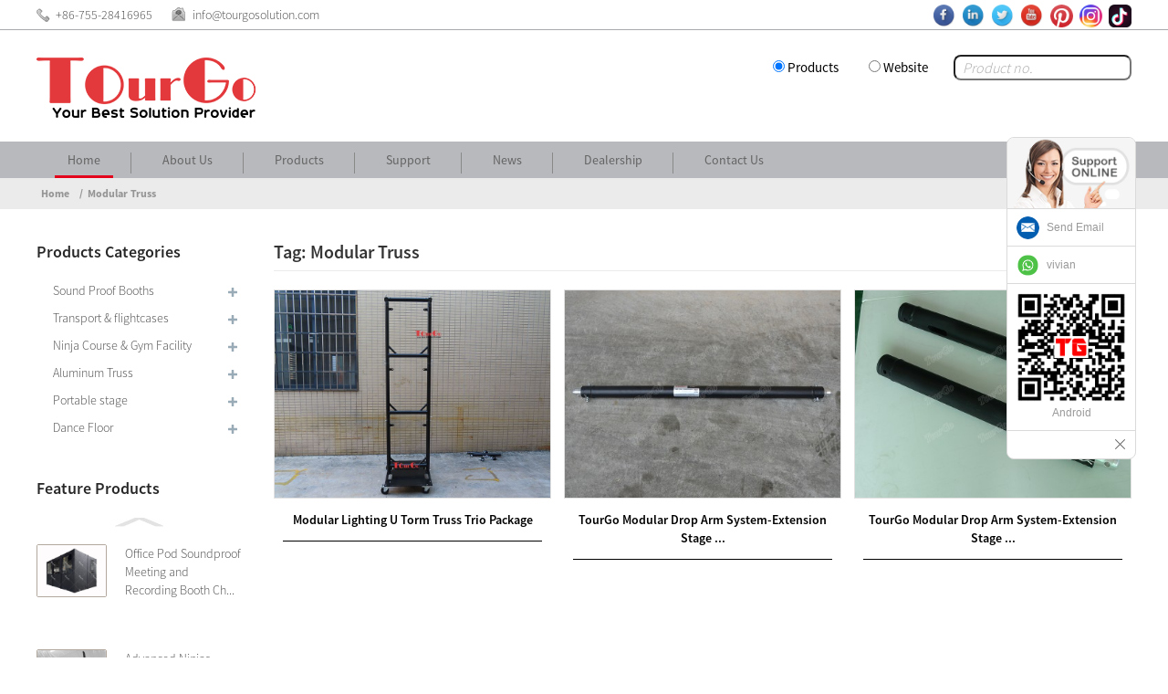

--- FILE ---
content_type: text/html; charset=UTF-8
request_url: https://www.tourgosolution.com/tag/modular-truss
body_size: 12737
content:
<!DOCTYPE html>
<html dir="ltr" lang="en">
<head>
<!-- Google Tag Manager -->
<script>(function(w,d,s,l,i){w[l]=w[l]||[];w[l].push({'gtm.start':
new Date().getTime(),event:'gtm.js'});var f=d.getElementsByTagName(s)[0],
j=d.createElement(s),dl=l!='dataLayer'?'&l='+l:'';j.async=true;j.src=
'https://www.googletagmanager.com/gtm.js?id='+i+dl;f.parentNode.insertBefore(j,f);
})(window,document,'script','dataLayer','GTM-ML45XJ3');</script>
<!-- End Google Tag Manager -->
<title>China Modular Truss Factory, China Modular Truss Supplier</title>
<meta http-equiv="Content-Type" content="text/html; charset=UTF-8" />
<meta name="viewport" content="width=device-width,initial-scale=1,minimum-scale=1,maximum-scale=1,user-scalable=no">
<link rel="apple-touch-icon-precomposed" href="">
<meta name="format-detection" content="telephone=no">
<meta name="apple-mobile-web-app-capable" content="yes">
<meta name="apple-mobile-web-app-status-bar-style" content="black">
<link href="https://www.tourgosolution.com/wp-content/themes/theme/style.css?ver=1.0.1" rel="stylesheet">
<link href="https://www.tourgosolution.com/wp-content/themes/theme/mobile.css" rel="stylesheet" media="screen and (max-width:768px)">
<link href="https://www.tourgosolution.com/wp-content/themes/theme/language.css" rel="stylesheet">
<script src="https://www.tourgosolution.com/wp-content/themes/theme/js/jquery.min.js"></script>
<script type="text/javascript" src="https://www.tourgosolution.com/wp-content/themes/theme/js/validform.min.js"></script>
<script src="https://www.tourgosolution.com/wp-content/themes/theme/js/common.js"></script>
<script src="https://www.tourgosolution.com/wp-content/themes/theme/js/owl.carousel.js"></script>
<script src="https://www.tourgosolution.com/wp-content/themes/theme/js/lightbox.min.js"></script>
<script type="text/javascript" src="https://www.tourgosolution.com/admin/custom_service/custom_service.js"></script>
<script type="text/javascript" src="https://www.tourgosolution.com/wp-content/themes/theme/js/jquery.flexslider-min.js"></script>
<!--[if lt IE 9]>
<script src="https://www.tourgosolution.com/wp-content/themes/theme/js/html5.js"></script>
<![endif]-->
<link type="text/css" rel="stylesheet" href="https://www.tourgosolution.com/admin/custom_service/custom_service_on.css?ver=1.0.1" />
<link rel="shortcut icon" href="https://www.tourgosolution.com/uploads/TOURGO.png" />



<meta name="description" content="TourGo Event Solution Co., LTD  is a professional supplier/exporter specialized in Modular Truss, and all the products have certification of TUV ,ISO4003, Such as TourGo ,Interpreter Booths ,Flight cases, Road cases, Ninja Obstacles Course, Aluminum Truss , Aluminum Portable Stage, LED Dance Floor." /><!-- Global site tag (gtag.js) - Google Analytics -->
<!--<script async src="https://www.googletagmanager.com/gtag/js?id=UA-52406007-2"></script>-->
<!--<script>  window.dataLayer = window.dataLayer || [];  function gtag(){dataLayer.push(arguments);}  gtag('js', new Date());  gtag('config', 'UA-52406007-2');</script>-->

<!-- Google tag (gtag.js) -->
<script async src="https://www.googletagmanager.com/gtag/js?id=G-05MH2J916L">
</script>
<script>
  window.dataLayer = window.dataLayer || [];
  function gtag(){dataLayer.push(arguments);}
  gtag('js', new Date());

  gtag('config', 'G-05MH2J916L');
</script>

</head>

<body >
<!-- Google Tag Manager (noscript) -->
<noscript><iframe src="https://www.googletagmanager.com/ns.html?id=GTM-ML45XJ3"
height="0" width="0" style="display:none;visibility:hidden"></iframe></noscript>
<!-- End Google Tag Manager (noscript) -->
	<section class="container">
    	
    	<header class="head-wrapper">
        	<nav class="topbar">
            	<section class="layout">
                	<div class="head-contact">
                    	<div class="head-phone"><a href="tel:+86-755-28416965"><span>+86-755-28416965</span></a></div>
                        <div class="head-email"><a href="mailto:info@tourgosolution.com"><span>info@tourgosolution.com</span></a></div>
                        
                    </div>
                	<div class="head-social">
<li><a target="_blank" href="https://www.facebook.com/TourgoGroup/"><img src="https://www.tourgosolution.com/uploads/facebook.png" alt="Your best solution provider for Interpreter booth ,Flight cases ,stage ,Truss ,Dance floor "></a></li>
<li><a target="_blank" href="https://www.linkedin.com/in/tourgocases/detail/recent-activity/"><img src="https://www.tourgosolution.com/uploads/linkedin.png" alt=""></a></li>
<li><a target="_blank" href="https://twitter.com/fredy_1007"><img src="https://www.tourgosolution.com/uploads/twitter.png" alt=""></a></li>
<li><a target="_blank" href="https://www.youtube.com/channel/UCYoviRiDV8DA41J7Nv4ZZ8w/featured?view_as=subscriber"><img src="https://www.tourgosolution.com/uploads/youtube.png" alt=""></a></li>
<li><a target="_blank" href="https://www.pinterest.com/TourGosolution/"><img src="https://www.tourgosolution.com/uploads/pinterest1.png" alt=""></a></li>
<li><a target="_blank" href="https://www.instagram.com/fredylee8389/"><img src="https://www.tourgosolution.com/uploads/instagram1.png" alt=""></a></li>
<li><a target="_blank" href="https://www.tiktok.com/@tourgo2024"><img src="https://www.tourgosolution.com/uploads/未标题-2.png" alt=""></a></li>
                    </div>
                </section>
            </nav>
            <section class="header">
                <section class="layout">
<div class="logo"><a href="https://www.tourgosolution.com/"><img src="https://www.tourgosolution.com/uploads/logo2.png" alt="logo"></a></div>
                     <section class="head-right">
                         <section class="head-choose-wrap">
                            <section class="radio-wrap">
                                <div class="radio-item"><input type="radio" name="radio" value="" id="1"  checked="checked" /><label for="1">Products</label></div>
                                <div class="radio-item"><input type="radio" name="radio" value="" id="2"  /><label for="2">Website</label></div>
                            </section>
                            <section class="head-search-wrap">
                                <section class="head-search">
<form class="pro-search"  action="https://www.tourgosolution.com/" method="get">
        <input class="search-ipt" type="text" value="Product no." name="s" id="s" />
        <input type="hidden" name="cat" value="490"/>
        <input class="search-btn" type="submit" id="searchsubmit" value="GO" />
</form>
                                </section>
<div class="transall"></div>
                                <section class="head-search">
<form class="pro-search"  action="https://www.tourgosolution.com/" method="get">
        <input class="search-ipt" type="text" value="Searchphrase" name="s" id="s" />
        <input class="search-btn" type="submit" id="searchsubmit" value="GO" />
</form>
                                </section>
                            </section>
                         </section>
                       

                    </section>
               </section>                                  
           </section>
            
            <nav class="nav-bar">
                              <section class="nav-wrap">
                                 <ul class="nav">
                                    <li  class="nav-current" ><a href="https://www.tourgosolution.com/">Home</a> </li>
									<li class="normal-nav"><a href="https://www.tourgosolution.com/company-profile">About Us</a>
									
                                    	<ul>
<li><a href="https://www.tourgosolution.com/company-profile">Company Profile</a></li>
<li><a href="https://www.tourgosolution.com/the-strategy">The Strategy</a></li>
<li><a href="https://www.tourgosolution.com/milestone">Milestone</a></li>
<li><a href="https://www.tourgosolution.com/our-team">Our Team</a></li>
<li><a href="https://www.tourgosolution.com/corporate-culture">Corporate Culture</a></li>
<li><a href="https://www.tourgosolution.com/join-us">Join Us</a></li>
    
                                        </ul>
                                    </li>
                                  	
                                    <li class="sub-style01">Products
                                    	<ul>
<li><a href="https://www.tourgosolution.com/sound-proof-booths">Sound Proof Booths</a>
<ul class="sub-menu">
	<li><a href="https://www.tourgosolution.com/interpreter-booths">Interpreter Booths</a>
	<ul class="sub-menu">
		<li><a href="https://www.tourgosolution.com/one-person-interpreter-booths">1-Person Interpreter Booths</a></li>
		<li><a href="https://www.tourgosolution.com/full-size-interpreter-booths-interpreter-booths">Full Size Interpreter Booths</a></li>
		<li><a href="https://www.tourgosolution.com/three-person-interpreter-booths">3-Person Interpreter Booths</a></li>
		<li><a href="https://www.tourgosolution.com/table-top-interpreter-booths">Table top Interpreter booths</a></li>
		<li><a href="https://www.tourgosolution.com/interpreter-booths-accessories">Booths Accessories</a></li>
	</ul>
</li>
	<li><a href="https://www.tourgosolution.com/sound-booth-models">Sound Booth Models</a>
	<ul class="sub-menu">
		<li><a href="https://www.tourgosolution.com/standard-single-wall-booth">Standard Single Wall Booth</a></li>
		<li><a href="https://www.tourgosolution.com/enhanced-double-wall-booth">Enhanced Double Wall Booth</a></li>
	</ul>
</li>
	<li><a href="https://www.tourgosolution.com/applications">Applications</a>
	<ul class="sub-menu">
		<li><a href="https://www.tourgosolution.com/meeting-booth-applications">Office Booth</a></li>
		<li><a href="https://www.tourgosolution.com/drum-practice-room">Practice Rooms</a></li>
		<li><a href="https://www.tourgosolution.com/portable-recording-studios">Recording Rooms</a></li>
		<li><a href="https://www.tourgosolution.com/guitar-amp-isolation-booths">Broadcasting &#038; Podcasting</a></li>
		<li><a href="https://www.tourgosolution.com/portable-vocal-booth">Voice Over Booths</a></li>
		<li><a href="https://www.tourgosolution.com/work-from-home-booth">Educational Rooms</a></li>
		<li><a href="https://www.tourgosolution.com/custom-booths">Custom Booths</a></li>
	</ul>
</li>
</ul>
</li>
<li><a href="https://www.tourgosolution.com/transport-flightcases">Transport &#038; flightcases</a>
<ul class="sub-menu">
	<li><a href="https://www.tourgosolution.com/flat-screen-display-cases">Flat Screen Display Cases</a>
	<ul class="sub-menu">
		<li><a href="https://www.tourgosolution.com/monitors">Monitors <42&#8221; Screens Cases</a></li>
		<li><a href="https://www.tourgosolution.com/42-50-screens-cases">42-50&#8221; Screens Cases</a></li>
		<li><a href="https://www.tourgosolution.com/51-60-screens-cases">51-60&#8221; Screens Cases</a></li>
		<li><a href="https://www.tourgosolution.com/61-70-screens-cases">61-70&#8221; Screens Cases</a></li>
		<li><a href="https://www.tourgosolution.com/71-80-screens-cases">71-80&#8221; Screens Cases</a></li>
		<li><a href="https://www.tourgosolution.com/over-80screens-cases">Over 80&#8221;Screens Cases</a></li>
		<li><a href="https://www.tourgosolution.com/electric-power-lift-cases">Electric Power Lift Cases</a></li>
	</ul>
</li>
	<li><a href="https://www.tourgosolution.com/audio-video-cases">Audio &#038; Video Cases</a>
	<ul class="sub-menu">
		<li><a href="https://www.tourgosolution.com/flip-flight-cases">Flip Flight Cases</a></li>
		<li><a href="https://www.tourgosolution.com/mobile-dj-cases">Mobile DJ Cases</a></li>
		<li><a href="https://www.tourgosolution.com/mixer-console-cases">Mixer Console Cases</a></li>
		<li><a href="https://www.tourgosolution.com/control-tower-dj-stands">Control Tower DJ Stands</a></li>
		<li><a href="https://www.tourgosolution.com/speaker-subwoofer-cases">Speaker / Subwoofer Cases</a></li>
		<li><a href="https://www.tourgosolution.com/stand-microphone-cases">Stand / Microphone Cases</a></li>
		<li><a href="https://www.tourgosolution.com/lighting-cases">Lighting Cases</a></li>
		<li><a href="https://www.tourgosolution.com/printer-cases">Printer Cases</a></li>
		<li><a href="https://www.tourgosolution.com/projector-cases">Projector Cases</a></li>
	</ul>
</li>
	<li><a href="https://www.tourgosolution.com/trunk-utility-cases">Trunk &#038; Utility Cases</a>
	<ul class="sub-menu">
		<li><a href="https://www.tourgosolution.com/drawer-cases-and-work-boxes">Drawer Cases &#038; Work Boxes</a></li>
		<li><a href="https://www.tourgosolution.com/wardrobe-cases-and-trunks">Wardrobe Cases and Trunks</a></li>
		<li><a href="https://www.tourgosolution.com/cable-and-truck-pack-cases">Cable and Truck Pack Cases</a></li>
		<li><a href="https://www.tourgosolution.com/utilitystorage-cases">Utility / Storage Cases</a></li>
		<li><a href="https://www.tourgosolution.com/stage-truss-and-base-plate-cases">Stage Truss/Base Plate Cases</a></li>
		<li><a href="https://www.tourgosolution.com/cadillac-cases">Cadillac Cases</a></li>
		<li><a href="https://www.tourgosolution.com/equestrian-flight-cases">Equestrian Flight Cases</a></li>
	</ul>
</li>
	<li><a href="https://www.tourgosolution.com/rack-cases">Rack Cases</a>
	<ul class="sub-menu">
		<li><a href="https://www.tourgosolution.com/slam-door-rack-case">Slam Door Rack</a></li>
		<li><a href="https://www.tourgosolution.com/amp-racks-rack-cases">Amp Racks</a></li>
		<li><a href="https://www.tourgosolution.com/effects-racks">Effects Racks</a></li>
		<li><a href="https://www.tourgosolution.com/shock-mount-racks">Shock Mount Racks</a></li>
		<li><a href="https://www.tourgosolution.com/combo-racks">Combo Racks</a></li>
		<li><a href="https://www.tourgosolution.com/rack-accessories">Rack Accessories</a></li>
	</ul>
</li>
	<li><a href="https://www.tourgosolution.com/music-cases">Music Cases</a>
	<ul class="sub-menu">
		<li><a href="https://www.tourgosolution.com/keyboard-cases">Keyboard Cases</a></li>
		<li><a href="https://www.tourgosolution.com/guitar-flight-cases">Guitar Flight Cases</a></li>
		<li><a href="https://www.tourgosolution.com/pedal-boards-cases">Pedal Boards Cases</a></li>
		<li><a href="https://www.tourgosolution.com/drum-flight-cases">Percussion Instruments Cases</a></li>
	</ul>
</li>
	<li><a href="https://www.tourgosolution.com/custom-cases-transport-flightcases">Custom Cases</a>
	<ul class="sub-menu">
		<li><a href="https://www.tourgosolution.com/av-broadcasting-cases">AV Broadcasting Cases</a></li>
		<li><a href="https://www.tourgosolution.com/health-safety-cases">Health &#038; Safety Cases</a></li>
		<li><a href="https://www.tourgosolution.com/hospitality-cases">Catering &#038; Hospitality Cases</a></li>
		<li><a href="https://www.tourgosolution.com/flight-case-furniture">Flight Case Furniture</a></li>
		<li><a href="https://www.tourgosolution.com/motorsport-flight-cases">Motorsport Flight Cases</a></li>
		<li><a href="https://www.tourgosolution.com/watertight-cases">Watertight Cases</a></li>
	</ul>
</li>
</ul>
</li>
<li><a href="https://www.tourgosolution.com/ninja-course-gym-facility">Ninja Course &#038; Gym Facility</a>
<ul class="sub-menu">
	<li><a href="https://www.tourgosolution.com/ninja-frames-course">Ninja Frames &#038; Courses</a>
	<ul class="sub-menu">
		<li><a href="https://www.tourgosolution.com/ninja-aluminum-truss">Ninja Aluminum Truss</a></li>
		<li><a href="https://www.tourgosolution.com/steel-ninja-frame">Steel Ninja Frame</a></li>
		<li><a href="https://www.tourgosolution.com/ninja-al-structure-courses">Ninja Al Structure Courses</a></li>
		<li><a href="https://www.tourgosolution.com/ninja-steel-frame-courses">Ninja Steel Frame Courses</a></li>
		<li><a href="https://www.tourgosolution.com/ninja-elevated-courses">Ninja Elevated Courses</a></li>
	</ul>
</li>
	<li><a href="https://www.tourgosolution.com/ninja-warrior-obstacles-elements">Ninja Warrior Obstacles Elements</a>
	<ul class="sub-menu">
		<li><a href="https://www.tourgosolution.com/swing-ninja-obstacles">Swing Ninja Obstacles</a></li>
		<li><a href="https://www.tourgosolution.com/climb-ninja-obstacles">Climb Ninja Obstacles</a></li>
		<li><a href="https://www.tourgosolution.com/jumping-ninja-obstacles">Jumping Ninja Obstacles</a></li>
		<li><a href="https://www.tourgosolution.com/ninja-inflatables-obstacles">Ninja Air Obstacles</a></li>
		<li><a href="https://www.tourgosolution.com/ninja-balance-obstacles">Ninja Balance Obstacles</a></li>
		<li><a href="https://www.tourgosolution.com/ground-based-obstacles">Ground Based Obstacles</a></li>
		<li><a href="https://www.tourgosolution.com/ninja-soft-play-ninja-warrior-obstacles-elements">Ninja Soft Play</a></li>
		<li><a href="https://www.tourgosolution.com/ninja-mats-padding">Ninja Mats &#038; Padding</a></li>
		<li><a href="https://www.tourgosolution.com/ninja-trampoline">Ninja Trampoline</a></li>
		<li><a href="https://www.tourgosolution.com/ninja-accessories">Ninja Accessories</a></li>
		<li><a href="https://www.tourgosolution.com/warped-wall-ninja-warrior-obstacles-elements">Warped Wall</a></li>
	</ul>
</li>
	<li><a href="https://www.tourgosolution.com/outdoor-challenge-courses">Outdoor Challenge Courses</a>
	<ul class="sub-menu">
		<li><a href="https://www.tourgosolution.com/uipm-obstacle">Official UIPM Obstacles</a></li>
		<li><a href="https://www.tourgosolution.com/steel-bars-uipm-obstacles">Training UIPM Obstacles</a></li>
		<li><a href="https://www.tourgosolution.com/ocr-100-obstacles-list">FISO 100m OCR Course</a></li>
		<li><a href="https://www.tourgosolution.com/spartan-race-obstacles-list">Spartan Race Obstacles List</a></li>
		<li><a href="https://www.tourgosolution.com/parkour-equipment">Parkour Equipment</a></li>
		<li><a href="https://www.tourgosolution.com/cargo-net-climbing-obstacle">Cargo Net Climbing Obstacle</a></li>
		<li><a href="https://www.tourgosolution.com/ninja-style-challenge-park">Ninja Style Challenge Park</a></li>
		<li><a href="https://www.tourgosolution.com/outdoor-mobile-ninja-obstacles">Mobile Ninja Obstacles</a></li>
	</ul>
</li>
	<li><a href="https://www.tourgosolution.com/monkey-bars-and-climbing-frames">Monkey Bars and Climbing Frames</a>
	<ul class="sub-menu">
		<li><a href="https://www.tourgosolution.com/monkey-bar-frames">Monkey Bar Frames</a></li>
		<li><a href="https://www.tourgosolution.com/dome-climber">Dome Climber</a></li>
		<li><a href="https://www.tourgosolution.com/monkey-bar-accessories">Monkey Bar Accessories</a></li>
	</ul>
</li>
</ul>
</li>
<li><a href="https://www.tourgosolution.com/aluminum-truss">Aluminum Truss</a>
<ul class="sub-menu">
	<li><a href="https://www.tourgosolution.com/truss-type">Truss type</a>
	<ul class="sub-menu">
		<li><a href="https://www.tourgosolution.com/12-black-plated-truss-3mm">12&#8221; Black Plated Truss 3mm</a></li>
		<li><a href="https://www.tourgosolution.com/12-thomas-truss-tomcat-truss">12&#8243; Thomas / Tomcat Truss</a></li>
		<li><a href="https://www.tourgosolution.com/100mm-f14-square-truss">100mm F14 Square Truss</a></li>
		<li><a href="https://www.tourgosolution.com/220mm-f22-f23-f24-truss">220mm F22/F23/F24 Truss</a></li>
		<li><a href="https://www.tourgosolution.com/290mm-f32-f33-f34-f34p-truss">290mm F32/F33/F34/F34P</a></li>
		<li><a href="https://www.tourgosolution.com/290mm-f34dna-dna-truss">290mm F34DNA DNA Truss</a></li>
		<li><a href="https://www.tourgosolution.com/400mm-f42-f43-f44-f44p">400mm F42/F43/F44/F44P</a></li>
		<li><a href="https://www.tourgosolution.com/530mm-f54-square-truss">530mm F54 Square Truss</a></li>
		<li><a href="https://www.tourgosolution.com/5-chord-truss-f35-f45-truss">5 Chord Truss F35 /F45 Truss</a></li>
	</ul>
</li>
	<li><a href="https://www.tourgosolution.com/truss-tower-stand">Pre-Rigging &#038; Mobile Systems</a>
	<ul class="sub-menu">
		<li><a href="https://www.tourgosolution.com/prt-pre-rig-truss">PRT Pre Rig Truss</a></li>
		<li><a href="https://www.tourgosolution.com/extension-truss-arm-poles">Extension Truss Arm Poles</a></li>
		<li><a href="https://www.tourgosolution.com/modular-rapid-u-grid">Modular Rapid U Grid</a></li>
		<li><a href="https://www.tourgosolution.com/truss-dolly-cart-kit">Multi Carts and Dollys</a></li>
		<li><a href="https://www.tourgosolution.com/crank-stand-lifting-towers">Crank Stand / Lifting Towers</a></li>
		<li><a href="https://www.tourgosolution.com/plasma-tv-mounts-stands">Plasma TV Mounts &#038;Stands</a></li>
		<li><a href="https://www.tourgosolution.com/truss-totem-systems-packages">Totem Systems &amp; Packages</a></li>
	</ul>
</li>
	<li><a href="https://www.tourgosolution.com/truss-solution">Truss Solution</a>
	<ul class="sub-menu">
		<li><a href="https://www.tourgosolution.com/led-screen-wall-support">LED Screen /Wall Support</a></li>
		<li><a href="https://www.tourgosolution.com/exhibit-and-display-booth">Exhibit and Display Booth</a></li>
		<li><a href="https://www.tourgosolution.com/circular-lighting-truss">Circular Lighting Truss</a></li>
		<li><a href="https://www.tourgosolution.com/speaker-towers">Speaker Towers</a></li>
		<li><a href="https://www.tourgosolution.com/banner-sign-frames">Banner &#038; Sign Frames</a></li>
		<li><a href="https://www.tourgosolution.com/archway-truss-finish-line">Archway Truss / Finish Line</a></li>
		<li><a href="https://www.tourgosolution.com/truss-roofing-systems">Truss Roofing Systems</a></li>
	</ul>
</li>
	<li><a href="https://www.tourgosolution.com/truss-clamp">Truss Clamp</a>
	<ul class="sub-menu">
		<li><a href="https://www.tourgosolution.com/2%e2%80%b3-48-51mm-truss-clamp">2″ (48-51mm) Truss Clamp</a></li>
		<li><a href="https://www.tourgosolution.com/13%e2%80%b332-35mm-truss-clamps">1/3″(32-35mm) Truss Clamp</a></li>
		<li><a href="https://www.tourgosolution.com/34%e2%80%b318-21mm-truss-clamp">3/4″(18-21mm) truss clamp</a></li>
		<li><a href="https://www.tourgosolution.com/steel-lighting-clamp">Steel Lighting Clamp</a></li>
		<li><a href="https://www.tourgosolution.com/other-size-clamp">Other Size Clamp</a></li>
	</ul>
</li>
	<li><a href="https://www.tourgosolution.com/truss-type">Truss type</a>
	<ul class="sub-menu">
		<li><a href="https://www.tourgosolution.com/heavy-duty-folding-truss">Heavy Duty Folding Truss</a></li>
		<li><a href="https://www.tourgosolution.com/layer-truss">Layer Truss</a></li>
		<li><a href="https://www.tourgosolution.com/bolt-stage-truss">Bolt /Screw Truss</a></li>
	</ul>
</li>
	<li><a href="https://www.tourgosolution.com/truss-accessories">Truss Accessories</a>
	<ul class="sub-menu">
		<li><a href="https://www.tourgosolution.com/accessories-rigging-gear">Accessories &amp; Rigging Gear</a></li>
		<li><a href="https://www.tourgosolution.com/truss-ground-support">Truss Ground Support</a></li>
		<li><a href="https://www.tourgosolution.com/truss-base-plate">Truss Base Plate</a></li>
		<li><a href="https://www.tourgosolution.com/truss-corner">Truss Corner</a></li>
		<li><a href="https://www.tourgosolution.com/stretch-shapes">Stretch Shapes /Scrims</a></li>
	</ul>
</li>
	<li><a href="https://www.tourgosolution.com/crowd-barrier">Crowd Barrier</a>
	<ul class="sub-menu">
		<li><a href="https://www.tourgosolution.com/stage-barriers">Stage Barriers</a></li>
		<li><a href="https://www.tourgosolution.com/stanchion">Stanchion Barriers</a></li>
		<li><a href="https://www.tourgosolution.com/steel-barricade">Steel Barricade</a></li>
	</ul>
</li>
	<li><a href="https://www.tourgosolution.com/truss-furniture">Truss Furniture</a>
	<ul class="sub-menu">
		<li><a href="https://www.tourgosolution.com/bar-table-chair">Bar Table / Chair</a></li>
		<li><a href="https://www.tourgosolution.com/dj-booths-facades">DJ Booths /Facades</a></li>
		<li><a href="https://www.tourgosolution.com/truss-podium-truss-furniture">Truss Podium</a></li>
		<li><a href="https://www.tourgosolution.com/work-bench">Work Bench</a></li>
		<li><a href="https://www.tourgosolution.com/aluminum-pallets">Aluminum Pallets</a></li>
	</ul>
</li>
</ul>
</li>
<li><a href="https://www.tourgosolution.com/portable-stage">Portable stage</a>
<ul class="sub-menu">
	<li><a href="https://www.tourgosolution.com/stage-type">Stage Type</a>
	<ul class="sub-menu">
		<li><a href="https://www.tourgosolution.com/alu-stage">Aluminum Stages</a></li>
		<li><a href="https://www.tourgosolution.com/quick-stage">Quick Stage</a></li>
		<li><a href="https://www.tourgosolution.com/folding-stage">Folding Stage</a></li>
		<li><a href="https://www.tourgosolution.com/modular-stage-portable-stage">Modular Stage</a></li>
		<li><a href="https://www.tourgosolution.com/layer-stage">Layer Stage</a></li>
		<li><a href="https://www.tourgosolution.com/stage-transportation-carts">Stage Transportation Carts</a></li>
	</ul>
</li>
	<li><a href="https://www.tourgosolution.com/stage-solution">Stage Solution</a>
	<ul class="sub-menu">
		<li><a href="https://www.tourgosolution.com/circular-stages">Round Stage</a></li>
		<li><a href="https://www.tourgosolution.com/stage-ramp">Stage Ramp</a></li>
		<li><a href="https://www.tourgosolution.com/choral-risers">Choral Risers</a></li>
		<li><a href="https://www.tourgosolution.com/portable-drum-riser">Portable Drum Riser</a></li>
		<li><a href="https://www.tourgosolution.com/catwalk-runway-stage">Catwalk Runway Stage</a></li>
	</ul>
</li>
	<li><a href="https://www.tourgosolution.com/cable-ramp">Cable Ramp</a>
	<ul class="sub-menu">
		<li><a href="https://www.tourgosolution.com/one-channel-cable-ramp">One Channel Cable Ramp</a></li>
		<li><a href="https://www.tourgosolution.com/two-channel-cable-ramp">Two Channel Cable Ramp</a></li>
		<li><a href="https://www.tourgosolution.com/three-channel-cable-ramp">Three Channel Cable Ramp</a></li>
		<li><a href="https://www.tourgosolution.com/four-channel-cable-rame">Four Channel Cable Rame</a></li>
		<li><a href="https://www.tourgosolution.com/five-channel-cable-ramp">Five Channel Cable Ramp</a></li>
		<li><a href="https://www.tourgosolution.com/cable-ramp-trolley">Cable Ramp Trolley</a></li>
	</ul>
</li>
	<li><a href="https://www.tourgosolution.com/pipe-drape">Pipe &#038; drape</a>
	<ul class="sub-menu">
		<li><a href="https://www.tourgosolution.com/adjustable-upright">Adjustable Upright</a></li>
		<li><a href="https://www.tourgosolution.com/telescopic-crossbar">Telescopic Crossbar</a></li>
		<li><a href="https://www.tourgosolution.com/basement">Basement</a></li>
		<li><a href="https://www.tourgosolution.com/drape-panels">Drape Panels</a></li>
		<li><a href="https://www.tourgosolution.com/pipe-drape-kits">Pipe Drape Kits</a></li>
		<li><a href="https://www.tourgosolution.com/pipe-and-drape-accessories">Pipe and Drape Accessories</a></li>
		<li><a href="https://www.tourgosolution.com/pipe-and-drape-package1">Pipe and Drape Package</a></li>
	</ul>
</li>
	<li><a href="https://www.tourgosolution.com/photo-booths-portable-stage">Photo Booths</a>
	<ul class="sub-menu">
		<li><a href="https://www.tourgosolution.com/portable-photo-booths">Portable Photo Booths</a></li>
		<li><a href="https://www.tourgosolution.com/mirror-booth">Mirror Booth</a></li>
	</ul>
</li>
	<li><a href="https://www.tourgosolution.com/event-tent">Event Tent</a>
	<ul class="sub-menu">
		<li><a href="https://www.tourgosolution.com/dome-tent">Dome /Arched Tent</a></li>
		<li><a href="https://www.tourgosolution.com/pagoda-marquees">Pagoda / Mixed Tent</a></li>
		<li><a href="https://www.tourgosolution.com/stretch-tent-arched-tents-star-shade-tent">Stretch /Star Shade Tent</a></li>
	</ul>
</li>
	<li><a href="https://www.tourgosolution.com/stage-effect">Stage Effect</a>
	<ul class="sub-menu">
		<li><a href="https://www.tourgosolution.com/sparkler-machine">Sparkler Machine</a></li>
		<li><a href="https://www.tourgosolution.com/white-starlit-backdrop">White Starlit Backdrop</a></li>
	</ul>
</li>
</ul>
</li>
<li><a href="https://www.tourgosolution.com/dance-floor-products">Dance Floor</a>
<ul class="sub-menu">
	<li><a href="https://www.tourgosolution.com/starlight-led-dance-floor">Starlight LED Dance Floor</a>
	<ul class="sub-menu">
		<li><a href="https://www.tourgosolution.com/white-starlit-dance-floor-starlight-led-dance-floor">White Starlit Dance Floor</a></li>
		<li><a href="https://www.tourgosolution.com/black-starlit-dance-floor-starlight-led-dance-floor">Black Starlit Dance Floor</a></li>
		<li><a href="https://www.tourgosolution.com/rgb-starlit-dance-floor">RGB Starlit Dance Floor</a></li>
	</ul>
</li>
	<li><a href="https://www.tourgosolution.com/led-dance-floor-dance-floor-products">LED Dance Floor</a>
	<ul class="sub-menu">
		<li><a href="https://www.tourgosolution.com/3d-led-dance-floor-led-dance-floor-products">3D LED Dance Floor</a></li>
		<li><a href="https://www.tourgosolution.com/led-video-dance-floor">LED Video Dance Floor</a></li>
		<li><a href="https://www.tourgosolution.com/matrix-led-dance-floor">MATRIX LED Dance Floor</a></li>
		<li><a href="https://www.tourgosolution.com/interactive-led-dance-floor">Interactive LED Dance Floor</a></li>
		<li><a href="https://www.tourgosolution.com/digital-led-dance-floor">Digital LED Dance Floor</a></li>
	</ul>
</li>
	<li><a href="https://www.tourgosolution.com/portable-dance-floor-tourgo">Portable Dance Floor</a>
	<ul class="sub-menu">
		<li><a href="https://www.tourgosolution.com/wooden-dance-floors">Wooden Dance Floors</a></li>
		<li><a href="https://www.tourgosolution.com/pvc-dance-floor">PVC Dance Floor</a></li>
	</ul>
</li>
</ul>
</li>
                                            <div class="nav-bottom-img"><img src=""/></div>
                                        </ul>
                                    </li>
									
                                    <li class="normal-nav02"><a> Support </a>
                                    	<ul> 
<li><a href="https://www.tourgosolution.com/download">Download</a></li>
<li><a href="https://www.tourgosolution.com/faq">FAQ</a></li>
<li><a href="http://www.tourgosolution.com/gallery">Gallery</a></li>
<li><a href="https://www.tourgosolution.com/video">Video</a></li>
    
                                        </ul>
                                    </li>
									
<li><a href="https://www.tourgosolution.com/news_catalog/news">News</a></li>
<li><a href="https://www.tourgosolution.com/dealership">Dealership</a></li>
<li><a href="https://www.tourgosolution.com/contact-us">Contact Us</a></li>
                                 </ul>
                                 
                              </section>
                           </nav>
         	  
        </header>    	
    	<nav class="path-bar">
          <ul class="path-nav">
              <li> <a  href="/">Home</a></li><li> <a href="#">Modular Truss</a></li>
          </ul>
       </nav>
<section class="index-layout">
   <section class="layout">
    	
<aside class="aside">

          <section class="side-widget">
             <div class="side-tit-bar">
                <h4 class="side-tit">Products Categories</h4>
             </div>
             <div class="side-cate side-hide">
                <ul>
               <li><a href="https://www.tourgosolution.com/sound-proof-booths">Sound Proof Booths</a>
<ul class="sub-menu">
	<li><a href="https://www.tourgosolution.com/interpreter-booths">Interpreter Booths</a>
	<ul class="sub-menu">
		<li><a href="https://www.tourgosolution.com/one-person-interpreter-booths">1-Person Interpreter Booths</a></li>
		<li><a href="https://www.tourgosolution.com/full-size-interpreter-booths-interpreter-booths">Full Size Interpreter Booths</a></li>
		<li><a href="https://www.tourgosolution.com/three-person-interpreter-booths">3-Person Interpreter Booths</a></li>
		<li><a href="https://www.tourgosolution.com/table-top-interpreter-booths">Table top Interpreter booths</a></li>
		<li><a href="https://www.tourgosolution.com/interpreter-booths-accessories">Booths Accessories</a></li>
	</ul>
</li>
	<li><a href="https://www.tourgosolution.com/sound-booth-models">Sound Booth Models</a>
	<ul class="sub-menu">
		<li><a href="https://www.tourgosolution.com/standard-single-wall-booth">Standard Single Wall Booth</a></li>
		<li><a href="https://www.tourgosolution.com/enhanced-double-wall-booth">Enhanced Double Wall Booth</a></li>
	</ul>
</li>
	<li><a href="https://www.tourgosolution.com/applications">Applications</a>
	<ul class="sub-menu">
		<li><a href="https://www.tourgosolution.com/meeting-booth-applications">Office Booth</a></li>
		<li><a href="https://www.tourgosolution.com/drum-practice-room">Practice Rooms</a></li>
		<li><a href="https://www.tourgosolution.com/portable-recording-studios">Recording Rooms</a></li>
		<li><a href="https://www.tourgosolution.com/guitar-amp-isolation-booths">Broadcasting &#038; Podcasting</a></li>
		<li><a href="https://www.tourgosolution.com/portable-vocal-booth">Voice Over Booths</a></li>
		<li><a href="https://www.tourgosolution.com/work-from-home-booth">Educational Rooms</a></li>
		<li><a href="https://www.tourgosolution.com/custom-booths">Custom Booths</a></li>
	</ul>
</li>
</ul>
</li>
<li><a href="https://www.tourgosolution.com/transport-flightcases">Transport &#038; flightcases</a>
<ul class="sub-menu">
	<li><a href="https://www.tourgosolution.com/flat-screen-display-cases">Flat Screen Display Cases</a>
	<ul class="sub-menu">
		<li><a href="https://www.tourgosolution.com/monitors">Monitors <42&#8221; Screens Cases</a></li>
		<li><a href="https://www.tourgosolution.com/42-50-screens-cases">42-50&#8221; Screens Cases</a></li>
		<li><a href="https://www.tourgosolution.com/51-60-screens-cases">51-60&#8221; Screens Cases</a></li>
		<li><a href="https://www.tourgosolution.com/61-70-screens-cases">61-70&#8221; Screens Cases</a></li>
		<li><a href="https://www.tourgosolution.com/71-80-screens-cases">71-80&#8221; Screens Cases</a></li>
		<li><a href="https://www.tourgosolution.com/over-80screens-cases">Over 80&#8221;Screens Cases</a></li>
		<li><a href="https://www.tourgosolution.com/electric-power-lift-cases">Electric Power Lift Cases</a></li>
	</ul>
</li>
	<li><a href="https://www.tourgosolution.com/audio-video-cases">Audio &#038; Video Cases</a>
	<ul class="sub-menu">
		<li><a href="https://www.tourgosolution.com/flip-flight-cases">Flip Flight Cases</a></li>
		<li><a href="https://www.tourgosolution.com/mobile-dj-cases">Mobile DJ Cases</a></li>
		<li><a href="https://www.tourgosolution.com/mixer-console-cases">Mixer Console Cases</a></li>
		<li><a href="https://www.tourgosolution.com/control-tower-dj-stands">Control Tower DJ Stands</a></li>
		<li><a href="https://www.tourgosolution.com/speaker-subwoofer-cases">Speaker / Subwoofer Cases</a></li>
		<li><a href="https://www.tourgosolution.com/stand-microphone-cases">Stand / Microphone Cases</a></li>
		<li><a href="https://www.tourgosolution.com/lighting-cases">Lighting Cases</a></li>
		<li><a href="https://www.tourgosolution.com/printer-cases">Printer Cases</a></li>
		<li><a href="https://www.tourgosolution.com/projector-cases">Projector Cases</a></li>
	</ul>
</li>
	<li><a href="https://www.tourgosolution.com/trunk-utility-cases">Trunk &#038; Utility Cases</a>
	<ul class="sub-menu">
		<li><a href="https://www.tourgosolution.com/drawer-cases-and-work-boxes">Drawer Cases &#038; Work Boxes</a></li>
		<li><a href="https://www.tourgosolution.com/wardrobe-cases-and-trunks">Wardrobe Cases and Trunks</a></li>
		<li><a href="https://www.tourgosolution.com/cable-and-truck-pack-cases">Cable and Truck Pack Cases</a></li>
		<li><a href="https://www.tourgosolution.com/utilitystorage-cases">Utility / Storage Cases</a></li>
		<li><a href="https://www.tourgosolution.com/stage-truss-and-base-plate-cases">Stage Truss/Base Plate Cases</a></li>
		<li><a href="https://www.tourgosolution.com/cadillac-cases">Cadillac Cases</a></li>
		<li><a href="https://www.tourgosolution.com/equestrian-flight-cases">Equestrian Flight Cases</a></li>
	</ul>
</li>
	<li><a href="https://www.tourgosolution.com/rack-cases">Rack Cases</a>
	<ul class="sub-menu">
		<li><a href="https://www.tourgosolution.com/slam-door-rack-case">Slam Door Rack</a></li>
		<li><a href="https://www.tourgosolution.com/amp-racks-rack-cases">Amp Racks</a></li>
		<li><a href="https://www.tourgosolution.com/effects-racks">Effects Racks</a></li>
		<li><a href="https://www.tourgosolution.com/shock-mount-racks">Shock Mount Racks</a></li>
		<li><a href="https://www.tourgosolution.com/combo-racks">Combo Racks</a></li>
		<li><a href="https://www.tourgosolution.com/rack-accessories">Rack Accessories</a></li>
	</ul>
</li>
	<li><a href="https://www.tourgosolution.com/music-cases">Music Cases</a>
	<ul class="sub-menu">
		<li><a href="https://www.tourgosolution.com/keyboard-cases">Keyboard Cases</a></li>
		<li><a href="https://www.tourgosolution.com/guitar-flight-cases">Guitar Flight Cases</a></li>
		<li><a href="https://www.tourgosolution.com/pedal-boards-cases">Pedal Boards Cases</a></li>
		<li><a href="https://www.tourgosolution.com/drum-flight-cases">Percussion Instruments Cases</a></li>
	</ul>
</li>
	<li><a href="https://www.tourgosolution.com/custom-cases-transport-flightcases">Custom Cases</a>
	<ul class="sub-menu">
		<li><a href="https://www.tourgosolution.com/av-broadcasting-cases">AV Broadcasting Cases</a></li>
		<li><a href="https://www.tourgosolution.com/health-safety-cases">Health &#038; Safety Cases</a></li>
		<li><a href="https://www.tourgosolution.com/hospitality-cases">Catering &#038; Hospitality Cases</a></li>
		<li><a href="https://www.tourgosolution.com/flight-case-furniture">Flight Case Furniture</a></li>
		<li><a href="https://www.tourgosolution.com/motorsport-flight-cases">Motorsport Flight Cases</a></li>
		<li><a href="https://www.tourgosolution.com/watertight-cases">Watertight Cases</a></li>
	</ul>
</li>
</ul>
</li>
<li><a href="https://www.tourgosolution.com/ninja-course-gym-facility">Ninja Course &#038; Gym Facility</a>
<ul class="sub-menu">
	<li><a href="https://www.tourgosolution.com/ninja-frames-course">Ninja Frames &#038; Courses</a>
	<ul class="sub-menu">
		<li><a href="https://www.tourgosolution.com/ninja-aluminum-truss">Ninja Aluminum Truss</a></li>
		<li><a href="https://www.tourgosolution.com/steel-ninja-frame">Steel Ninja Frame</a></li>
		<li><a href="https://www.tourgosolution.com/ninja-al-structure-courses">Ninja Al Structure Courses</a></li>
		<li><a href="https://www.tourgosolution.com/ninja-steel-frame-courses">Ninja Steel Frame Courses</a></li>
		<li><a href="https://www.tourgosolution.com/ninja-elevated-courses">Ninja Elevated Courses</a></li>
	</ul>
</li>
	<li><a href="https://www.tourgosolution.com/ninja-warrior-obstacles-elements">Ninja Warrior Obstacles Elements</a>
	<ul class="sub-menu">
		<li><a href="https://www.tourgosolution.com/swing-ninja-obstacles">Swing Ninja Obstacles</a></li>
		<li><a href="https://www.tourgosolution.com/climb-ninja-obstacles">Climb Ninja Obstacles</a></li>
		<li><a href="https://www.tourgosolution.com/jumping-ninja-obstacles">Jumping Ninja Obstacles</a></li>
		<li><a href="https://www.tourgosolution.com/ninja-inflatables-obstacles">Ninja Air Obstacles</a></li>
		<li><a href="https://www.tourgosolution.com/ninja-balance-obstacles">Ninja Balance Obstacles</a></li>
		<li><a href="https://www.tourgosolution.com/ground-based-obstacles">Ground Based Obstacles</a></li>
		<li><a href="https://www.tourgosolution.com/ninja-soft-play-ninja-warrior-obstacles-elements">Ninja Soft Play</a></li>
		<li><a href="https://www.tourgosolution.com/ninja-mats-padding">Ninja Mats &#038; Padding</a></li>
		<li><a href="https://www.tourgosolution.com/ninja-trampoline">Ninja Trampoline</a></li>
		<li><a href="https://www.tourgosolution.com/ninja-accessories">Ninja Accessories</a></li>
		<li><a href="https://www.tourgosolution.com/warped-wall-ninja-warrior-obstacles-elements">Warped Wall</a></li>
	</ul>
</li>
	<li><a href="https://www.tourgosolution.com/outdoor-challenge-courses">Outdoor Challenge Courses</a>
	<ul class="sub-menu">
		<li><a href="https://www.tourgosolution.com/uipm-obstacle">Official UIPM Obstacles</a></li>
		<li><a href="https://www.tourgosolution.com/steel-bars-uipm-obstacles">Training UIPM Obstacles</a></li>
		<li><a href="https://www.tourgosolution.com/ocr-100-obstacles-list">FISO 100m OCR Course</a></li>
		<li><a href="https://www.tourgosolution.com/spartan-race-obstacles-list">Spartan Race Obstacles List</a></li>
		<li><a href="https://www.tourgosolution.com/parkour-equipment">Parkour Equipment</a></li>
		<li><a href="https://www.tourgosolution.com/cargo-net-climbing-obstacle">Cargo Net Climbing Obstacle</a></li>
		<li><a href="https://www.tourgosolution.com/ninja-style-challenge-park">Ninja Style Challenge Park</a></li>
		<li><a href="https://www.tourgosolution.com/outdoor-mobile-ninja-obstacles">Mobile Ninja Obstacles</a></li>
	</ul>
</li>
	<li><a href="https://www.tourgosolution.com/monkey-bars-and-climbing-frames">Monkey Bars and Climbing Frames</a>
	<ul class="sub-menu">
		<li><a href="https://www.tourgosolution.com/monkey-bar-frames">Monkey Bar Frames</a></li>
		<li><a href="https://www.tourgosolution.com/dome-climber">Dome Climber</a></li>
		<li><a href="https://www.tourgosolution.com/monkey-bar-accessories">Monkey Bar Accessories</a></li>
	</ul>
</li>
</ul>
</li>
<li><a href="https://www.tourgosolution.com/aluminum-truss">Aluminum Truss</a>
<ul class="sub-menu">
	<li><a href="https://www.tourgosolution.com/truss-type">Truss type</a>
	<ul class="sub-menu">
		<li><a href="https://www.tourgosolution.com/12-black-plated-truss-3mm">12&#8221; Black Plated Truss 3mm</a></li>
		<li><a href="https://www.tourgosolution.com/12-thomas-truss-tomcat-truss">12&#8243; Thomas / Tomcat Truss</a></li>
		<li><a href="https://www.tourgosolution.com/100mm-f14-square-truss">100mm F14 Square Truss</a></li>
		<li><a href="https://www.tourgosolution.com/220mm-f22-f23-f24-truss">220mm F22/F23/F24 Truss</a></li>
		<li><a href="https://www.tourgosolution.com/290mm-f32-f33-f34-f34p-truss">290mm F32/F33/F34/F34P</a></li>
		<li><a href="https://www.tourgosolution.com/290mm-f34dna-dna-truss">290mm F34DNA DNA Truss</a></li>
		<li><a href="https://www.tourgosolution.com/400mm-f42-f43-f44-f44p">400mm F42/F43/F44/F44P</a></li>
		<li><a href="https://www.tourgosolution.com/530mm-f54-square-truss">530mm F54 Square Truss</a></li>
		<li><a href="https://www.tourgosolution.com/5-chord-truss-f35-f45-truss">5 Chord Truss F35 /F45 Truss</a></li>
	</ul>
</li>
	<li><a href="https://www.tourgosolution.com/truss-tower-stand">Pre-Rigging &#038; Mobile Systems</a>
	<ul class="sub-menu">
		<li><a href="https://www.tourgosolution.com/prt-pre-rig-truss">PRT Pre Rig Truss</a></li>
		<li><a href="https://www.tourgosolution.com/extension-truss-arm-poles">Extension Truss Arm Poles</a></li>
		<li><a href="https://www.tourgosolution.com/modular-rapid-u-grid">Modular Rapid U Grid</a></li>
		<li><a href="https://www.tourgosolution.com/truss-dolly-cart-kit">Multi Carts and Dollys</a></li>
		<li><a href="https://www.tourgosolution.com/crank-stand-lifting-towers">Crank Stand / Lifting Towers</a></li>
		<li><a href="https://www.tourgosolution.com/plasma-tv-mounts-stands">Plasma TV Mounts &#038;Stands</a></li>
		<li><a href="https://www.tourgosolution.com/truss-totem-systems-packages">Totem Systems &amp; Packages</a></li>
	</ul>
</li>
	<li><a href="https://www.tourgosolution.com/truss-solution">Truss Solution</a>
	<ul class="sub-menu">
		<li><a href="https://www.tourgosolution.com/led-screen-wall-support">LED Screen /Wall Support</a></li>
		<li><a href="https://www.tourgosolution.com/exhibit-and-display-booth">Exhibit and Display Booth</a></li>
		<li><a href="https://www.tourgosolution.com/circular-lighting-truss">Circular Lighting Truss</a></li>
		<li><a href="https://www.tourgosolution.com/speaker-towers">Speaker Towers</a></li>
		<li><a href="https://www.tourgosolution.com/banner-sign-frames">Banner &#038; Sign Frames</a></li>
		<li><a href="https://www.tourgosolution.com/archway-truss-finish-line">Archway Truss / Finish Line</a></li>
		<li><a href="https://www.tourgosolution.com/truss-roofing-systems">Truss Roofing Systems</a></li>
	</ul>
</li>
	<li><a href="https://www.tourgosolution.com/truss-clamp">Truss Clamp</a>
	<ul class="sub-menu">
		<li><a href="https://www.tourgosolution.com/2%e2%80%b3-48-51mm-truss-clamp">2″ (48-51mm) Truss Clamp</a></li>
		<li><a href="https://www.tourgosolution.com/13%e2%80%b332-35mm-truss-clamps">1/3″(32-35mm) Truss Clamp</a></li>
		<li><a href="https://www.tourgosolution.com/34%e2%80%b318-21mm-truss-clamp">3/4″(18-21mm) truss clamp</a></li>
		<li><a href="https://www.tourgosolution.com/steel-lighting-clamp">Steel Lighting Clamp</a></li>
		<li><a href="https://www.tourgosolution.com/other-size-clamp">Other Size Clamp</a></li>
	</ul>
</li>
	<li><a href="https://www.tourgosolution.com/truss-type">Truss type</a>
	<ul class="sub-menu">
		<li><a href="https://www.tourgosolution.com/heavy-duty-folding-truss">Heavy Duty Folding Truss</a></li>
		<li><a href="https://www.tourgosolution.com/layer-truss">Layer Truss</a></li>
		<li><a href="https://www.tourgosolution.com/bolt-stage-truss">Bolt /Screw Truss</a></li>
	</ul>
</li>
	<li><a href="https://www.tourgosolution.com/truss-accessories">Truss Accessories</a>
	<ul class="sub-menu">
		<li><a href="https://www.tourgosolution.com/accessories-rigging-gear">Accessories &amp; Rigging Gear</a></li>
		<li><a href="https://www.tourgosolution.com/truss-ground-support">Truss Ground Support</a></li>
		<li><a href="https://www.tourgosolution.com/truss-base-plate">Truss Base Plate</a></li>
		<li><a href="https://www.tourgosolution.com/truss-corner">Truss Corner</a></li>
		<li><a href="https://www.tourgosolution.com/stretch-shapes">Stretch Shapes /Scrims</a></li>
	</ul>
</li>
	<li><a href="https://www.tourgosolution.com/crowd-barrier">Crowd Barrier</a>
	<ul class="sub-menu">
		<li><a href="https://www.tourgosolution.com/stage-barriers">Stage Barriers</a></li>
		<li><a href="https://www.tourgosolution.com/stanchion">Stanchion Barriers</a></li>
		<li><a href="https://www.tourgosolution.com/steel-barricade">Steel Barricade</a></li>
	</ul>
</li>
	<li><a href="https://www.tourgosolution.com/truss-furniture">Truss Furniture</a>
	<ul class="sub-menu">
		<li><a href="https://www.tourgosolution.com/bar-table-chair">Bar Table / Chair</a></li>
		<li><a href="https://www.tourgosolution.com/dj-booths-facades">DJ Booths /Facades</a></li>
		<li><a href="https://www.tourgosolution.com/truss-podium-truss-furniture">Truss Podium</a></li>
		<li><a href="https://www.tourgosolution.com/work-bench">Work Bench</a></li>
		<li><a href="https://www.tourgosolution.com/aluminum-pallets">Aluminum Pallets</a></li>
	</ul>
</li>
</ul>
</li>
<li><a href="https://www.tourgosolution.com/portable-stage">Portable stage</a>
<ul class="sub-menu">
	<li><a href="https://www.tourgosolution.com/stage-type">Stage Type</a>
	<ul class="sub-menu">
		<li><a href="https://www.tourgosolution.com/alu-stage">Aluminum Stages</a></li>
		<li><a href="https://www.tourgosolution.com/quick-stage">Quick Stage</a></li>
		<li><a href="https://www.tourgosolution.com/folding-stage">Folding Stage</a></li>
		<li><a href="https://www.tourgosolution.com/modular-stage-portable-stage">Modular Stage</a></li>
		<li><a href="https://www.tourgosolution.com/layer-stage">Layer Stage</a></li>
		<li><a href="https://www.tourgosolution.com/stage-transportation-carts">Stage Transportation Carts</a></li>
	</ul>
</li>
	<li><a href="https://www.tourgosolution.com/stage-solution">Stage Solution</a>
	<ul class="sub-menu">
		<li><a href="https://www.tourgosolution.com/circular-stages">Round Stage</a></li>
		<li><a href="https://www.tourgosolution.com/stage-ramp">Stage Ramp</a></li>
		<li><a href="https://www.tourgosolution.com/choral-risers">Choral Risers</a></li>
		<li><a href="https://www.tourgosolution.com/portable-drum-riser">Portable Drum Riser</a></li>
		<li><a href="https://www.tourgosolution.com/catwalk-runway-stage">Catwalk Runway Stage</a></li>
	</ul>
</li>
	<li><a href="https://www.tourgosolution.com/cable-ramp">Cable Ramp</a>
	<ul class="sub-menu">
		<li><a href="https://www.tourgosolution.com/one-channel-cable-ramp">One Channel Cable Ramp</a></li>
		<li><a href="https://www.tourgosolution.com/two-channel-cable-ramp">Two Channel Cable Ramp</a></li>
		<li><a href="https://www.tourgosolution.com/three-channel-cable-ramp">Three Channel Cable Ramp</a></li>
		<li><a href="https://www.tourgosolution.com/four-channel-cable-rame">Four Channel Cable Rame</a></li>
		<li><a href="https://www.tourgosolution.com/five-channel-cable-ramp">Five Channel Cable Ramp</a></li>
		<li><a href="https://www.tourgosolution.com/cable-ramp-trolley">Cable Ramp Trolley</a></li>
	</ul>
</li>
	<li><a href="https://www.tourgosolution.com/pipe-drape">Pipe &#038; drape</a>
	<ul class="sub-menu">
		<li><a href="https://www.tourgosolution.com/adjustable-upright">Adjustable Upright</a></li>
		<li><a href="https://www.tourgosolution.com/telescopic-crossbar">Telescopic Crossbar</a></li>
		<li><a href="https://www.tourgosolution.com/basement">Basement</a></li>
		<li><a href="https://www.tourgosolution.com/drape-panels">Drape Panels</a></li>
		<li><a href="https://www.tourgosolution.com/pipe-drape-kits">Pipe Drape Kits</a></li>
		<li><a href="https://www.tourgosolution.com/pipe-and-drape-accessories">Pipe and Drape Accessories</a></li>
		<li><a href="https://www.tourgosolution.com/pipe-and-drape-package1">Pipe and Drape Package</a></li>
	</ul>
</li>
	<li><a href="https://www.tourgosolution.com/photo-booths-portable-stage">Photo Booths</a>
	<ul class="sub-menu">
		<li><a href="https://www.tourgosolution.com/portable-photo-booths">Portable Photo Booths</a></li>
		<li><a href="https://www.tourgosolution.com/mirror-booth">Mirror Booth</a></li>
	</ul>
</li>
	<li><a href="https://www.tourgosolution.com/event-tent">Event Tent</a>
	<ul class="sub-menu">
		<li><a href="https://www.tourgosolution.com/dome-tent">Dome /Arched Tent</a></li>
		<li><a href="https://www.tourgosolution.com/pagoda-marquees">Pagoda / Mixed Tent</a></li>
		<li><a href="https://www.tourgosolution.com/stretch-tent-arched-tents-star-shade-tent">Stretch /Star Shade Tent</a></li>
	</ul>
</li>
	<li><a href="https://www.tourgosolution.com/stage-effect">Stage Effect</a>
	<ul class="sub-menu">
		<li><a href="https://www.tourgosolution.com/sparkler-machine">Sparkler Machine</a></li>
		<li><a href="https://www.tourgosolution.com/white-starlit-backdrop">White Starlit Backdrop</a></li>
	</ul>
</li>
</ul>
</li>
<li><a href="https://www.tourgosolution.com/dance-floor-products">Dance Floor</a>
<ul class="sub-menu">
	<li><a href="https://www.tourgosolution.com/starlight-led-dance-floor">Starlight LED Dance Floor</a>
	<ul class="sub-menu">
		<li><a href="https://www.tourgosolution.com/white-starlit-dance-floor-starlight-led-dance-floor">White Starlit Dance Floor</a></li>
		<li><a href="https://www.tourgosolution.com/black-starlit-dance-floor-starlight-led-dance-floor">Black Starlit Dance Floor</a></li>
		<li><a href="https://www.tourgosolution.com/rgb-starlit-dance-floor">RGB Starlit Dance Floor</a></li>
	</ul>
</li>
	<li><a href="https://www.tourgosolution.com/led-dance-floor-dance-floor-products">LED Dance Floor</a>
	<ul class="sub-menu">
		<li><a href="https://www.tourgosolution.com/3d-led-dance-floor-led-dance-floor-products">3D LED Dance Floor</a></li>
		<li><a href="https://www.tourgosolution.com/led-video-dance-floor">LED Video Dance Floor</a></li>
		<li><a href="https://www.tourgosolution.com/matrix-led-dance-floor">MATRIX LED Dance Floor</a></li>
		<li><a href="https://www.tourgosolution.com/interactive-led-dance-floor">Interactive LED Dance Floor</a></li>
		<li><a href="https://www.tourgosolution.com/digital-led-dance-floor">Digital LED Dance Floor</a></li>
	</ul>
</li>
	<li><a href="https://www.tourgosolution.com/portable-dance-floor-tourgo">Portable Dance Floor</a>
	<ul class="sub-menu">
		<li><a href="https://www.tourgosolution.com/wooden-dance-floors">Wooden Dance Floors</a></li>
		<li><a href="https://www.tourgosolution.com/pvc-dance-floor">PVC Dance Floor</a></li>
	</ul>
</li>
</ul>
</li>
                </ul>
             </div>
          </section>

		  <section class="side-widget">
             <div class="side-tit-bar">
                <h4 class="side-tit">Feature Products</h4>
             </div>
             <section class="products-scroll-list-wrap side-hide">
             	<a href="javascript:" class="products-scroll-btn-prev"><b></b></a>
                 <div class="products-scroll-list">
                    <ul>
                       <li>
                          <a href="https://www.tourgosolution.com/portable-vocal-booth/office-pod-soundproof-meeting-and-recording-booth-cheap-convenient-installation-meeting-rooms-acoustic-pod.html"><img src="https://www.tourgosolution.com/uploads/12709-400x300.jpg" alt="Office Pod Soundproof Meeting and Recording Booth Cheap Convenient Installation Meeting Rooms Acoustic Pod"></a>
                          <div class="pd-info">
                               <div class="pd-name"><a href="https://www.tourgosolution.com/portable-vocal-booth/office-pod-soundproof-meeting-and-recording-booth-cheap-convenient-installation-meeting-rooms-acoustic-pod.html">Office Pod Soundproof Meeting and Recording Booth Ch...</a></div>
                          </div>
                       </li>
                       <li>
                          <a href="https://www.tourgosolution.com/swing-ninja-obstacles/advanced-ninjas-ultimate-challenge-obstacles-ninja-tipping-salmon-ladder.html"><img src="https://www.tourgosolution.com/uploads/7382-400x300.jpg" alt="Advanced Ninjas Ultimate Challenge Obstacles&#8211;NINJA Tipping Salmon Ladder"></a>
                          <div class="pd-info">
                               <div class="pd-name"><a href="https://www.tourgosolution.com/swing-ninja-obstacles/advanced-ninjas-ultimate-challenge-obstacles-ninja-tipping-salmon-ladder.html">Advanced Ninjas Ultimate Challenge Obstacles&#8211;N...</a></div>
                          </div>
                       </li>
                       <li>
                          <a href="https://www.tourgosolution.com/swing-ninja-obstacles/multiple-gripping-challenges-ninja-warrior-obstacle-the-dragon-head.html"><img src="https://www.tourgosolution.com/uploads/41038-400x300.jpg" alt="Multiple Gripping Challenges Ninja Warrior Obstacle &#8212; The Dragon Head"></a>
                          <div class="pd-info">
                               <div class="pd-name"><a href="https://www.tourgosolution.com/swing-ninja-obstacles/multiple-gripping-challenges-ninja-warrior-obstacle-the-dragon-head.html">Multiple Gripping Challenges Ninja Warrior Obstacle ...</a></div>
                          </div>
                       </li>
                       <li>
                          <a href="https://www.tourgosolution.com/swing-ninja-obstacles/ninja-challenge-grip-strength-obstacle-the-dragon-wing.html"><img src="https://www.tourgosolution.com/uploads/111048-400x300.jpg" alt="Ninja Challenge Grip Strength Obstacle &#8212; The Dragon Wing"></a>
                          <div class="pd-info">
                               <div class="pd-name"><a href="https://www.tourgosolution.com/swing-ninja-obstacles/ninja-challenge-grip-strength-obstacle-the-dragon-wing.html">Ninja Challenge Grip Strength Obstacle &#8212; The D...</a></div>
                          </div>
                       </li>
                       <li>
                          <a href="https://www.tourgosolution.com/truss-ground-support/truss-basement-stage-truss-system-lift-steel-base-plate-with-outrigger.html"><img src="https://www.tourgosolution.com/uploads/16175-400x300.jpg" alt="Truss Basement Stage Truss System Lift Base Plate With Outrigger"></a>
                          <div class="pd-info">
                               <div class="pd-name"><a href="https://www.tourgosolution.com/truss-ground-support/truss-basement-stage-truss-system-lift-steel-base-plate-with-outrigger.html">Truss Basement Stage Truss System Lift Base Plate Wi...</a></div>
                          </div>
                       </li>
                       <li>
                          <a href="https://www.tourgosolution.com/truss-ground-support/aluminum-spigot-truss-sleeve-block-spigot-truss-system-tower-lifting-blocks.html"><img src="https://www.tourgosolution.com/uploads/13204-400x300.jpg" alt="Aluminum Spigot Truss Sleeve Block / Spigot Truss System Tower Lifting Blocks"></a>
                          <div class="pd-info">
                               <div class="pd-name"><a href="https://www.tourgosolution.com/truss-ground-support/aluminum-spigot-truss-sleeve-block-spigot-truss-system-tower-lifting-blocks.html">Aluminum Spigot Truss Sleeve Block / Spigot Truss Sy...</a></div>
                          </div>
                       </li>
                       <li>
                          <a href="https://www.tourgosolution.com/truss-ground-support/aluminum-connector-coupler-with-safty-pin-compatible-with-global-and-euro-f34.html"><img src="https://www.tourgosolution.com/uploads/6487-400x300.jpg" alt="Aluminum Connector Coupler With Safty Pin Compatible With Global and Euro F34"></a>
                          <div class="pd-info">
                               <div class="pd-name"><a href="https://www.tourgosolution.com/truss-ground-support/aluminum-connector-coupler-with-safty-pin-compatible-with-global-and-euro-f34.html">Aluminum Connector Coupler With Safty Pin Compatible...</a></div>
                          </div>
                       </li>
                       <li>
                          <a href="https://www.tourgosolution.com/truss-totem-systems-packages/40-inch-60-inch-truss-mounting-pole-extension-pole-with-dual-welded-clamps-for-mounting-stage-lighting-and-hanging-moving-head.html"><img src="https://www.tourgosolution.com/uploads/41029-400x300.jpg" alt="40 Inch 60 Inch Truss Mounting Pole Extension Pole With Dual Welded Clamps for Mounting Stage Lighting and Hanging Moving Head"></a>
                          <div class="pd-info">
                               <div class="pd-name"><a href="https://www.tourgosolution.com/truss-totem-systems-packages/40-inch-60-inch-truss-mounting-pole-extension-pole-with-dual-welded-clamps-for-mounting-stage-lighting-and-hanging-moving-head.html">40 Inch 60 Inch Truss Mounting Pole Extension Pole W...</a></div>
                          </div>
                       </li>
                       <li>
                          <a href="https://www.tourgosolution.com/warped-wall-ninja-warrior-obstacles-elements/new-arrival-warped-wall-indoor-gym-ninja-wall-ninja-warrior-warped-wall.html"><img src="https://www.tourgosolution.com/uploads/21924-400x300.jpg" alt="New Arrival Warped Wall Indoor Gym Ninja Wall Ninja Warrior Warped Wall"></a>
                          <div class="pd-info">
                               <div class="pd-name"><a href="https://www.tourgosolution.com/warped-wall-ninja-warrior-obstacles-elements/new-arrival-warped-wall-indoor-gym-ninja-wall-ninja-warrior-warped-wall.html">New Arrival Warped Wall Indoor Gym Ninja Wall Ninja ...</a></div>
                          </div>
                       </li>
                       <li>
                          <a href="https://www.tourgosolution.com/warped-wall-ninja-warrior-obstacles-elements/big-ninja-warrior-course-ninja-obstacles-elements-warped-walls-fitness-programs.html"><img src="https://www.tourgosolution.com/uploads/12697-400x300.jpg" alt="Big Ninja Warrior Course Ninja Obstacles Elements Warped Walls Fitness Programs"></a>
                          <div class="pd-info">
                               <div class="pd-name"><a href="https://www.tourgosolution.com/warped-wall-ninja-warrior-obstacles-elements/big-ninja-warrior-course-ninja-obstacles-elements-warped-walls-fitness-programs.html">Big Ninja Warrior Course Ninja Obstacles Elements Wa...</a></div>
                          </div>
                       </li>
                       <li>
                          <a href="https://www.tourgosolution.com/climb-ninja-obstacles/climb-ninja-obstacles-climbing-board.html"><img src="https://www.tourgosolution.com/uploads/12696-400x300.jpg" alt="Climb Ninja Obstacles &#8211; Climbing Board"></a>
                          <div class="pd-info">
                               <div class="pd-name"><a href="https://www.tourgosolution.com/climb-ninja-obstacles/climb-ninja-obstacles-climbing-board.html">Climb Ninja Obstacles &#8211; Climbing Board</a></div>
                          </div>
                       </li>
                       <li>
                          <a href="https://www.tourgosolution.com/ninja-balance-obstacles/ninja-balance-obstacles-balance-beam.html"><img src="https://www.tourgosolution.com/uploads/12695-400x300.jpg" alt="Ninja  Balance Obstacles –Balance Beam"></a>
                          <div class="pd-info">
                               <div class="pd-name"><a href="https://www.tourgosolution.com/ninja-balance-obstacles/ninja-balance-obstacles-balance-beam.html">Ninja  Balance Obstacles –Balance Beam</a></div>
                          </div>
                       </li>
                       <li>
                          <a href="https://www.tourgosolution.com/climb-ninja-obstacles/ninja-puzzle-maze-training-board-3-0.html"><img src="https://www.tourgosolution.com/uploads/13203-400x300.jpg" alt="NINJA PUZZLE MAZE TRAINING BOARD 3.0"></a>
                          <div class="pd-info">
                               <div class="pd-name"><a href="https://www.tourgosolution.com/climb-ninja-obstacles/ninja-puzzle-maze-training-board-3-0.html">NINJA PUZZLE MAZE TRAINING BOARD 3.0</a></div>
                          </div>
                       </li>
                       <li>
                          <a href="https://www.tourgosolution.com/ninja-steel-frame-courses/ocr-ninja-obstacle-course-high-to-low.html"><img src="https://www.tourgosolution.com/uploads/111046-400x300.jpg" alt="OCR NINJA OBSTACLE COURSE –  HIGH TO LOW"></a>
                          <div class="pd-info">
                               <div class="pd-name"><a href="https://www.tourgosolution.com/ninja-steel-frame-courses/ocr-ninja-obstacle-course-high-to-low.html">OCR NINJA OBSTACLE COURSE –  HIGH TO LOW</a></div>
                          </div>
                       </li>
                       <li>
                          <a href="https://www.tourgosolution.com/ninja-steel-frame-courses/ocr-ninja-obstacles-for-the-ocr-world-championships.html"><img src="https://www.tourgosolution.com/uploads/9293-400x300.jpg" alt="OCR NINJA OBSTACLES for the OCR World Championships"></a>
                          <div class="pd-info">
                               <div class="pd-name"><a href="https://www.tourgosolution.com/ninja-steel-frame-courses/ocr-ninja-obstacles-for-the-ocr-world-championships.html">OCR NINJA OBSTACLES for the OCR World Championships</a></div>
                          </div>
                       </li>
                       <li>
                          <a href="https://www.tourgosolution.com/climb-ninja-obstacles/ninja-climbing-obstacles-puzzle-maze-board-1-5-peg-board.html"><img src="https://www.tourgosolution.com/uploads/41020-400x300.jpg" alt="NINJA CLIMBING OBSTACLES PUZZLE MAZE BOARD 1.5 + PEG BOARD"></a>
                          <div class="pd-info">
                               <div class="pd-name"><a href="https://www.tourgosolution.com/climb-ninja-obstacles/ninja-climbing-obstacles-puzzle-maze-board-1-5-peg-board.html">NINJA CLIMBING OBSTACLES PUZZLE MAZE BOARD 1.5 + PEG...</a></div>
                          </div>
                       </li>
                       <li>
                          <a href="https://www.tourgosolution.com/climb-ninja-obstacles/strength-and-puzzle-maze-training-peg-boards-2-0.html"><img src="https://www.tourgosolution.com/uploads/171-400x300.jpeg" alt="STRENGTH AND PUZZLE MAZE TRAINING PEG BOARDS 2.0"></a>
                          <div class="pd-info">
                               <div class="pd-name"><a href="https://www.tourgosolution.com/climb-ninja-obstacles/strength-and-puzzle-maze-training-peg-boards-2-0.html">STRENGTH AND PUZZLE MAZE TRAINING PEG BOARDS 2.0</a></div>
                          </div>
                       </li>
                       <li>
                          <a href="https://www.tourgosolution.com/prt-pre-rig-truss/8ft-10ft-hof-mlt-three-pre-rig-truss.html"><img src="https://www.tourgosolution.com/uploads/7375-400x300.jpg" alt="8FT 10FT HOF MLT THREE Pre- Rig Truss"></a>
                          <div class="pd-info">
                               <div class="pd-name"><a href="https://www.tourgosolution.com/prt-pre-rig-truss/8ft-10ft-hof-mlt-three-pre-rig-truss.html">8FT 10FT HOF MLT THREE Pre- Rig Truss</a></div>
                          </div>
                       </li>
                  
                    </ul>
                  </div>
                 <a href="javascript:" class="products-scroll-btn-next"><b></b></a> 
             </section> 
          </section>  
		  
<div class="side-bn"><a href="http://www.tourgocases.com/"><img src="https://www.tourgosolution.com/uploads/tglogo.png" alt="" /></a></div>
<div class="side-bn"><a href="http://www.tourgosolution.com/"><img src="https://www.tourgosolution.com/uploads/LOGO-TOURGO.png" alt="" /></a></div>

	  </aside>       <section class="main">
      <div class="main-tit-bar">
         <h1 class="title">Tag: Modular Truss</h1>
      </div>   
      <section class="product-list">
         <ul>
	                      <li class="product-item">
	                        <div class="item-wrap">
          	                   <div class="pd-img">
							        <a href="https://www.tourgosolution.com/modular-rapid-u-grid/modular-lighting-u-torm-truss-trio-package.html"><img src="https://www.tourgosolution.com/uploads/未标题-2237-400x300.jpg" alt="Modular Lighting U Torm Truss Trio Package"></a><a class="pd-shadow" href="https://www.tourgosolution.com/modular-rapid-u-grid/modular-lighting-u-torm-truss-trio-package.html"><div class="icon-more"></div></a>
                               </div>
                               <div class="pd-info">
            	                    <h3 class="pd-name"><a href="https://www.tourgosolution.com/modular-rapid-u-grid/modular-lighting-u-torm-truss-trio-package.html">Modular Lighting U Torm Truss Trio Package</a></h3>
                               </div>
                            </div>
						 </li>
	                      <li class="product-item">
	                        <div class="item-wrap">
          	                   <div class="pd-img">
							        <a href="https://www.tourgosolution.com/modular-rapid-u-grid/tourgo-modular-drop-arm-system-extension-stage-black-1000mm.html"><img src="https://www.tourgosolution.com/uploads/Modular-Extension-stage-truss-1-400x300.jpg" alt="TourGo Modular Drop Arm System-Extension Stage Black 1000mm"></a><a class="pd-shadow" href="https://www.tourgosolution.com/modular-rapid-u-grid/tourgo-modular-drop-arm-system-extension-stage-black-1000mm.html"><div class="icon-more"></div></a>
                               </div>
                               <div class="pd-info">
            	                    <h3 class="pd-name"><a href="https://www.tourgosolution.com/modular-rapid-u-grid/tourgo-modular-drop-arm-system-extension-stage-black-1000mm.html">TourGo Modular Drop Arm System-Extension Stage ...</a></h3>
                               </div>
                            </div>
						 </li>
	                      <li class="product-item">
	                        <div class="item-wrap">
          	                   <div class="pd-img">
							        <a href="https://www.tourgosolution.com/modular-rapid-u-grid/tourgo-modular-drop-arm-system-extension-stage-black-500mm.html"><img src="https://www.tourgosolution.com/uploads/Modular-Extension-Truss-1-400x300.jpg" alt="TourGo Modular Drop Arm System-Extension Stage Black 500mm"></a><a class="pd-shadow" href="https://www.tourgosolution.com/modular-rapid-u-grid/tourgo-modular-drop-arm-system-extension-stage-black-500mm.html"><div class="icon-more"></div></a>
                               </div>
                               <div class="pd-info">
            	                    <h3 class="pd-name"><a href="https://www.tourgosolution.com/modular-rapid-u-grid/tourgo-modular-drop-arm-system-extension-stage-black-500mm.html">TourGo Modular Drop Arm System-Extension Stage ...</a></h3>
                               </div>
                            </div>
						 </li>
         </ul> 
      </section>     
      <section class="page-bar">
         <div class="pages"></div>
      </section>
   </section>
   </section>
</section>
    	

    	
    	<footer class="foot-wrapper">
        	<section class="foot-items">
            	<section class="layout">
        			<section class="foot-item foot-item-hide  foot-item-contact">
                        <h2 class="foot-tit">Contact Us</h2>
                        <div class="foot-cont">
                        	<ul>
                	<li class="foot-addr">Address: Zhaoye Creative Park, No. 172 Huanguan Mid Road, Guanhu Street, Longhua District, Shenzhen,China</li>                    <li class="foot-phone">Phone: +86-755-28416965</li>                                        <li class="foot-email">E-mail: <a href="mailto:info@tourgosolution.com">info@tourgosolution.com</a></li>                                        <li class="foot-fax">Fax: +86-755-28416965</li>                    <li class="foot-sky">Whatsapp:  008613417328556     008615815567379</li>                            </ul>
                        </div>
                        
                    </section>
                    
                    <section class="foot-item foot-item-hide foot-item-inquiry">
                        <h2 class="foot-tit">Links</h2>
                        <div class="foot-cont">
                        	<div class="subscribe">
                                <p></p>
                                <div class="subscribe-form">
<li><a target="_blank" href="http://www.tourgogroup.com">www.tourgogroup.com</a></li>
<li><a href="http://www.tourgosolution.com">www.tourgosolution.com</a></li>
<li><a target="_blank" href="http://www.tourgocases.com">www.tourgocases.com</a></li>
                                </div>
                            </div>
                        </div>
                        
                    </section>
                    <section class="foot-item foot-item-blog">
                        <h2 class="foot-tit">Latest News</h2>
                        <div class="foot-cont">
                        	<div class="blog-slides">
                        		<ul>
                                <li class="foot-blog-item">
                                   <div class="blog-cont">
                                      									  <div class="blog-cont-pic"><a href="https://www.tourgosolution.com/news/portable-makeup-mirrors-flight-case-with-dimmable-lighting-and-power"><img src="https://www.tourgosolution.com/uploads/66666-300x300.png" alt="Portable Makeup Mirrors Flight Case with Dimmable Lighting and Power"></a></div>
									                                        <div class="blog-cont-detail">
                                        <time>11-03-2025</time>
                                        <p>Portable Makeup Mirrors Flight Case with Dimmable Lighting and Power</p>
                                      </div>
                                   </div>
                                </li>
                                <li class="foot-blog-item">
                                   <div class="blog-cont">
                                      									  <div class="blog-cont-pic"><a href="https://www.tourgosolution.com/news/steel-frame-modern-pentathlon-ocr-obstacle-course-new-design-uipm-obstacle-ascension-bars-for-ninja-warrior-obstacle-course-no-reviews-yet"><img src="https://www.tourgosolution.com/uploads/未标题-998-300x300.jpg" alt="Steel Frame Modern Pentathlon OCR Obstacle Course New Design UIPM Obstacle Ascension Bars for Ninja Warrior Obstacle Course"></a></div>
									                                        <div class="blog-cont-detail">
                                        <time>11-03-2025</time>
                                        <p>Steel Frame Modern Pentathlon OCR Obstacle Course New Design UIPM Obstacle Ascension Bars for Ninja Warrior Obstacle Course</p>
                                      </div>
                                   </div>
                                </li>
                                <li class="foot-blog-item">
                                   <div class="blog-cont">
                                      									  <div class="blog-cont-pic"><a href="https://www.tourgosolution.com/news/customized-broadcasting-live-streaming-video-production-flight-case-with-9-drawer-2"><img src="https://www.tourgosolution.com/uploads/444441-300x300.png" alt="Customized Broadcasting Live Streaming Video Production Flight Case with 9 Drawer"></a></div>
									                                        <div class="blog-cont-detail">
                                        <time>10-31-2025</time>
                                        <p>Customized Broadcasting Live Streaming Video Production Flight Case with 9 Drawer</p>
                                      </div>
                                   </div>
                                </li>
                                <li class="foot-blog-item">
                                   <div class="blog-cont">
                                      									  <div class="blog-cont-pic"><a href="https://www.tourgosolution.com/news/american-ninja-warrior-world-ocr-100m-course-pentathlon-uipm-obstacles-climbing-holds-for-sale"><img src="https://www.tourgosolution.com/uploads/未标题-10132-300x300.jpg" alt="American Ninja Warrior World OCR 100m Course Pentathlon UIPM Obstacles Climbing Holds for Sale"></a></div>
									                                        <div class="blog-cont-detail">
                                        <time>10-31-2025</time>
                                        <p>American Ninja Warrior World OCR 100m Course Pentathlon UIPM Obstacles Climbing Holds for Sale</p>
                                      </div>
                                   </div>
                                </li>
                                <li class="foot-blog-item">
                                   <div class="blog-cont">
                                      									  <div class="blog-cont-pic"><a href="https://www.tourgosolution.com/news/steel-frame-modern-pentathlon-ocr-obstacle-course-new-design-uipm-obstacle-rings-for-ninja-warrior-obstacle-course-gymnastics"><img src="https://www.tourgosolution.com/uploads/未标题-4266-300x300.jpg" alt="Steel Frame Modern Pentathlon OCR Obstacle Course New Design UIPM Obstacle Rings for Ninja Warrior Obstacle Course &#038; Gymnastics"></a></div>
									                                        <div class="blog-cont-detail">
                                        <time>10-30-2025</time>
                                        <p>Steel Frame Modern Pentathlon OCR Obstacle Course New Design UIPM Obstacle Rings for Ninja Warrior Obstacle Course &#038; Gymnastics</p>
                                      </div>
                                   </div>
                                </li>
                             	</ul>
                             </div>
                        </div>
                    </section>
                    
                    
                    
                    
               </section>
               </section>
               
               	<section class="footer">
                	<section class="layout">
                      <ul class="foot-nav">
<li><a href="https://www.tourgosolution.com/company-profile">About Us</a></li>
<li><a href="https://www.tourgosolution.com/contact-us">Contact Us</a></li>
<li><a href="/sitemap-translate.xml">Other Language Sitemap</a></li>
<li><a href="/sitemap.xml">Sitemap</a></li>
                      </ul>
 <div class="copyright1">© Copyright - 2005-2025 : All Rights Reserved.   </div>                      
                 </section> 
               </section>
            </footer>

            <aside class="scrollsidebar" id="scrollsidebar">
  <section class="side_content">
    <div class="side_list">
    	<header class="hd"><img src="https://www.tourgosolution.com/admin/custom_service/title_pic.png" alt=""/></header>
        <div class="cont">
		<li><a class="email" href="javascript:" onclick="showMsgPop();">Send Email</a></li>
		<li><a class="whatsapp" href="https://api.whatsapp.com/send?phone=8613417328556&text=Hello" target="_blank" rel="nofollow">vivian</a></li>

	     </div>
      <div class="t-code"><a href="http://www.tourgosolution.com/"><img width="120px" src="https://www.tourgosolution.com/uploads/LOGO-TOURGO.png" alt=""></a><br/><center>Android</center></div>      
        <div class="side_title"><a  class="close_btn"><span>x</span></a></div>
    </div>
  </section>
  <div class="show_btn"></div>
</aside>
            <section class="inquiry-pop-bd">
            <div class="inquiry-pop">
                <i class="ico-close-pop" onclick="hideMsgPop();"></i>
 <div class="wpcf7" id="wpcf7-f19-p89701-o1"><form action="/tag/modular-truss#wpcf7-f19-p89701-o1" method="post" class="wpcf7-form" novalidate="novalidate">
<div style="display: none;">
<input type="hidden" name="_wpcf7" value="19" />
<input type="hidden" name="_wpcf7_version" value="3.4.1" />
<input type="hidden" name="_wpcf7_unit_tag" value="wpcf7-f19-p89701-o1" />
<input type="hidden" name="_wpnonce" value="1cb3893eaa" />
</div>
<section class="inquiry-form-wrap ct-inquiry-form">
<section class="inquiry-form">
<h4 class="inquiry-form-title">INQUIRY DETAILS *</h4>
<div class="inquiry-form-ico"><img src="/wp-content/themes/theme/img/inq03.png" alt="INQUIRY NOW"></div>
<ul>
<li class="form-item">
			<input type="text" name="Name" value="" class="wpcf7-form-control wpcf7-text wpcf7-validates-as-required form-input form-input-name" aria-required="true" placeholder="* Your Name..." />
                </li>
<li class="form-item">
			<input type="text" name="Email" value="" class="wpcf7-form-control wpcf7-text wpcf7-validates-as-required form-input form-input-email" aria-required="true" placeholder="* Your Email..." />
                </li>
<li class="form-item">
			<input type="text" name="Phone" value="" class="wpcf7-form-control wpcf7-text form-input form-input-phone" placeholder="Your Phone..." />
                </li>
<li class="form-item">
			<textarea name="Message" class="wpcf7-form-control wpcf7-textarea wpcf7-validates-as-required form-text form-input-massage" aria-required="true" placeholder="* Your Massage"></textarea>
                </li>
<li class="form-item">
			<input type="text" name="CAPCHA" value="" class="wpcf7-form-control wpcf7-captchar form-input form-input-capcha" placeholder="* CAPCHA" />  <input type="hidden" name="_wpcf7_captcha_challenge_CAPCHA" value="502264970" /><img class="wpcf7-form-control wpcf7-captchac wpcf7-captcha-CAPCHA" width="72" height="24" alt="captcha" src="https://www.tourgosolution.com/uploads/wpcf7_captcha/502264970.png" />
                </li>
            </ul>
<div class="form-btn-wrap">
			<input type="submit" value="SEND INQUIRY" class="wpcf7-form-control wpcf7-submit form-btn-submit" />
            </div>
      </section>
</section>
<div class="wpcf7-response-output wpcf7-display-none"></div></form></div>            </div>
            </section>
<script type="text/javascript" src="https://www.tourgosolution.com/wp-content/themes/theme/js/custom_service.js"></script>
<script type="text/javascript"> 
$(function() { 
	$("#scrollsidebar").fix({
		float : 'right',
		durationTime : 400
	});
});
</script>
<script src="https://www.tourgosolution.com/wp-content/themes/theme/js/view.js"></script>  
</section>
<link rel='stylesheet' id='contact-form-7-css'  href='https://www.tourgosolution.com/wp-content/plugins/contact-form-7/includes/css/styles.css?ver=3.4.1' type='text/css' media='all' />
<script type='text/javascript' src='https://www.tourgosolution.com/wp-includes/js/jquery/jquery.js?ver=1.10.2'></script>
<script type='text/javascript' src='https://www.tourgosolution.com/wp-includes/js/jquery/jquery-migrate.min.js?ver=1.2.1'></script>
<script type='text/javascript' src='https://www.tourgosolution.com/wp-content/plugins/contact-form-7/includes/js/jquery.form.min.js?ver=3.32.0-2013.04.03'></script>
<script type='text/javascript'>
/* <![CDATA[ */
var _wpcf7 = {"loaderUrl":"https:\/\/www.tourgosolution.com\/wp-content\/plugins\/contact-form-7\/images\/ajax-loader.gif","sending":"Sending ..."};
/* ]]> */
</script>
<script type='text/javascript' src='https://www.tourgosolution.com/wp-content/plugins/contact-form-7/includes/js/scripts.js?ver=3.4.1'></script>
</body>
</html>

--- FILE ---
content_type: text/css
request_url: https://www.tourgosolution.com/wp-content/themes/theme/style.css?ver=1.0.1
body_size: 16277
content:
@charset "utf-8";

body,html,h1,h2,h3,h4,h5,h6,p,ul,ol,li,dl,dt,dd,th,td,form,object,iframe,blockquote,pre,a,abbr,address,code,img,fieldset,form,label,figure{margin:0;padding:0;}

body,html,input,button,textarea{color:#333; font-family:'SourceSansProLight'; font-size:14px; line-height:24px;}

article,aside,figcaption,figure,footer,header,main,nav,section{display:block;}

body{background:#ffffff;}

h1{font-size:20px;}

h2{font-size:18px;}

h3,h4,h5{font-size:16px;}

img{border:none;vertical-align:middle;}

li{list-style:none;}

i,em{font-style:normal;}

a{color:#444444;text-decoration:none;}

a:focus{outline:none;}

a:hover{color:#e3001b;text-decoration:none;}

input[type="text"]:focus{outline:none;}

input[type="button"],input[type="reset"],input[type="submit"]{cursor:pointer;}

input[type="reset"]::-moz-focus-inner,input[type="button"]::-moz-focus-inner,input[type="submit"]::-moz-focus-inner,

input[type="file"] > input[type="button"]::-moz-focus-inner{border:none;padding:0;}

hr{height:1px;border:none;border-top:1px dashed #c1c1c1;margin:15px 0 15px 0;}

a:active,select,input,textarea{-webkit-tap-highlight-color:rgba(0,0,0,0);-webkit-tap-highlight-color:transparent;outline:0!important;}

*{outline: 0;}

.owl-carousel{position:relative;width:100%;}

.owl-carousel .owl-item{float:left;min-height:1px;position:relative;overflow:hidden;}

.owl-carousel .owl-stage-outer{overflow:hidden;position:relative;}

.owl-carousel .owl-controls{height:0;overflow:visible;}

.owl-stage{position:relative;}

.owl-loaded .slide-item{display:block;}

.owl-dots .owl-dot,.owl-prev,.owl-next{cursor:pointer;}

	

/* clear floating */

.clearfix:after,.layout:after,.topbar:after,.product-intro:after,.product-shop dl:after,.color-list:after,#respond:after,.goods-related .related-list ul:after,.head-wrapper:after,.blog-widget .foot-blog-item:after,.products-scroll-list li:after,.blog-list .blog-item:after,.index-discover ul li:after,.exhibition-tit-bar:after,.detail-tabs:after,.index-video-news .layout:after,.index-news .index-news-cont .index-new-list:after,.index-newsletter-testimonial .layout:after{content:"";display:block;clear:both;visibility:hidden;height:0;}

.clearfix,.layout,.topbar,.product-intro,.product-shop dl,.color-list,#respond,.goods-related .related-list ul,.head-wrapper,.blog-widget .foot-blog-item,.products-scroll-list li,.blog-list .blog-item,.index-discover ul li,.exhibition-tit-bar,.detail-tabs,.index-video-news .layout,.index-news .index-news-cont .index-new-list,.index-newsletter-testimonial .layout{*zoom:1;}

.clear{ clear:both;}

/* layout */

.z9999{z-index:9999!important;}

.layout,.path-bar .path-nav,.nav-bar .nav-wrap{width:1200px;margin:0 auto; position:relative;}



body{width:100%;min-width:1200px;position:absolute;left:0;top:0}

.container{position:relative;display:block;width:100%;min-width:1200px;overflow:hidden;}

/* color */

.shopcart-title .goods-num,.head-login-info h4,.cate-menu li a.hover,.product-item .pd-price b,.blog-widget .foot-blog-item .blog-cont p a.more,.head-cartlist dl a:hover,.narrow-by li li a:hover,.narrow-by li li a.selected,.service-items .service-item li a:hover,.blog-list .blog-item .readmore,.blog-list .blog-item .readmore a,.sort-by ul li.selected a,.sort-by ul li.selected a:hover,.goods-may-like .goods-item .goods-price b,.product-summary .price-bar .special-price,.product-summary .discount,.total-price .price,.pd-name a:hover{color:#e3001b;}







/* image */

.head-shopcart .ico-cart,.slide-banners .owl-prev,.slide-banners .owl-next,.product-slides .owl-prev,.product-slides .owl-next,.blog-widget .owl-prev,.blog-widget .owl-next,.narrow-by li li a,.narrow-by li a.with-ul-tit b,.sort-by ul li .arrow-down,.sort-by ul li .arrow-up,.path-bar .path-nav li .ico-home b,.product-intro .add-to-cart,.product-intro .add-to-wishlist,.goods-may-like .owl-prev,.goods-may-like .owl-next,.change-currency .arrow,.goods-related .icon-add,.product-summary .ico-tick{background-image:url(img/sprites.png);background-repeat:no-repeat;background-color:transparent;}

.hide-cate .cate-nav-btn:after,.product-summary .btn-add-to-cart:after,.color-list li.checked .color-small-img:after,.select-box .select-value:after,.size-list li.checked span.size-value:after{background-image:url(img/sprites.png);background-repeat:no-repeat;background-color:transparent;}



/* button */

.comment-form .form-item input[type="submit"],.goods-related .buy-together{display:inline-block;height:28px;line-height:28px;border:1px solid rgba(0, 0, 0, 0.1);border-radius:3px;color:#fff;font-size:14px;padding:0 18px;background:#bd362f;background:-webkit-linear-gradient(center top,#ee5f5b,#bd362f);background:-moz-linear-gradient(center top,#ee5f5b,#bd362f);background:-ms-linear-gradient(top,#ee5f5b,#bd362f);background:-o-linear-gradient(center top,#ee5f5b,#bd362f);background:linear-gradient( top,#ee5f5b,#bd362f);text-shadow:0 -1px 0 rgba(0, 0, 0, 0.25);}

.comment-form .form-item input[type="submit"]:hover,.goods-related .buy-together:hover,.ass:hover,.index-news .index-news-cont .index-new-list .index-new-pic:hover,.product-item .pd-img:hover{

	opacity:0.8;

	-moz-opacity:80;

	filter:alpha(opacity=80);

	}

/* transition */

.slide-banners .owl-nav,.foot-social li a,.gotop,.blog-list .blog-item img,.product-item:hover .pd-img img,.product-item:hover .pd-img .img-hover,.goods-may-like .goods-item img,.topbar .currency-cur b,.head-social li img,.slide-banners-wrap .slide-prev,.slide-banners-wrap .slide-next,.nav ul,.nav-bar .nav  li a,.foot-contact .inq-buttom a,.main-banner .slide-prev,.main-banner .slide-next,#nodes a,.index-products .product-slides .owl-nav,.index-products .goods-items .owl-nav,.about-banner-wrap .about-cont .about-more,.product-item .pd-img,.nav li:after,.products-tabs h2:after,.foot-social li,.product-slides .owl-prev,.product-slides .owl-next,.product-item .pd-info,.language .language-info .language-cont,.mobile-serve .mobile-head-hide,.foot-inquiry .subscribe-form .subscribe-btn,.index-info-wrap .index-info ul .index-info-list,.company-intr .company-intr-cont .company-intr-more,.product-intr .product-intr-cont .product-intr-more,.product-item .pd-info .pd-more,.product-item,.product-item .item-wrap,.product-item .pd-img img,.clients-item,.product-list-text li li a:after,.recording-item .recording-wrap .recording-img img,.recording-item .recording-wrap .recording-info .recording-view,.datedropper-wrap .date-button-wrap input[type='button']#date-button,.subscribe-form .subscribe-btn,.tibet-info-detail .tibet-info-cont .tibet-info-view,.product-item .pd-img,.index-service .index-service-item,.nav-bar .nav > li > a:after,.index-about .about-cont .about-cont-more a,.blog-slides .owl-prev,.blog-slides .owl-next,.goods-items .owl-prev,.goods-items .owl-next{

	-moz-transition:all 0.3s ease-in-out;

	-webkit-transition:all 0.3s ease-in-out;

	-ms-transition:all 0.3s ease-in-out;

	-o-transition:all 0.3s ease-in-out;

	transition:all 0.3s ease-in-out;

	}

.product-item .pd-shadow-wrap .pd-shadow,.foot-social li,.comp-item .comp-wrap,.comp-item .comp-wrap .comp-info,.comp-item .comp-wrap .comp-more,.product-item .pd-img .pd-shadow,.index-service .index-service-item .view-all a{

	-moz-transition:all 0.5s ease-in-out;

	-webkit-transition:all 0.5s ease-in-out;

	-ms-transition:all 0.5s ease-in-out;

	-o-transition:all 0.5s ease-in-out;

	transition:all 0.5s ease-in-out;

	}	

.product-item .pd-shadow-wrap,.product-item .pd-shadow-wrap .pd-ico{

	-moz-transition:all 0.8s ease-in-out;

	-webkit-transition:all 0.8s ease-in-out;

	-ms-transition:all 0.8s ease-in-out;

	-o-transition:all 0.8s ease-in-out;

	transition:all 0.8s ease-in-out;

	}	



.head-social li:hover img,.recording-item .recording-wrap .recording-info .recording-view:hover,.index-service .index-service-item:hover{

	-moz-transform:translateY(-5px);

	-webkit-transform:translateY(-5px);

	-ms-transform:translateY(-5px);

	-o-transform:translateY(-5px);

	transform:translateY(-5px);

	

	}	

.language .language-info .language-cont{

	-moz-transform:translateY(60px);

	-webkit-transform:translateY(60px);

	-ms-transform:translateY(60px);

	-o-transform:translateY(60px);

	transform:translateY(60px);

	}

.mobile-serve .mobile-head-hide{

	-moz-transform:translateY(-60px);

	-webkit-transform:translateY(-60px);

	-ms-transform:translateY(-60px);

	-o-transform:translateY(-60px);

	transform:translateY(-60px);

	}	

.language .language-info .language-cont.language-cont-hover,.mobile-serve .mobile-head-show{

	-moz-transform:translateY(0);

	-webkit-transform:translateY(0);

	-ms-transform:translateY(0);

	-o-transform:translateY(0);

	transform:translateY(0);

	}		



.foot-social li:hover{

	-moz-transform:rotate(-360deg);

	-webkit-transform:rotate(-360deg);

	-ms-transform:rotate(-360deg);

	-o-transform:rotate(-360deg);

	transform:rotate(-360deg);

	}	

.recording-item:hover .recording-wrap .recording-img img{

	-moz-transform:scale(1.2);-webkit-transform:scale(1.2);-ms-transform:scale(1.2);-o-transform:scale(1.2);transform:scale(1.2);

	}	

@font-face {font-family: 'MyriadProLight';

	src:url('fonts-mryoung/MyriadPro-Light.otf');

	font-weight: normal;

	font-style: normal;}

@font-face {font-family: 'SourceSansProBlack';

	src:url('fonts-mryoung/SourceSansPro-Black.otf');

	font-weight: normal;

	font-style: normal;}

@font-face {font-family: 'SourceSansProBlackIt';

	src:url('fonts-mryoung/SourceSansPro-BlackIt.otf');

	font-weight: normal;

	font-style: normal;}

@font-face {font-family: 'SourceSansProBold';

	src:url('fonts-mryoung/SourceSansPro-Bold.otf');

	font-weight: normal;

	font-style: normal;}

@font-face {font-family: 'SourceSansProBoldIt';

	src:url('fonts-mryoung/SourceSansPro-BoldIt.otf');

	font-weight: normal;

	font-style: normal;}

@font-face {font-family: 'SourceSansProExtraLight';

	src:url('fonts-mryoung/SourceSansPro-ExtraLight.otf');

	font-weight: normal;

	font-style: normal;}

@font-face {font-family: 'SourceSansProExtraLightIt';

	src:url('fonts-mryoung/SourceSansPro-ExtraLightIt.otf');

	font-weight: normal;

	font-style: normal;}

@font-face {font-family: 'SourceSansProIt';

	src:url('fonts-mryoung/SourceSansPro-It.otf');

	font-weight: normal;

	font-style: normal;}

@font-face {font-family: 'SourceSansProLight';

	src:url('fonts-mryoung/SourceSansPro-Light.otf');

	font-weight: normal;

	font-style: normal;}

@font-face {font-family: 'SourceSansProLightIt';

	src:url('fonts-mryoung/SourceSansPro-LightIt.otf');

	font-weight: normal;

	font-style: normal;}

@font-face {font-family: 'SourceSansProRegular';

	src:url('fonts-mryoung/SourceSansPro-Regular.otf');

	font-weight: normal;

	font-style: normal;}

@font-face {font-family: 'SourceSansProSemibold';

	src:url('fonts-mryoung/SourceSansPro-Semibold.otf');

	font-weight: normal;

	font-style: normal;}

@font-face {font-family: 'SourceSansProSemiboldIt';

	src:url('fonts-mryoung/SourceSansPro-SemiboldIt.otf');

	font-weight: normal;

	font-style: normal;}

@font-face {font-family: 'SchadowBTRoman';

	src:url('fonts-mryoung/SchadowBT-Roman.otf');

	font-weight: normal;

	font-style: normal;}

@font-face {font-family: 'icomoon';

	src:url('fonts/icomoon.eot?-l21epb');

	src:url('fonts/icomoon.eot?#iefix-l21epb') format('embedded-opentype'),

		url('fonts/icomoon.woff?-l21epb') format('woff'),

		url('fonts/icomoon.ttf?-l21epb') format('truetype'),

		url('fonts/icomoon.svg?-l21epb#icomoon') format('svg');

	font-weight: normal;

	font-style: normal;}



[class^="icon-"], [class*=" icon-"],a.with-child:after,.widget-cates li a.with-ul-tit:before,.widget-cates li.with-ul-hide a.with-ul-tit:before,.tit-ico:before,.btn-inquiry:before,.nav >li.ico-home:before,.product-item .pd-shadow-wrap .pd-ico:before,.mobile-foot-contact .head-phone span:before,.mobile-foot-contact .head-email span:before,.side-tit-ico:before{font-family: 'icomoon';

	speak: none;

	font-style: normal;

	font-weight: normal;

	font-variant: normal;

	text-transform: none;

	line-height: 1;



	/* Better Font Rendering =========== */

	-webkit-font-smoothing: antialiased;

	-moz-osx-font-smoothing: grayscale;}	





.head-wrapper{

	position:relative;

	z-index:1000;

	width:100%;

	}

.topbar{

	position:relative;

	height:32px;

	border-bottom:1px solid #a8a9ac;

	}



.head-social{

	position:relative;

	display:inline-block;

	*display:inline;

	vertical-align:top;

	*zoom:1;

	float:right;

	}	

.head-social li{

	position:relative;

	display:inline-block;

	*display:inline;

	vertical-align:top;

	*zoom:1;

	width:25px;

	height:26px;

	text-align:center;

	line-height:32px;

	margin:0 0 0 7px;

	}	

.head-social li a{

	position:relative;

	display:block;

	}	

.head-social li img{

	max-width:25px;

	}		

.head-contact{

	position:relative;

	float:left;

	}

.head-contact,.head-contact  a{color:#484848;}	

.head-contact .head-phone,.head-contact .head-email{

	position:relative;

	display:inline-block;

	*display:inline;

	*zoom:1;

	vertical-align:top;

	line-height:32px;

	margin:0 18px 0 0;

	}

.head-contact .head-phone{

	padding:0 0 0 21px;

	background:url(img/icons05.png) no-repeat left 9px;

	}	

.head-contact .head-email{

	padding:0 0 0 23px;

	background:url(img/icons04.png) no-repeat left 8px;

	}	

.header{

	position:relative;

	text-align:right;

	}

.logo{

	position:relative;

	height:122px;

	line-height:122px;

	float:left;

	}	

.logo img{

	position:relative;

	display:inline-block;

	*display:inline;

	vertical-align:middle;

	max-height:80px;

	}	

.head-right{

	position:relative;

	float:right;

	}	

.radio-wrap,.radio-wrap .radio-item,.head-search-wrap,.head-search-wrap .head-search,.head-menu,.head-menu li,.language{

	position:relative;

	display:inline-block;

	*display:inline;

	*zoom:1;

	vertical-align:top;

	text-align:left;

	}

.head-choose-wrap{

	position:relative;

	margin:27px 0 0;

	}		

.radio-wrap{

	}

.radio-wrap .radio-item{

	line-height:28px;

	padding:0 25px 0 0;

	

	}

.radio-wrap .radio-item input[type=radio]{cursor:pointer;}

.radio-wrap .radio-item label{

	color:#000;

	font-family:'SourceSansProRegular';

	font-size:15px;

	cursor:pointer;

	}	

.head-search-wrap{

	}	

														

.head-search {

	position:relative;

	width:195px;

	height:28px;

	overflow:hidden;

	text-align:left;

	}

.head-search-wrap{

	}

.head-search .search-ipt {

	position:absolute;

	display:block;

	overflow:hidden;

	top:0;

	left:0;

	-webkit-border-radius: 8px;

  	-moz-border-radius: 8px;

   border-radius: 8px;

  color: #a8a8a8;

  font-size: 14px;

  font-style: italic;

  height: 18px;

  padding: 3px 8px;

  width: 175px;

  font-size:16px;

	}

.head-search .search-btn {

	display:none;

	}

.head-menu{

	margin:15px 55px 0 0

	}

.head-menu li{

	font-family:'SourceSansProRegular';

	font-size:15px;

	line-height:30px;

	padding:0 10px;

	}	

.head-menu li,.head-menu li a{color:#000;}	

.language{

	margin:8px 0 0

	}						

.nav-bar{

	position:relative;

	height:40px;

	background:#b8b9bd;

	}

.nav{

	float:left;

	}

.nav  li,.nav  li a{

	display:block;

	font-family:'SourceSansProRegular'

	}	

.nav > li{

	display:inline-block;

	vertical-align:top;

	*display:inline;

	*zoom:1;

	

	}

.nav > li > a{

	position:relative;

	margin:0 20px;

	padding:0 14px;

	height:40px;

	line-height:40px;

	color:#646464;
	}	
.sub-style01{
	position:relative;

	margin:0 20px;

	padding:0 14px;

	height:40px;

	line-height:40px;

	color:#646464;
}
.sub-style01:after{
	content:"";

	position:absolute;

	top:12px;

	right:-20px;

	width:1px;

	height:23px;

	background:#898989;
}
.nav-bar .nav > li:hover > a{ color:#ffffff; }	

.nav-bar .nav > li > a:after{

	content:"";

	position:absolute;

	left:0;

	bottom:0;

	width:0;

	height:3px;

	background:#e3001b;

	opacity:0;

	visibility:hidden;

	}
.nav-wrap .nav .normal-nav:hover ul{
	display:block;
}
.nav-wrap .nav .normal-nav ul{
	width:139px;
	height:200px;
	
	padding:10px 0 0 10px;
	left:89px;
	font-size:14px;
	line-height:34px;
	
}
.nav-wrap .nav .normal-nav02:hover ul{
	display:block;
}
.nav-wrap .nav .normal-nav02 ul{
	width:139px;
	height:200px;
	
	padding:10px 0 0 10px;
	left:349px;
	font-size:14px;
	line-height:34px;
	
}
.nav-bar .nav > li:hover > a:after,.nav-bar .nav > li.nav-current > a:after{

	width:100%;

	opacity:1;

	visibility:visible;

	}	

.nav > li > a:before{

	content:"";

	position:absolute;

	top:12px;

	right:-20px;

	width:1px;

	height:23px;

	background:#898989;

	}

.nav > li:last-child > a:before	{ display:none;}			

.nav  li li a{ color:#FFF}	

.nav ul{

	width:1200px;

	position:absolute;

	top:40px;

	left:-250px;

	background:#333333;

	text-align:left;

	display:none;

	padding:10px 0;
	height:600px;

	}

.nav ul ul{

	top:0;

	left:230px;

	width:958px;

	background:none;

	padding:0;

	}

.nav ul ul ul{

	display:block;

	position:relative;

	width:800px;

	top:auto;

	left:auto;

	background:none;
	height:220px;

	}	

.nav ul .nav-bottom-img{

	position:absolute;

	width:125px;

	height:125px;

	right:87px;

	bottom:34px;

	display:block;

	}	

.nav ul .nav-bottom-img img{

	position:relative;

	width:100%;

	}	

.sub-style01 li{

	position:relative;

	display:block;

	*display:block;

	width:230px;

	line-height:44px;

	margin:0 0 0 12px;

	}
.sub-style01 > ul > li{
	position:static;
	}	
.sub-style01 li a{
position:relative;
	padding:0 6px;

	}

.sub-style01 li li{

	display:inline-block;

	vertical-align:top;

	*display:inline;

	*zoom:1;

	width:25%;

	margin:0;

	}	

.sub-style01 li li a{ color:#e3001b; padding:0 15px;}	

.sub-style01 li li li{

	display:block;

	*display:block;

	line-height:25px;

	}

.sub-style01 li li li a{ color:#fff}				

.sub-style01 li .nav-li-ico{

	display:block;

	width:10px;

	height:33px;

	position:absolute;

	top:0;

	right:10px;

	background:url(img/icons13.png) no-repeat center center;

	}

.sub-style01 li:hover .nav-li-ico{

	background-image:url(img/icons13-hover.png);

	}

.sub-style01 li:hover{

	background:#cccccc;

	}	

.sub-style01 > ul > li:hover > a{

	color:#333;

	}	

.sub-style01 li li:hover{

	background:none;

	}			

.sub-style01 li li:hover > a{ background:none}	

.sub-style02 .nav-left-img{

	position:relative;

	margin:0 0 0 12px;

	width:440px;

	display:inline-block;

	*display:inline;

	vertical-align:top;

	*zoom:1;

	}	

.sub-style02 .nav-left-img img{

	position:relative;

	width:100%;

	}	

.sub-style02 .nav-mid-list{

	display:inline-block;

	*display:inline;

	vertical-align:top;

	*zoom:1;

	width:748px;

	}	

.sub-style02 .nav-mid-list li{

	position:relative;

	display:inline-block;

	*display:inline;

	vertical-align:top;

	*zoom:1;

	width:50%;

	}	

.sub-style02 .nav-mid-list li a{

	padding:0 90px;

	}		

/* slide banner */

/* Direction Nav */	

.slide-banners .flex-direction-nav {*height: 0;display:none; visibility:hidden}

.slide-banners .flex-direction-nav a  { display:block;width:27px;height:35px;position:absolute;z-index:9999;top:50%;margin-top:-17px;text-indent:-9999em;overflow:hidden;cursor:pointer; background-repeat:no-repeat; background-position: center center; opacity:0.5;;opacity:0;}

.slide-banners .flex-direction-nav .flex-prev { background-image:url(img/prev.png);left:0; }

.slide-banners .flex-direction-nav .flex-next { background-image:url(img/next.png);right:0;}

.slide-banners:hover .flex-direction-nav a{opacity:0.48;} 

.slide-banners:hover .flex-direction-nav .flex-prev { left:90px; }

.slide-banners:hover .flex-direction-nav .flex-next { right:90px;}

.slide-banners .flex-direction-nav .flex-prev:hover ,.slide-banners .flex-direction-nav .flex-next:hover{opacity:1}

.main-banner  .flex-direction-nav{ display:none;}

/* Control Nav */

.flex-control-nav {width: 100%; position: absolute; bottom:10px; text-align: center; z-index:99; }

.flex-control-nav li {margin: 0 5px; display: inline-block; zoom: 1; *display: inline; vertical-align:top;}

.flex-control-paging li a {width:10px; height: 10px; display: block; background:#959595; cursor: pointer; text-indent: -9999px; border-radius:50%;}

.flex-control-paging li a.flex-active { background:#e4011c;}

.main-banner .flex-control-nav{ display:none; visibility:hidden;}

.page-layout{

	position:relative;

	}

.index-tit-bar{

	position:relative;

	width:100%;

	text-align:center;

	width:800px;

	margin:0 auto;

	}



.index-tit-bar .title{

	font-size:30px;

	font-family:'SourceSansProBold';

	letter-spacing:1.5px;

	padding:10px 0 28px;

	}

.index-tit-bar .title,.index-tit-bar .title a{color:#000000;}	





.index-service-wrap{

	padding:75px 0 0;

	}

.index-service{

	position:relative;

	width:1204px;

	}	



.index-service-wrap .owl-carousel .owl-stage-outer{padding:20px 0 0;}

.index-service-wrap .owl-carousel .owl-item{overflow:visible}

.index-service .index-service-item{

	position:relative;

	width:282px;

	margin:0 24px 0 0;

	color:#000000;

	font-family:'SourceSansProRegular'
	
	}	
index-news-item{
	height:543px;
	}
	

.index-service .index-service-item:hover{

	box-shadow:0 0 15px rgba(0,0,0,0.5)

	}	

.index-service .index-service-item1 .service-item-wrap{
	height:483px;
	}	

.index-service .index-service-item2 .text,.index-service .index-service-item3 .text,.index-service .index-service-item4 .text{

	height:185px;

	}	

.index-service .index-service-item2 .title,.index-service .index-service-item3 .title,.index-service .index-service-item4 .title{

	height:60px;

	line-height:30px;

	margin:0 0 15px

	}	

.index-service .index-service-item .service-item-wrap{

	position:relative;

	border:1px solid #9b9b9b;

	padding:30px 28px;

	}	

.index-service .index-service-item .title{

	position:relative;

	color:#000000;

	font-size:30px;

	font-family:'SourceSansProBold';

	}	

.index-service .index-service-item .sub-title{

	position:relative;

	color:#959595;

	font-size:18px;

	font-family:'SourceSansProBold';

	line-height:18px;

	margin:25px 0 15px;

	}		

.index-service .index-service-item .img{

	position:relative;

	}		

.index-service .index-service-item .img img{

	position:relative;

	width:225px;

	height:170px;

	}	

.index-service .index-service-item .time{

	font-size:16px;

	display:block;

	padding:10px 0 5px;

	}	

.index-service .index-service-item .text{

	position:relative;

	font-size:16px;

	

	}		

.index-service .index-service-item .more{

	position:relative;

	display:inline-block;

	*display:inline;

	vertical-align:top;

	*zoom:1;

	color:#e3001b;

	padding:0 14px 0 0;

	margin:25px 0 0

	

	}

.index-service .index-service-item .more:after{

	content:"";

	position:absolute;

	left:0;

	bottom:3px;

	width:100%;

	height:1px;

	background:#e3001b

	}			

.index-service .index-service-item .view-all{

	position:relative;

	margin:20px 0 0

	}		

.index-service .index-service-item .view-all a{

	position:relative;

	display:inline-block;

	*display:inline;

	vertical-align:top;

	*zoom:1;

	padding:0 25px;

	height:29px;

	line-height:29px;

	color:#FFF;

	background:#e3001b;

	border:2px solid #e3001b;

	border-radius:5px;

	font-size:18px;

	text-align:center;

	}

.index-service .index-service-item .view-all a:hover{

	color:#e3001b;

	background:none;

	}

.index-product-wrap,.product-wrap{

	position:relative;

	width:100%;

	}	

.index-product-wrap{

	padding:110px 0 0

	}	

.product-slides{

	position:relative;

	width:1212px;

	padding:104px 0 0;

	border-top:1px solid #878787

	}

.product-slides .owl-nav,.goods-items .owl-nav{display:inline;position:absolute;top:20px; right:0;z-index:0;}	



.product-slides .owl-prev,.product-slides .owl-next,.goods-items .owl-prev,.goods-items .owl-next{ position:relative;width:7px;height:11px;overflow:hidden; z-index:999; float:left;display:block; background-repeat:no-repeat; text-indent:99999px; background-image:url(img/pd-owl.png);}

	

.product-slides .owl-prev,.goods-items .owl-prev{

	 background-position:0 0;

	 margin:0 15px 0 0;

	

	}

.product-slides .owl-next,.goods-items .owl-next{

	 background-position:-34px  0;

	}

.product-slides .owl-prev:hover,.goods-items .owl-prev:hover{

	background-position:0 -29px;

	}

.product-slides .owl-next:hover,.goods-items .owl-next:hover{

	 background-position:-34px  -29px;

	}

	

.product-slides .owl-prev.disabled:hover,.product-slides .owl-next.disabled:hover,.product-slides .owl-prev.disabled,.product-slides .owl-next.disabled

{background-color:transparent;cursor:default;filter:alpha(opacity=0);opacity:0;}

.product-item{

	position:relative;

	display:inline-block;

	*display:inline;

	vertical-align:top;

	*zoom:1;

	text-align:center;

	width:304px;

	margin:0 14px 35px 0;

	}		

.product-slides .product-item{

	width:291px;

	margin:0 12px 0 0;

	}		

.product-item .item-wrap{

	position:relative;

	}

.product-item .pd-img{

	position:relative;

	border:1px solid #e1e1e1;

	}		

.product-item .pd-img img{

	position:relative;

	width:100%;

	}	

.product-item .pd-info{

	position:relative;

	padding:13px 0;

	margin:0 10px;

	border-bottom:1px solid #000000;

	}	

.product-item .pd-info .pd-name{

	font-size:14px;

	font-family:"SourceSansProSemibold";

	font-weight:normal;

	line-height:20px;

	}	
.product-model{
	font-size:14px;

	font-family:"SourceSansProSemibold";

	font-weight:normal;
	color:#000;
}
.goods-items .product-item .pd-info .pd-name{ font-size:14px;}

.product-item .pd-info .pd-name,.product-item .pd-info .pd-name a{ color:#000000;}	

.product-item:hover .pd-info a{ color:#e3001b;}	

.product-item:hover .pd-info,.product-item:hover .pd-img{

	border-color:#e3001b;

	}



.index-about{

	position:relative;

	width:100%;

	padding:125px 0 0;

	}

.index-about .layout{

	background:#eeeeee;

	box-shadow: 1px 1px 10px rgba(0,0,0,0.4)

	}	

.index-about .about-img{

	position:relative;

	display:inline-block;

	*display:inline;

	vertical-align:top;

	*zoom:1;

	width:50%;

	}

.index-about .about-img img{

	position:relative;

	width:100%;

	}

.index-about .about-cont-wrap{

	position:relative;

	display:inline-block;

	*display:inline;

	vertical-align:top;

	*zoom:1;

	width:50%;

	}

.index-about .about-cont{

	position:relative;

	padding:0 58px;

	}

.index-about .about-cont .about-cont-title{

	position:relative;

	display:inline-block;

	*display:inline;

	vertical-align:top;

	*zoom:1;

	color:#000000;

	font-family:'SourceSansProBold';

	font-size:30px;

	background:url(img/icons12.png) no-repeat right center;

	padding:0 40px 0 0;

	margin:90px 0 25px 0;

	}

.index-about .about-cont .about-cont-detail{

	position:relative;

	letter-spacing:1px;

	color:#959595;

	line-height:20px;
	height:60px;
	overflow:hidden;

	}

.index-about .about-cont .about-cont-more{

	position:relative;

	display:inline-block;

	*display:inline;

	vertical-align:top;

	*zoom:1;

	float:right;

	text-align:center;

	width:250px;

	height:44px;

	line-height:44px;

	border:1px solid #000000;

	margin:90px 0 0;

	}

.index-about .about-cont .about-cont-more a{

	position:relative;

	display:block;

	border:1px solid #7e7e7e;

	font-family:'SourceSansProRegular';

	color:#000;

	height:42px;

	}

.index-about .about-cont .about-cont-more:hover a{

	background:#000000;;

	color:#FFF

	}



.foot-wrapper{

	position:relative;

	width:100%;

	overflow:hidden;

	background:#cccccc;

	margin:85px 0 0;

	font-family:'SourceSansProRegular';

	}

.foot-wrapper,.foot-wrapper a{

	color:#000;

	}	

.foot-wrapper a:hover{

	color:#e3001b;

	}		

.foot-wrapper  .foot-items{

	padding:40px 0 70px;

	}	

.foot-items .foot-item{

	display:inline-block;

	vertical-align:top;

	*display:inline;

	*zoom:1;

	font-size:16px;

	}

.foot-items .foot-item .foot-tit{

	position:relative;

	overflow:hidden;

	letter-spacing:1px;

	font-size:20px;

	margin:0 0 10px;

	font-family:'SourceSansProSemibold';

	font-weight:normal;



	}

.foot-item-contact{

	width:265px;

	}



.foot-item-inquiry{

	width:280px;

	margin:0 137px 

	}

.foot-item-blog{

	width:380px;

	

	}	

	

.foot-item-contact {

	display:block;

	}

.foot-item-contact li{

	position:relative;

	line-height:25px;

	padding:0 0 10px 0;

	}

.foot-item-contact li:before{

	/*content:'';

	position:absolute;

	top:1px;

	left:0;

	width:30px;

	height:30px;

	display:block;

	overflow:hidden;

	background-image:url(img/icons03.png);

	background-repeat:no-repeat;*/

	display:none;

	}	

.foot-item-contact li.foot-addr:before{

	background-position:0 3px;

	}	

.foot-item-contact li.foot-phone:before{

	background-position:0 -40px;

	}

.foot-item-contact li.foot-email:before{

	background-position:0 -76px;

	}

.foot-item-contact li.foot-fax:before{

	background-position:0 -114px;

	}

.foot-item-contact li.foot-sky:before{

	background-position:0 -153px;

	}

.foot-item-inquiry .subscribe p{

	line-height:20px;

	margin:12px 0 18px;

	}	

.subscribe-form	{

	position:relative;



	}

.subscribe-form .subscribe-ipt{

	position:relative;

	width:260px;

	padding:0 10px;

	height:30px;

	line-height:30px;

	display:block;

	overflow:hidden;

	background:#aaaaaa;

	border:none;

	color:#fff;

	font-style:italic;

	}	

.subscribe-form .subscribe-btn	{

	position:relative;

	padding:0 18px;

	height:30px;

	line-height:28px;

	border:1px solid #e3001b;

	background:#e3001b;

	color:#FFF;

	display:block;

	overflow:hidden;

	margin:11px 0 0;

	font-size:16px;

	}

.subscribe-form .subscribe-btn:hover{

	color:#e3001b;

	background:none

	}	

.blog-slides{

	position:relative;

	display:block;

	}	

.blog-slides .foot-blog-item{

	position:relative;

	width:100%;

	}

.blog-slides .foot-blog-item .blog-cont{

	}

.blog-slides .foot-blog-item .blog-cont .blog-cont-pic{

	position:relative;

	width:100px;

	float:left;

	margin:8px 20px 0 0;

	}

.blog-slides .foot-blog-item .blog-cont .blog-cont-pic img{

	position:relative;

	width:100%;

	}	

.blog-slides .foot-blog-item .blog-cont .blog-cont-detail{

	}

.blog-slides .foot-blog-item .blog-cont .blog-cont-detail time{

	font-style:italic;

	font-size:14px;

	}

.blog-slides .foot-blog-item .blog-cont .blog-cont-detail p{

	line-height:18px;

	

	}



.blog-slides .owl-nav{

	position:absolute;bottom:0; left:120px;

	}	

	

.blog-slides .owl-prev,.blog-slides .owl-next{

	display:block;width:7px;height:11px;  float:left; margin:0 10px 0 0; background-repeat:no-repeat; text-indent:99999px; background-image:url(img/pd-owl.png);

	



	}

	

.blog-slides .owl-prev{

	 background-position:0 0;



	

	}

.blog-slides .owl-next{

	 background-position:-34px  0;

	}	

.blog-slides .owl-prev:hover{

	background-position:0 -29px;

	

	}

.blog-slides .owl-next:hover{

	 background-position:-34px  -29px;

	}		



.footer{

	position:relative;

	padding:15px;

	border-top:1px solid #000000;

	}

.footer .foot-nav{

	display:block;

	float:right;

	}

.footer .foot-nav li{

	display:inline-block;

	vertical-align:top;

	line-height:30px;

	}

.foot-nav li a{padding:0 10px;}

.foot-nav li:after{content:"|";}

.foot-nav li:last-child:after{content:"";display:none;}	

.footer .copyright{

	line-height:30px;

	

	font-family:'SourceSansProRegular';

	}

.gotop{display:block;width:45px;height:40px;padding:5px 0 0;line-height:40px;text-align:center;background-image:url(img/ico_top.png);background-position:center 9px;background-repeat:no-repeat;background-color:#e3001b;position:fixed;right:20px;bottom:40px;color:#fff;font-size:14px;font-weight:bold;cursor:pointer;opacity:0.3;

	-moz-opacity:30;

	filter:alpha(opacity=30);}

.gotop:hover{-moz-transform:translateY(-6px);-webkit-transform:translateY(-6px);-ms-transform:translateY(-6px);-o-transform:translateY(-6px);transform:translateY(-6px);opacity:1;

	-moz-opacity:100;

	filter:alpha(opacity=100);}



		

.path-bar{

	position:relative;

	line-height:34px;

	margin:0 0 35px;

	background:#ebebeb;

	

	}

.path-bar li:after{

	content:"/";

	position:absolute;

	display:block;

	overflow:hidden;

	right:0;

	top:0

	}	

.path-bar .path-nav{



	}	

.path-bar li{

	display:inline-block;

	vertical-align:top;

	position:relative;

	font-family:'SourceSansProBold';

	color:#959595;

	font-size:12px;



	}

.path-bar li a{

	display:block;

	padding:0 15px 0 5px;

	color:#959595;

	}	

.path-bar li:hover a,.path-bar li.current a{

	font-size:14px;

	}	



.path-bar li:last-child:after{

	content:'';

	}

.aside{

	float:left;

	width:225px;

	}	

.side-tit-bar{

	position:relative;

	margin:0 0 15px;

	}	

.side-tit-bar .side-tit{

	position:relative;

	font-size:18px;

	font-weight:normal;

	font-family:'SourceSansProSemibold';

	color:#282828;



	}

		

.side-widget{

	position:relative;

	margin: 0 0 40px;

	}

.side-widget .side-hide{

	}		

.side-cate ul li{

	position:relative;

	

	}

.side-cate ul li a{

	position:relative;

	line-height:30px;

	display:block;

	padding:0 0 0 18px;

	}

.side-cate ul li ul{ display:none}	

.side-cate ul li li a{

	padding:0 0 0 25px;

	}			

.side-cate ul li a:hover{

	color:#e3001b;

	}	

.side-cate ul li .icon-cate{

	position:absolute;

	top:0;

	right:0;

	width:20px;

	height:30px;

	line-height:30px;

	text-align:center;

	cursor:pointer;

	}	

.side-cate ul li .icon-cate-down:before{

	content: "\ea0a";

	color:#99abb7;

	font-size:10px;

	}	

.side-cate ul li .icon-cate-up:before{

	content: "\ea0b";

	color:#99abb7;

	font-size:10px;

	}	

	

.products-scroll-list-wrap{

	position:relative;



	}	

.products-scroll-list{

	position:relative;

	padding:15px 0 0;

	}

.products-scroll-list li{padding:0 0 35px; display:block; overflow:hidden;}

.products-scroll-list li img{width:75px;border:1px solid #b3a89d; float:left; margin:0 20px 0 0; border-radius:2px;}

.products-scroll-list li .pd-info{line-height:20px;overflow:hidden;}



.products-scroll-btn-prev{

	width:100%;

	height:19px;

	display:block;

	background:url(img/icons-prev.png) no-repeat center center;

	}

.products-scroll-btn-next{

	width:100%;

	height:19px;

	display:block;

	background:url(img/icons-next.png) no-repeat center center;

	margin:-10px 0 0

	}

.side-bn{

	max-width:100%;

	margin:0 0 25px 0;

	}		

.side-bn img{

	max-width:100%

	}



.side-contact{

	border-bottom:1px solid #E8E8E8;

	}	

.side-contact .side-pic{

	position:relative;

	width:100%;

	margin:0 0 5px 0;

	}

.side-contact .side-pic img{

	position:relative;

	width:100%;

	}

.side-contact ul{

	padding:0 8px

	}	

.side-contact ul li{

	padding:6px 0 6px 17px;

	background:url(img/icons12.png) no-repeat left 12px;

	border-bottom:1px solid #E8E8E8;

	line-height:20px;

	}	

.side-contact ul li:last-child{

	border-bottom:none;

	}

.side-contact ul li span{ font-weight:bold;}	

.main{

	position:relative;

	width:940px;

	display:block;

	overflow:hidden;

	float:right;

	}	

	

.main-tit-bar{

	overflow:hidden;

	border-bottom:1px solid #ebebeb;

	padding:0 0 8px;

	margin:0 0 10px;

	}	

.main-tit-bar .title{

	position:relative;

	font-size:20px;

	display:inline-block;

	vertical-align:top;

	*display:inline;

	*zoom:1;

	font-family:'SourceSansProSemibold';

	font-weight:normal

	}

.main-tit-bar .share-this{display:inline;float:right; margin:0 10px 0 0;}

	

	

.main-banner{

	position:relative;

	display:block;

	}	

.main-banner-cont{

	border-top:none;

	padding:0 0 15px ;

	display:block;

	overflow:hidden;

	}	

.main-banner .slide-banners{ height:auto; margin:0 0 8px 0;}

.main-banner .slide-banners .slide-item{height:auto;}

.main-banner .slide-banners .slide-item img{width:100%;}

.goods-summary{

	line-height:20px;

	padding:5px 0;

	color:#222222;

	}

.product-list{

	margin:20px 0 0;

	}	

.product-list,.certificate-list,.video-list,.download-list,.faq-list{

	position:relative;

	overflow:hidden;

	background:#FFF;

	

	}

.product-list ul,.certificate-list ul,.video-list ul{

	position:relative;

	width:115%;

	}	



	

	

	

		

.download-list ul{

	}	

.download-list ul li{

	position:relative;

	display:block;

	overflow:hidden;

	line-height:30px;

	padding:30px 0 10px;

	border-bottom:1px solid #E9E9E9;

	}

.download-list ul li .download-cont{

	position:relative;

	display:inline-block;

	vertical-align:top;

	*display:inline;

	*zoom:1;

	float:left;

	}	

.download-list ul li .download-cont .download-pic{

	position:relative;

	display:inline-block;

	vertical-align:top;

	*display:inline;

	*zoom:1;

	width:25px;

	height:25px;

	overflow:hidden;

	}	

.download-list ul li .download-cont .download-pic img{

	max-width:25px;

	max-height:25px;

	}	

.download-list ul li .download-cont .download-detail{

	position:relative;

	display:inline-block;

	vertical-align:top;

	*display:inline;

	*zoom:1;

	margin:0 15px;

	font-size:18px;

	font-family:'SourceSansProSemibold';

	}	

.download-list ul li .download-button{

	position:relative;

	display:inline-block;

	vertical-align:top;

	*display:inline;

	*zoom:1;

	float:right;

	height:30px;

	line-height:30px;	

	font-size:14px;

	border-width:1px;

	border-style:solid;

	border-left-color:#C1C1C1;

	border-right-color:#C1C1C1;

	border-top-color:#C9C9C9;

	border-bottom-color:#A5A5A5;

	border-radius:5px;

	filter: progid:DXImageTransform.Microsoft.Gradient(startColorStr='#F1F1F1',endColorStr='#DADADA',gradientType='0');

	background: -moz-linear-gradient(top, #F1F1F1, #DADADA);	

	background: -o-linear-gradient(top,#F1F1F1, #DADADA);	

	background: -webkit-gradient(linear, 0% 0%, 0% 100%, from(#F1F1F1), to(#DADADA));	

	}

.download-list ul li .download-button a{

	position:relative;

	display:block;

	padding:0 12px 0 40px;

	color:#0A0A0A;

	background-image:url(img/icons08.png);

	background-repeat:no-repeat;

	background-position: 15px 8px;

	}

.faq-list ul{

	}	

.faq-list ul li{

	position:relative;

	display:block;

	overflow:hidden;

	line-height:24px;

	

	border-bottom:1px solid #E9E9E9;

	color:#3D3D3D;

	}	

.faq-list ul li .faq-title{

	position:relative;

	padding:20px 0 16px  42px;

	height:24px;

	line-height:24px;

	cursor:pointer;

	}	

.faq-list ul li .faq-title b{

	position:absolute;

	left:1px;

	top:20px;

	width:24px;

	height:24px;

	display:block;

	overflow:hidden;

	}

.faq-list ul li .faq-title b.faq-down{

	background:url(img/icons10.png) no-repeat center center;

	}

.faq-list ul li .faq-title b.faq-up{

	background:url(img/icons09.png) no-repeat center center;

	}			

.faq-list ul li .faq-title h2{

	font-weight:normal;

	font-size:18px;

	font-family:'SourceSansProSemibold';

	}	

.faq-list ul li .faq-cont{

	position:relative;

	padding:0 0 30px 42px;

	font-size:14px;

	}									

.page-bar .pages{display:block;padding:10px; margin:20px 0 30px; text-align:center;font-size:12px;}

.pages  a,.pages span{

	display:inline-block;

	vertical-align:top;

	*display:inline;

	*zoom:1;

	border:1px solid #CFCFCF;

	height:34px;

	line-height:34px;

	padding:0 13px;

	margin:0 4px;

	vertical-align:middle;

	font-family:"SourceSansProRegular";

	border-radius:3px;

	filter: progid:DXImageTransform.Microsoft.Gradient(startColorStr='#FFFFFF',endColorStr='#ECECEC',gradientType='0');

	background: -moz-linear-gradient(top, #FFFFFF, #ECECEC);	

	background: -o-linear-gradient(top,#FFFFFF, #ECECEC);	

	background: -webkit-gradient(linear, 0% 0%, 0% 100%, from(#FFFFFF), to(#ECECEC));

	}

.pages span,.pages span a{



	text-transform:uppercase;

	}

.pages span{

	margin:0 10px;

	}	

.page-count{

	

	}

.pages .page-prev{

	margin:0 10px 0 10px;

	}

.pages .page-next{

	margin:0 0 0 15px;

	}			

.pages a.current,.pages  a:hover{

	color:#FFF;

	background:#333333;

	border:1px solid #333333;

	} 

.pages a:hover{text-decoration:none;}
.page-wrap{
	text-align:center;
}
.page-video{
	margin:0 auto;
	
}	

	/* product photos */

.product-intro{

	position:relative;

	display:block;

	}

.product-view{width:322px;float:left;position:relative;padding:0 0 10px;background:#fff; text-align:center;}

.product-view .text-tips{clear:both;color:#666;padding:15px 0;line-height:1.5em;}

.product-view .product-img{display:table-cell;width:320px; height:240px;text-align:center;overflow:hidden;cursor:pointer; vertical-align:middle; }

.product-view .product-img img{max-width:320px; max-height:240px;position:relative;}

.product-view .share-this{display:inline-block;}



.small-img-scroll{position:relative;overflow:hidden;margin:20px auto 0;}

.small-img-scroll li{margin:0 2px;display:inline;}

.small-img-scroll li.disabled{display:block;}

.small-img-wrap{padding:0 15px;position:relative;width:315px;margin:0 auto;}

.small-img-wrap .small-img-slide{padding:0 30px;width:auto;}

.small-img-wrap .small-img-item,.small-img-wrap .small-img-item img{width:80px;height:60px;}

.small-img-wrap .small-img-item{display:block;text-align:center;margin:0 4px;cursor:pointer;border-width:1px;border-style:solid;border-color:#b2a89e;overflow:hidden;}

.small-img-wrap .small-img-item img{display:block;vertical-align:middle;}

.small-img-wrap .current .small-img-item{border-color:#ff0000; border-width:2px;}

.small-img-wrap .small-btn-prev,.small-img-wrap .small-btn-next{display:block;width:14px;position:absolute;top:0;bottom:0;text-indent:-9999em;overflow:hidden;background-image:url(img/img_scroll_btns.png);background-repeat:no-repeat;background-color:transparent;cursor:pointer;}

.small-img-wrap .small-btn-prev:hover,.small-img-wrap .small-btn-next:hover{}

.small-img-wrap .small-btn-prev{background-position:0 center;left:0;}

.small-img-wrap .small-btn-next{background-position:right center;right:0;}

.small-img-wrap .small-btn-prev.disabled:hover,.small-img-wrap .small-btn-next.disabled:hover,.small-img-wrap a.disabled{background-color:transparent;cursor:default;filter:alpha(opacity=20);opacity:0.2;}



/* photo gallery - 2015-05-25 */

.container{position:relative;}

.photos-gallery{width:900px;border:1px solid rgba(0,0,0,.5);border-radius:5px;overflow:hidden;background:#fff;z-index:999999;display:none;}

.photos-gallery .close-gallery{display:block;width:25px;height:25px;background:url(img/close_pop.png) center center no-repeat;position:absolute;right:10px;top:10px;filter:alpha(opacity=50);opacity:0.5;cursor:pointer;}

.photos-gallery .close-gallery:hover{opacity:1;}

.photos-gallery .gallery-main{overflow:hidden;position:relative;background:#eee;}

.photos-gallery .gallery-photo{float:left;width:590px;padding:15px 50px 1000px;margin-bottom:-970px;position:relative;background:#fff;}

.photos-gallery .gallery-photo img{width:100%;height:auto;}

.gallery-small-imgs{width:200px;float:right;padding:15px 5px 15px 5px;}

.gallery-small-imgs li{width:32%;text-align:center;padding:5px 0; display:inline-block; vertical-align:top;}

.gallery-small-imgs li a{display:inline-block;border-width:2px;border-style:solid;border-color:transparent;}

.gallery-small-imgs li a:hover,.gallery-small-imgs li.current a{border-color:#ed532f;}

.gallery-small-imgs li a:hover{padding:1px;border-width:1px;background:#fff;}

.gallery-small-imgs li.current a:hover{padding:0;border-width:2px;}

.gallery-small-imgs li.disabled{display:block;}

.gallery-small-imgs li img{width:100%;}

.gallery-body-mask{display:none;width:100%;height:100%;background:#000;filter:alpha(opacity=40);opacity:0.4;position:absolute;left:0;top:0;z-index:99999;}

.photos-gallery .gallery-photo-title{padding:8px 20px;border-bottom:1px solid #eee;color:#333;}

.photos-gallery .photo-box{position:relative;background:url(img/loading.gif) center center no-repeat;}

.photos-gallery .photo-prev,.photos-gallery .photo-next{position:absolute;top:50%;margin-top:-20px;display:block;width:22px;height:40px;background-image:url(img/gallery_btns.png);background-repeat:no-repeat;background-color:transparent;text-indent:-9999em;overflow:hidden;border-radius:3px;cursor:pointer;}

.photos-gallery .photo-prev:hover,.photos-gallery .photo-next:hover{background-color:#999;}

.photos-gallery .photo-prev{background-position:4px 5px;left:-40px;}

.photos-gallery .photo-next{background-position:-14px 5px;right:-40px;}

.photos-gallery .photo-prev:hover{background-position:4px -30px;}

.photos-gallery .photo-next:hover{background-position:-14px -30px;}

.product-title{

	font-size:22px;

	border-bottom:1px solid #e1e1e1;

	padding:0 0 6px 0;

	margin:0 0 12px 0;

	color:#221e1f;

	font-weight:normal;

	font-family:'SourceSansProBold'

	}

/* product summary */

.product-summary{width:590px;float:right;}

.product-summary .product-meta{

	font-size:16px;

	font-family:"SourceSansProSemibold";

	color:#000000;

	margin:0 0 10px ;

	}

.product-summary .inquiry-tit{ color: #0082CA; font-size:18px; font-weight:normal; padding:0 0 15px}

.product-summary .share-this{padding:10px 0 0; float:right;}

.product-detail{

	position:relative;

	overflow:visible;

	margin:50px 0 0;	

	}

.detail-tabs{

	position:relative;

	height:65px;

	}	

	

.detail-tabs h2{

	position:relative;

	display:inline-block;

	vertical-align:top;

	*display:inline;

	*zoom:1;

	font-weight:normal;

	font-size:24px;

	color:#000000;

	font-family:"SourceSansProSemibold";

	width:25%;

	z-index:1;

	cursor:pointer;

	}	

.detail-tabs h2 span{

	position:relative;

	display:block;

	vertical-align:top;

	*display:inline;

	*zoom:1;

	text-align:center;

	line-height:64px;

	border:1px solid #d3d3d3;

	background:#FFF;

	border-bottom:none;

	}	

.detail-tabs h2:first-child{

	text-align:left

	}

.detail-tabs h2:last-child{

	text-align:right;

	}

.detail-tabs h2:nth-child(1) span{width:167px;}	

.detail-tabs h2:nth-child(2) span{width:167px;}	

.detail-tabs h2:nth-child(3) span{width:167px;}			

.detail-tabs h2:nth-child(4) span{width:167px;}		

.detail-tabs h2.current{

	color:#e3001b;

	}

.detail-tabs h2.current span{

	line-height:65px;

	}		

.product-detail .detail-panel{

	position:relative;

	border:1px solid #d3d3d3;

	z-index:0;

	padding:20px;

	}

	

.product-detail .disabled{ display:none;}



.goods-tbar{

	position:relative;

	

	}	

.goods-tbar .title{

	position:relative;

	font-size:18px;

	font-weight:normal;

	font-family:'SourceSansProSemibold';

	}	

					

.goods-may-like{

	position:relative;

	margin:40px 0 0;

	}



.goods-items-wrap{

	position:relative;

	width:952px;

	}

.goods-items{

	position:relative;

	width:100%;

	padding:60px 0 0;

	}		



.goods-items .product-item{

	width:226px;

	margin:0 12px 0 0;

	}				

.goods-items .owl-nav{

	right:12px;

	top:-20px;

	}	



	

		

.blog-list{background:#fff;padding:0 0 80px;margin:0 auto 15px;}

.blog-list .blog-item{padding:20px 20px;position:relative;margin:0 auto 3px;}

.blog-list .blog-item .blog-img{float:left;width:200px;height:auto;margin:0 20px 8px 0;}

.blog-list .blog-item .blog-tit{font-size:16px;}

.blog-list .blog-item .blog-meta{display:block;color:#aaa;}

.blog-list .blog-item .blog-meta span{display:inline;padding:0 15px 0 0;}

.blog-list .blog-item .blog-summary{padding:8px 0;color:#999;}

.blog-list .blog-item .readmore{display:block;text-align:right;font-size:14px;}

.blog-list .blog-item .readmore:hover a{ color:#1F5792;}

.blog-list .blog-item .readmore i{font-size:14px;}

.blog-list .blog-item:hover{background:#fafafa;}

.blog-list .blog-item:hover img{opacity:0.8;}

.blog-list .blog-item:before{content:"";height:1px;font-size:1px;overflow:hidden;border-top:1px double #e3001b ;border-bottom:1px double #e3001b; ;position:absolute;left:0;right:0;bottom:-3px;}	

.blog-article{

	

	}

	

	

				

/*====CONTENT SLIDER NAVIGATION

=======================================================*/





/* for:

   public site module

================================================== */

    /* lightbox */

.jquery-lightbox-button-close,.jquery-lightbox-button-left,.jquery-lightbox-button-right,.slide-banners .flex-prev,.slide-banners .flex-next,.about-banner-wrap .owl-prev,.about-banner-wrap .owl-next,.history-foot .site-name{-moz-transition:all 0.6s ease-in-out;-webkit-transition:all 0.6s ease-in-out;-ms-transition:all 0.6s ease-in-out;-o-transition:all 0.6s ease-in-out;transition:all 0.6s ease-in-out;}

.jquery-lightbox-overlay{background:#000;}

.jquery-lightbox-navigator{display:none;height:0!important;}

.jquery-lightbox{padding:0;background:#fff url(img/loading.gif) center center no-repeat;border:6px solid #333;border-radius:10px;}

.jquery-lightbox-background img{display:block;max-width:100%;}

.jquery-lightbox-button-close,.jquery-lightbox-button-left,.jquery-lightbox-button-right{background-image:url(img/lightbox_sprites.png);background-repeat:no-repeat;background-color:transparent;filter:alpha(opacity=40);opacity:0.4;}

.jquery-lightbox:hover .jquery-lightbox-button-close,.jquery-lightbox:hover .jquery-lightbox-button-left,.jquery-lightbox:hover .jquery-lightbox-button-right{filter:alpha(opacity=100);opacity:1;z-index:9000;}

.jquery-lightbox-button-close{display:block;width:28px;height:28px;background-position:-56px 0;position:absolute;right:6px;top:6px;text-indent:-9999em;overflow:hidden;}

.jquery-lightbox-buttons{width:56px;position:absolute;left:0;top:45%; width:100%;}

.jquery-lightbox-button-left,.jquery-lightbox-button-right{display:block;width:28px;height:36px;text-indent:-9999em;overflow:hidden;position:relative; position:absolute;}

.jquery-lightbox-button-left{background-position:0 0;left:6px;}

.jquery-lightbox-button-right{background-position:-28px 0; right:6px;}

.jquery-lightbox-button-max{display:none!important;}

.jquery-lightbox-mode-html .jquery-lightbox-background{display:none;}

.jquery-lightbox-mode-image .jquery-lightbox-html{display:none;}

.lightbox-html .jquery-lightbox-overlay{background:#fff;}

.lightbox-html .jquery-lightbox{border:1px solid #999;border-radius:8px;box-shadow:0 0 4px rgba(0,0,0,0.5);text-align:center;}

.lightbox-html  embed{border-radius:0 0 8px 8px;}

.lightbox-html .jquery-lightbox{padding:35px 15px 15px;}

.lightbox-html .jquery-lightbox-button-close{display:block;width:30px;height:30px;background-image:url(img/lightbox_close.png);background-position:center center;background-repeat:no-repeat;position:absolute;right:5px;top:5px;text-indent:-9999em;overflow:hidden;} 



/* inquiry form */

.inquiry-form-wrap{

	position:relative;

	width:100%;

	background:url(img/inq01.png) repeat left top;

	}

.inquiry-form{

	position:relative;

	padding:25px 7% 35px;

	border:1px solid #F4F4F4;

	}	

.inquiry-form:before{

	content:"";

	position:absolute;

	left:0;

	top:0;

	width:100%;

	height:5px;

	display:block;

	overflow:hidden;

	background:url(img/inq02.png) repeat-x left top;

	}

.inquiry-form .inquiry-form-ico{

	position:absolute;

	right:20px;

	top:27px;

	width:75px;

	display:block;

	overflow:hidden;

	}

.inquiry-form .inquiry-form-ico img{

	position:relative;

	width:100%;

	}		

.inquiry-form .inquiry-form-title{

	font-size:14px;

	font-weight:normal;

	line-height:20px;

	}	

.inquiry-form .form-item{

	position:relative;

	display:block;

	}

.inquiry-form .form-input,.inquiry-form input[type="text"]{

	position:relative;

	border:1px solid #E3E3E3;

	width:50%;

	height:31px;

	line-height:31px;

	margin:18px 0 0;

	color:#000;

	padding:0 0 0 20px;

	}

.product-summary .inquiry-form .form-input,.product-summary .inquiry-form input[type="text"],.product-summary .inquiry-form .form-text,.product-summary .inquiry-form textarea{margin:5px 0 0;}	

.product-summary .inquiry-form .form-text,.inquiry-form textarea{height:55px;}

.inquiry-form .form-text,.inquiry-form textarea{

	position:relative;

	border:1px solid #E3E3E3;

	width:90%;

	height:112px;

	line-height:31px;

	margin:18px 0 0;

	color:#000;

	padding:0 0 0 20px;

	}

.inquiry-form .form-input-name,.inquiry-form input[type="text"].form-input-name{

	padding:0 0 0 28px;

	background:url(img/inq04.png) no-repeat 8px 9px;

	}	

.inquiry-form .form-input-email,.inquiry-form input[type="text"].form-input-email{

	padding:0 0 0 28px;

	background:url(img/inq05.png) no-repeat 8px 11px;

	}	

.inquiry-form .form-input-phone,.inquiry-form input[type="text"].form-input-phone{

	padding:0 0 0 28px;

	background:url(img/inq06.png) no-repeat 8px 11px;

	}	

.inquiry-form .form-btn-wrap{

	position:absolute;

	bottom:57px;

	left:7%;

	width:83%;

	height:0;

	display:block;

	}

.inquiry-form .form-btn-wrap .form-btn-submit{

	position:absolute;

	top:0;

	right:0;

	display:inline-block;

	vertical-align:top;

	*display:inline;

	*zoom:1;

	height:30px;

	line-height:30px;	

	padding:0 16px;

	font-size:14px;

	border-width:1px;

	border-style:solid;

	border-left-color:#ECC75C;

	border-right-color:#ECC75C;

	border-top-color:#F4D67E;

	border-bottom-color:#E1AF32;

	border-radius:5px;

	color:#4C4C4E;

	text-shadow:0 0 1PX rgba(0,0,0,0.3);

	filter: progid:DXImageTransform.Microsoft.Gradient(startColorStr='#FFF5D1',endColorStr='#FCE26B',gradientType='0');

	background: -moz-linear-gradient(top, #FFF5D1, #FCE26B);	

	background: -o-linear-gradient(top,#FFF5D1, #FCE26B);	

	background: -webkit-gradient(linear, 0% 0%, 0% 100%, from(#FFF5D1), to(#FCE26B));	

	}	

.inquiry-form .Validform_checktip{display:block;width:93%;margin:0 auto;_display: none;}

.inquiry-form .Validform_wrong{font-size:12px;font-weight:bold;color:#da3439;_display:block;}		

/* entry table

----------------------------- */	

.entry{padding:15px 0;}

.entry {color:#404040;}

.entry a{color:#0030FF;}

.entry p{margin:0;padding:8px 0;font-size:13px;line-height:1.8;}

.entry table{border-collapse:collapse;border-spacing:0;width:100%;margin-bottom:20px;}

.entry th, .entry td{height:30px;border:1px solid #ccc;text-align:left;line-height:1.5;font-size:12px;color:#404040;background:#fbfbfb;padding:0 15px;}

.entry th{font-size:12px;background:#eee;}

.entry td p, .entry th p, .pd-panel .entry td p, .pd-panel .entry th p{margin:0;padding:5px;color:#666;font-size:12px;line-height:1.3;}

.entry td.amts{color:#cb2027;}

.entry th#cartDelete{text-align:center;}

.entry .button{margin:15px 10px 0 0;background:#dfdfdf;padding:8px 15px;border:0;cursor:pointer;line-height:1.2;color:#777;font-weight:bold;text-transform:Capitalize;}

.entry .button:hover{background:#cb2027;color:#fff;}

.entry .deletecartitem{width:50px;text-align:center;}

.entry .deletecartitem label{display:none;}

.entry .stotal td.amts{font-size:18px;font-weight:bold;}

.entry img.alignleft{float:left;margin:20px 15px 0 0;}

.entry img.alignright{float:right;margin:20px 0 0 15px;}

.entry img.alignleftnopad{float:left;margin-left:0;}

.entry img.alignrightnopad{float:right;margin-right:0;}

.entry img.aligncenter{text-align:center;display:block;margin:20px auto 0 auto;}

.entry img{max-width:100%;}

.cartitem a{color:#292929;font-weight:bold;}

.inquiry-form ul li{background:none;}

.entry .inquiry-form-wrap{ margin:20px 0 0;}

	

/* contact form

----------------------------- */	

.contact-form{padding:15px 20px 50px;}

.contact-form .form-item{width:auto;padding:6px 0 6px 90px;_width:600px;}

.contact-form .form-label{width:85px;}

.contact-form .form-btn-wrap{position:relative;display:block;padding:15px 0 0 90px;bottom:auto;right:auto;}

.contact-form .form-btn-wrap .form-btn-submit{padding:5px 40px;text-align:center;font-size:14px;background:-moz-linear-gradient(top,#fff,#ddd);background:-webkit-linear-gradient(top,#fff,#ddd);background:-ms-linear-gradient(top,#fff,#ddd);background:-o-linear-gradient(top,#fff,#ddd);background:linear-gradient(top,#fff,#ddd);filter:progid:DXImageTransform.Microsoft.gradient( startColorstr='#ffffff', endColorstr='#dddddd',GradientType=0);border-radius:3px;}

.contact-form .form-btn-wrap .form-btn-submit:hover{border:1px solid #aaa;color:#333;box-shadow:0 0 3px #ddd inset;}





/* others

----------------------------- */	

.top-category{padding-bottom:10px;}

.top-category .titl{padding:5px;line-height:12px;border:1px solid #cccccc;}

.pagenavi{padding:10px 5px 30px 20px;}

.pagenavi span,.pagenavi a{padding:5px;border:1px solid #ccc;margin-right:5px;}







/* rating

----------------------------- */	

.post-ratings{width:100%;filter: alpha(opacity=100);-moz-opacity: 1;opacity: 1;/* background-color: #ffffff;*/}

.post-ratings-loading{display: none;height: 16px;text-align: left;}

.post-ratings-image{border: 0px;}

.post-ratings IMG, .post-ratings-loading IMG, .post-ratings-image IMG{border: 0px;padding: 0px;margin: 0px;}

.post-ratings-text{}

.post-ratings-comment-author{font-weight: normal;font-style: italic;}



/* size */

.model{width:100%;overflow:hidden;font-size:13px;line-height:18px;}

.info-title	{max-height:110px;overflow:hidden;text-overflow:ellipsis;white-space:normal;display:block;}

.info-con{display:block;margin-left:20px;}

.info-con-title{font-size:15px;color:#FF3300;}

.info-con span{display:block;}	

.info-left{float:left;width:120px;max-height:370px;overflow:hidden;text-overflow:ellipsis;white-space:normal;display:block;margin-top:123px;}	

.info-middle{float:left;display:block;overflow:hidden;padding:0 10px;}	

.info-right{float:left;width:120px;}

.info-right div:first-child{height:160px;overflow:hidden;text-overflow:ellipsis;white-space:normal;display:block;margin-top:11px;}	

.info-right div:nth-child(2){height:166px;overflow:hidden;text-overflow:ellipsis;white-space:normal;display:block;margin-top:13px;}			

.info-right div:nth-child(3){height:148px;overflow:hidden;text-overflow:ellipsis;white-space:normal;display:block;margin-top:9px;}				

.size-table td{text-align:center;}



/* for: page================================================== */

.main{overflow:hidden;}

.main  .item-head{padding:10px 0;border-top:1px dashed #c0c0c0;clear:both;font-size:14px;font-weight:bold;}

.main  .color-show li{width:70px;height:90px;float:left;text-align:center;}

.main  .color-show li img{width:51px;height:51px;}

.main  .color-show li span{display:block;padding:5px 0 0;}

.main  .color-show li.show-big{width:220px;min-height:300px;_height:300px;_overflow:visible;float:left;}

.main  .color-show li.show-big img{width:160px;height:auto;margin:15px auto 0;}

.selected{cursor:pointer;}

.ico ul li{padding:5px 0;}

.ico ul li a{color:#FFC000;font-weight:bold;}

.sub-tbar{line-height:30px;background:url(img/tit_bg_line.png) repeat-x scroll 0 15px;text-align:center;margin-bottom:15px;}

.sub-tbar h3{display:inline-block;padding:0 10px;background:#fff;font-size:18px;font-weight:normal;}

.sub-tbar h3{*display:inline;}

.handmade li{float:left;width:257px;height:280px;padding:0 10px;}

.handmade li .img,.handmade li .img img{display:block;width:250px;height:138px;}

.handmade li .tit{display:block;height:20px;line-height:20px;overflow:hidden;padding:5px 0 0;font-size:12px;}

.handmade li .tit,.handmade li .tit a{color:#333;}

.handmade li .summary{height:80px;line-height:20px;overflow:hidden;}

.shippingdate{padding:2px 0 0;border-top:1px dashed #ddd;border-bottom:1px dashed #ddd;margin:10px 0 0;}

.detail{float:right;width:350px;padding:2px 0 0 20px;border-top:1px dashed #ddd;border-left:1px dashed #ddd;border-bottom:1px dashed #ddd;margin:10px 0 0;}

.detail a{}

.detail ul{overflow:hidden;}

.detail ul li{float:left;width:160px;}



/* for: page faq...================================================== */

.size{margin-top:0px;padding-left:60px;}

.size table{border:1px solid #efefef;margin-top:20px;}

.size ul li{float:left;padding:0 18px;}

.size table td{text-align:center;}

.size table tr{text-align:center;}

.size table th{text-align:center;color:#FFC000;font-weight:bold;}

.size-pro table{border:1px solid #efefef;margin-top:20px;text-align:center;}

.size-pro ul li{float:left;padding:0 18px;}

.size-pro table td{text-align:center;}

.size-pro table tr{text-align:center;color:#FFC000;font-weight:bold;}

.size-pro table th{text-align:center;color:#FFC000;font-weight:bold;}

.attachment-100x100{max-width:120px;}







/* dropdown

----------------------------- */ 

.topbar .change-currency{display:inline;float:right;margin:0 0 0 10px;}



.topbar .change-currency a:hover{text-decoration:none;}



.topbar .change-currency a.USD, .change-currency a.EUR, .topbar .change-currency a.CAD, .topbar .change-currency a.GBP, .topbar .change-currency a.AUD , .topbar .change-currency a.HK, .topbar .change-currency a.JPY, .topbar .change-currency a.RUB, .topbar .change-currency a.CHF, .topbar .change-currency a.MXN, .topbar .change-currency a.NOK, .topbar .change-currency a.CZK, .topbar .change-currency a.BRL, .topbar .change-currency a.ARS{



	padding:0 0 0 26px;



	background-image:url(img/currency-icons.png);



	background-repeat:no-repeat;



}



.topbar .change-currency a.USD {



	background-position:2px 4px;



}



.topbar .change-currency a.EUR {



	background-position:2px -22px;



}



.topbar .change-currency a.CAD {



	background-position:2px -50px;



}



.topbar .change-currency a.GBP {



	background-position:2px -75px;



}



.topbar .change-currency a.AUD {



	background-position:2px -100px;



}



.topbar .change-currency a.HK {



	background-position:2px -125px;



}



.topbar .change-currency a.JPY {



	background-position:2px -150px;



}



.topbar .change-currency a.RUB {



	background-position:2px -177px;



}



.topbar .change-currency a.CHF {



	background-position:2px -202px;



}



.topbar .change-currency a.MXN {



	background-position:2px -227px;



}



.topbar .change-currency a.NOK {



	background-position:2px -252px;



}



.topbar .change-currency a.CZK {



	background-position:2px -278px;



}



.topbar .change-currency a.BRL {



	background-position:2px -303px;



}



.topbar .change-currency a.ARS {



	background-position:2px -329px;



}



.dropdown{display: inline-block;float: left;margin-right: 5px;position: relative;padding-top:1px;}



.dropdown .submenu{width:90px;display: none;position: absolute;left: 0;top:44px;background: #fff;border-radius: 0 3px 3px 3px;border: 1px solid #bbb;text-align: left;padding: 5px;z-index:99999;



background: #fff;}  



.dropdown .submenu a{display:block;border-top:1px solid #eee;}



.over .submenu{display:block}



.currency_cur{width:90px;padding:0 5px;border: 1px solid #bbb;}



.currency_text{float:left;}



.totalall{font-size:18px;font-weight:bold;}

	















.masking-out{

	position:fixed;

	left:0;

	top:0;

	width:100%;

	height:100%;

	background:rgba(0,0,0,0.8);

	display:block;

	overflow:hidden;

	z-index:99999

	}

.masking-out-cont{

	position:relative;

	width:1080px;

	margin:100px auto;

	text-align:center;

	}	

.masking-out-cont,.masking-out-cont a{ color:#FFF;}	

.asking-out-title{

	font-size:48px;

	}

.masking-out-detail{

	padding:35px 0;

	text-align:left;

	}

.masking-out-close,.web-close{

	position:relative;

	display:inline-block;

	*display:inline;

	*zoom:1;

	vertical-align:top;

	height:35px;

	line-height:35px;

	padding:0 25px;

	margin:0 20px;

	border-radius:6px;

	font-size:16px;

	cursor:pointer;

	}	

.masking-out-close{

	background:#000

	}	

.web-close{

	background:#ccc;

	color:#000;

	}	
.product-view .gallery img{
	max-height:520px;
	max-width:520px;
	
	
}
.product-gallery{
	text-align:center;
	width:937px;
}
.product-view .product-gallery{
	margin:0 auto;
	display:block;
}
.product-view .gallery{
	margin:0 auto;
	display:initial;
}
.product-img .product-img-title{
	font-size:16px;
	margin-top:5px;
	font-weight:blod;
	text-align:center;
	}
.company-img img{
	border:1px solid rgb(223, 223, 223);
	margin-right:30px;
	padding:5px;
}
.company-table td{
	border:none;
	background:#fff;
}
.contact-table td{
	border:none;
	border-bottom:1px solid #ccc;
	background:#fff;
	padding:5px 0 5px 10px;
}
.contact-table table{
	border:1px solid #ccc;
	
}
.contact-table th{
	padding:5px 0 5px 10px;
	color:#fff;
	
}
.product-img-title{
	text-align:center;
}
.slide-banners .banner-cont .banner-title {
	opacity: 0;
}
.slide-banners .banner-cont .banner-title {
	-moz-animation-delay:1s;
	-webkit-animation-delay:1s;
	animation-delay:1s;
}



.slide-wrap{
	position:relative;
	
}
	.slide-banners {
	width:100%;
	overflow:hidden;
	margin:0 auto 15px;
	position:relative;
	
	background:#f2f2f2 url(img/loading.gif) center no-repeat;
}
.slide-banners .slide-item {
	width:100%;
	position:relative;
	overflow:hidden;
	display: none;
}
.slide-banners .slide-item .banner-img {
	display:block;
	position:relative;
	/*width:4000px;
	left:50%;
	margin-left:-2000px;*/
	text-align:center;
}
.slide-banners .owl-nav {
	width:1200px;
	height:0;
	margin:0 auto;
	z-index:999;
	height:0;
	position:absolute;
	left:50%;
	margin-left:-600px;
	top:50%;
	margin-top:-26px;
	visibility:visible;
}
.slide-banners .owl-prev,.slide-banners .owl-next {
	display:block;
	width:52px;
	height:52px;
	position:relative;
	text-indent:-9999px;
	overflow:hidden;
	background-color:rgba(0,0,0,0.5);
	background-color:#333;
	opacity:0;
	filter:alpha(opacity=0);
	border-radius:0;
	background-image: url(img/slide-banner-btns.png);
	background-repeat: no-repeat;
	cursor: pointer;
}
.slide-banners .owl-prev {
	float:left;
	background-position:15px 9px;
	left: 0;
}
.slide-banners .owl-next {
	float:right;
	background-position:-45px 9px;
	right: 0;
}
.slide-banners:hover .owl-prev:hover,.slide-banners:hover .owl-next:hover {
	opacity:0.9;
	filter:alpha(opacity=90);
}
.slide-banners:hover .owl-prev,.slide-banners:hover .owl-next {
	background-color:rgba(0,0,0,0.8);
	filter:progid:DXImageTransform.Microsoft.gradient(startColorstr=#7f000000,endColorstr=#7f000000);
	opacity:0.6;
	filter:alpha(opacity=80);
}
.slide-banners:hover .owl-prev {
	left: -40px;
}
.slide-banners:hover .owl-next {
	right: -40px;
}
.slide-banners-wrap {
	margin:0 auto 20px;
}
.slide-banners .owl-dots .owl-dot span {
	width:8px;
	height:8px;
	font-size:8px;
	background-color: #000;
	background-color: rgba(0,0,0,0.6);
}
.slide-banners .owl-dots .active span {
	width: 10px;
	height: 10px;
	margin: -1px;
	background-color: #fff;
	background-color: rgba(255,255,255,0.8);
}
.slide-wrapper .owl-loaded {
	height:auto;
}
.slide-wrapper .owl-loaded .slide-item {
	display:block;
}
.slide-banners .banner-cont {	
	margin: 0 auto;
	position: absolute;
	left: 60%;
	top:0px;
	text-align: center;
	line-height: 1.2;
	opacity: 0.8;
	filter: alpha(opacity=0);
}
.slide-banners .banner-cont,.slide-banners .banner-cont a {
	color: #fff;
}
.slide-banners .banner-cont .banner-title {
	font-size: 38px;
}
.slide-banners .banner-cont .banner-descripe {
	line-height: 1.4;
	
	margin-bottom: 10px;
	padding:5px 15px 5px 15px;
	opacity: 0.9;
	background:#e3001b;
	border-radius:10px;
	font-size:30px;
	font-weight:900;
	font-style:italic;
	display:initial;
	font-family:Verdana, Arial, Helvetica, sans-serif;
	
}
.slide-banners .banner-cont .banner-btns {
	padding-top: 20px;
}
.slide-banners .banner-cont .banner-btns a {
	display: inline-block;
	width: 280px;
	height: 55px;
	line-height: 55px;
	background-color: #a75712;
	text-align: center;
	margin: 0 20px;
	position: relative;
}
.slide-banners .banner-cont .banner-btns a:hover {
	background-color: #fc7500;
}
.slide-banners .banner-cont .banner-btns a {
	*display: inline;
}
.slide-banners .banner-cont .banner-btns a:before {
	content: "";
	display: block;
	position: absolute;
	left: 4px;
	top: 4px;
	right: 4px;
	bottom: 4px;
	border-width: 1px;
	border-style: solid;
	border-color: #fff;
	opacity: 0;
	filter: alpha(opacity=0);
}
.slide-banners .banner-cont .banner-btns a:hover:before {
	opacity: 0.7;
	filter: alpha(opacity=70);
}
.slide-banners .active .banner-cont {
	opacity: 1;
	filter: alpha(opacity=100);
}
.owl-loaded .slide-item {
	display: block;
}
.slide-banners .banner-cont .banner-title {
	opacity: 0;
}
.slide-banners .banner-cont .banner-title {
	-moz-animation-delay:1s;
	-webkit-animation-delay:1s;
	animation-delay:1s;
}
.slide-banners .active .banner-cont .banner-title {
	-moz-animation-name:fadeInLeft;
	-webkit-animation-name:fadeInLeft;
	animation-name:fadeInLeft;
	-moz-animation-delay:0.3s;
	-webkit-animation-delay:0.3s;
	animation-delay:0.3s;
	-moz-animation-fill-mode:both;
	-webkit-animation-fill-mode:both;
	animation-fill-mode:both;
	-moz-animation-duration:1s;
	-webkit-animation-duration:1s;
	animation-duration:1s;
}
.slide-banners .active .banner-cont .banner-descripe {
	-moz-animation-name:fadeInLeft;
	-webkit-animation-name:fadeInLeft;
	animation-name:fadeInLeft;
	-moz-animation-delay:0.6s;
	-webkit-animation-delay:0.6s;
	animation-delay:0.6s;
	-moz-animation-fill-mode:both;
	-webkit-animation-fill-mode:both;
	animation-fill-mode:both;
	-moz-animation-duration:1s;
	-webkit-animation-duration:1s;
	animation-duration:1s;
}
.banner-img img 
{
	width:100%;
}

.detail-panel ul  li {
	padding-left:1px;
	list-style:disc;
	}
		
.prisna-wp-translate-seo{
	display: none;
}


.website-list{width: 100%;margin: 0;text-align:left;}
.website-list .pd-info{border-bottom: 1px solid #eee;}
/*div.wpcf7-mail-sent-ng{border: 2px solid #00c020 !important;}*/











--- FILE ---
content_type: text/css
request_url: https://www.tourgosolution.com/wp-content/themes/theme/mobile.css
body_size: 4709
content:
@charset "utf-8";
.layout,.path-bar .path-nav{width:100%}
body,.container{min-width:100%;}
.scrollsidebar{ display:none;}
*{-moz-box-sizing:border-box;-webkit-box-sizing:border-box;-ms-box-sizing:border-box;-o-box-sizing:border-box;box-sizing:border-box;}

.owl-dots {
	width:100%;
	position:absolute;
	left:0;
	bottom:20px;
	text-align:center;
}
.owl-dots .owl-dot {
	display:inline-block;
	width:5px;
	height:5px; 
	background:none; 
	cursor: pointer; 
	text-indent: -9999px; 
	border-radius:50%;
	margin:0 4px;
	background:#DBDBDB;
}
.owl-dots .active {
	background:#a6221d;
}
.head-wrapper{
	border-bottom:none;
	box-shadow:none
	}
.head-wrapper-fix{
	position:fixed;
	left:0;
	top:0;
	}
.topbar{
	display:none;
	overflow:hidden;
	}
.head-wrapper-fix .header{
	display:none;
	overflow:hidden;
	}
.language{
	float:none;
	margin:0;
	}
	
.head-social{
	float:none;
	margin:0;
	border:none;
	}	
.head-social li{
	border:none;
	margin:0 3px;
	width:30px;
	height:30px;
	line-height:30px;
	text-align:center;
	}
.head-social li img{ max-height:none}		
.logo{
	float:none;
	width:100%;
	text-align:center;
	height:auto;
	line-height:normal;
	padding:10px 0;
	}	
.logo img{
	position:relative;
	display:inline-block;
	vertical-align:top;
	*display:inline;
	*zoom:1;
	width:30%;
	max-height:none;
	}
.head-choose-wrap{margin:0;}		
.radio-wrap,.head-search-wrap{
	display:block;
	text-align:center;
	margin:0;
	}	

.radio-wrap .radio-item{
	padding:0 10px;
	
	}	
.head-search{
	width:90%;
	height:30px;
	margin:15px 0 0;
	}	
	
.head-search .search-ipt{
	width:100%;
	height:30px;
	line-height:30px;
	}	
.head-search .search-btn{
	display:block;
	position:absolute;
	right:0;
	top:0;
	width:45px;
	height:30px;
	border:none;
	background:none;
	text-align:center
	}	
.head-right{
	widows:100%;
	float:none;
	}	

.head-menu{
	width:100%;
	margin:0;
	text-align:center;
	}
.head-menu li{
	display:inline-block;
	vertical-align:top;
	*display:inline;
	vertical-align:top;
	*zoom:1;
	font-size:14px;
	}	
.head-menu li,.head-menu li a{color:#000;}		
		
.mobile-head-wrapper{
	position:relative;
	height:38px;
	background:#5d5d5f;
	display:block;
	z-index:9999;
	}
.mobile-serve{
	width:20%;
	float:left;
	}
.mobile-serve .title-ico{
	position:relative;
	display:block;
	width:100%;
	height:38px;
	background-image:url(img/mobile_head_icons.png);
	background-color:#5d5d5f;
	background-repeat:no-repeat;
	background-position:center center;
	background-size:38px auto;
	z-index:9000;
	}	
.mobile-nav-bar{
	}
.mobile-language{
	}	
.mobile-head-search{
	}
.mobile-head-social{
	}	
.mobile-home .title-ico{
	background-position:center -192px;
	}	
.mobile-nav-bar .title-ico{
	background-position:center 0;
	}
.mobile-language .title-ico{
	background-position:center -76px;
	}	
.mobile-head-search .title-ico{
	background-position:center -38px;
	}
.mobile-head-social .title-ico{
	background-position:center -114px;
	}
.mobile-serve .mobile-head-hide{
	position:absolute;
	left:0;
	top:38px;
	width:100%;
	background-color:#fff;
	padding:15px;
	text-align:center;
	visibility:hidden;
	opacity:0;
	
	}
.mobile-serve .mobile-head-show{
	display:block;
	opacity:1;
	visibility:visible;
	}
.body-show-quick .head-wrapper{}
.body-show-quick:before{content:'';display:block;width:100%;height:100%;position:fixed;left:0;top:0;background-color:rgba(0,0,0,0.6);z-index:9999;}
.body-show-quick-nav:before{display:none;}
.body-show-quick-nav .mobile-nav-mask{display:block;content:'';width:100%;height:100%;background-color:rgba(0,0,0,0.4);position:fixed;left:0;top:0;z-index:10002;}
	
.mobile-serve.mobile-nav-bar .mobile-head-hide{-moz-transform:none;-webkit-transform:none;transform:none;height:0;padding:0;}						


.nav-bar{display:none;}

.nav-wrap{padding:1em 15px 10px;background:#fff;z-index:10000;width:70%;height:100%;position:fixed;left:-70%;top:0;display:block;z-index:10009;-moz-transition:all 0.3s ease-in-out;-webkit-transition:all 0.3s ease-in-out;transition:all 0.3s ease-in-out; opacity:0; text-align:left;}

.nav-wrap .nav{left:auto;border:0;position:relative;width:100%;height:100%;overflow:visible;overflow-y:scroll;overflow-y:auto;-webkit-overflow-scrolling:touch;-moz-overflow-scrolling:touch;-o-overflow-scrolling:touch;line-height:32px;float:none;display:block;-moz-transition:all 0.3s ease-in-out;-webkit-transition:all 0.3s ease-in-out;transition:all 0.3s ease-in-out;}

.nav-wrap .nav li,.nav-wrap .nav li a{float:none;display:block;padding:0; margin:0; font-size:12px;height:auto; line-height:30px;}

.nav-wrap .nav li a:after{display:none;content:"";}

.nav > li > a,.nav  li li a,.sub-style01 li li a,.sub-style01 li li li a,.sub-style01 > ul > li:hover > a{color:#333}
.nav > li > a:before{ display:none;}
.nav ul img,.nav ul .nav-bottom-img,.sub-style02 .nav-left-img{ display:none;}
.nav ul,.nav ul ul,.sub-style01 li,.sub-style01 li li{ width:100%; display:block}
.nav >li:hover > a,.nav >li.nav-current > a{background-color:transparent}

.nav-wrap .nav li a:hover,.nav-wrap .nav li a.hover,.nav-wrap .nav li:hover{background:none;}

.nav-wrap .nav li{border-bottom:1px solid #ddd;padding:6px 0;position:relative;}

.nav-wrap .nav li .nav-ico-with-child{display:block;width:30px;height:30px;position:absolute;right:0;top:6px;}

.nav-wrap .nav li .nav-ico-with-child:before,.nav-wrap .nav li .nav-ico-with-child:after{content:"";display:block;width:12px;height:2px;background:#333;position:absolute;left:50%;margin-left:-6px;top:50%;margin-top:-1px;opacity:0.6;}

.nav-wrap .nav li .nav-ico-with-child:after{-moz-transform:rotate(-90deg);-webkit-transform:rotate(-90deg);-ms-transform:rotate(-90deg);-o-transform:rotate(-90deg);transform:rotate(-90deg);}

.nav-wrap .nav li ul{display:none;position:static;width:100%;background:none;border:0;padding:0 0 5px; opacity:1; visibility:visible;}

.nav-wrap .nav li ul ul{padding-left:15px;}

.nav-wrap .nav li ul a{display:block;position:relative;padding-left:10px;}

.nav-wrap .nav  li li a{ border-bottom:none;}	

.nav-wrap .nav li ul li{position:relative;}

.nav-wrap .nav li ul li:before{content:'';display:block;width:3px;height:3px;background-color:#999;position:absolute;left:0;top:14px;}

.nav-wrap .nav li li{padding:0;border:0;}

.nav-wrap .nav li.show-nav-menu > ul{display:block;}

.nav-wrap .nav li.show-nav-menu > .nav-ico-with-child:after{display:none;}

.nav-wrap .nav li.with-sub-menu > a{display:block;margin-right:40px;}

.nav-wrap .nav li.show-nav-menu > a{font-weight:bold;}

.nav-wrap .nav li li .nav-ico-with-child{top:1px;}

.nav-wrap .mobile-ico-close{display:block;left:auto;right:-31px;z-index:20000;}

.show-nav .mobile-ico-close{display:block;left:auto;right:-31px;}

.mobile-fix-head .header{position:fixed;top:0;}

.mobile-fix-head .topbar{margin-bottom:38px;}

.mobile-nav-bar .mobile-head-show{left:0;display:block;}

.mobile-nav-bar .mobile-head-show .nav-wrap{left:0;z-index:10009;opacity:1}

.mobile-ico-close{display:none;width:30px;height:30px;background:#fff url(img/mobile_close.png) center center no-repeat;background-size:50% auto;position:absolute;left:-31px;top:0;}
.slide-banners .flex-direction-nav { display:none; visibility:hidden}
.flex-control-nav {display:block; visibility:visible}
.flex-control-paging li a {width: 5px; height: 5px}	
.page-layout{
	padding:0;
	}
.index-tit-bar{
	width:98%;
	margin:0 auto;
	}
.index-tit-bar .title{
	font-size:20px;
	letter-spacing:0;
	padding:0 0 10px;
	}


.index-service-wrap{
	padding:20px 0 0;
	}
.index-service{
	width:100%;
	padding:0 0 50px;
	}	

.index-service-wrap .owl-carousel .owl-item{overflow:hidden}
.index-service .index-service-item{
	width:94%;
	margin:0 3%;
	}
.index-service .index-service-item:hover{
	box-shadow:none;
	-moz-transform:none;
	-webkit-transform:none;
	-ms-transform:none;
	-o-transform:none;
	transform:none;
	}	
.index-service .index-service-item1{
	}	
.index-service .index-service-item2 .text,.index-service .index-service-item3 .text,.index-service .index-service-item4 .text{
	height:auto
	}	
.index-service .index-service-item2 .title,.index-service .index-service-item3 .title,.index-service .index-service-item4 .title{
	height:auto;
	line-height:normal;
	margin:0 0 15px
	}	
.index-service .index-service-item .service-item-wrap{
	padding:10px;	height:450px;
	}	
.index-service .index-service-item .title{
	font-size:20px;
	}	
.index-service .index-service-item .sub-title{
	font-size:16px;
	line-height:18px;
	margin:25px 0 15px;
	}			
.index-service .index-service-item .img img{
	width:100%;
	height:auto;
	}	
.index-service .index-service-item .time{
	font-size:14px;
	padding:5px 0;
	}	
.index-service .index-service-item .text{
	font-size:14px;
	}		
.index-service .index-service-item .more{
	margin:5px 0 0;	
	}
					
.index-service .index-service-item .view-all a{
	padding:0 15px;
	font-size:14px;
	}

.index-product-wrap,.product-wrap{
	position:relative;
	width:100%;
	}	
.index-product-wrap{
	padding: 0
	}	
.product-slides{
	width:100%;
	padding:20px 0 50px;
	}

.product-item{
	width:50%;
	margin:0 0 10px;
	}		
.product-slides .product-item{
	width:100%;
	margin:0;
	}		
.product-item .item-wrap{
	width:94%;
	margin:0 auto;
	}	
.product-item .pd-info{
	padding:10px 0;
	margin:0;
	}	
.product-item .pd-info .pd-name{
	font-size:14px;
	}	

.index-about{
	padding:20px 0 0;
	}
.index-about .about-img{
	width:100%;
	}
.index-about .about-cont-wrap{
	width:100%;
	}
.index-about .about-cont{
	padding:0;
	width:98%;
	margin:0 auto;
	}
.index-about .about-cont .about-cont-title{
	font-size:20px;
	margin:10px 0;
	}
.index-about .about-cont .about-cont-more{
	float:none;
	text-align:center;
	width:auto;
	height:35px;
	line-height:35px;
	margin:20px 0;
	}
.index-about .about-cont .about-cont-more a{
	padding:0 20px;
	border:none;
	height:auto
	}
.index-about .about-cont .about-cont-more:hover a{
	background:#000000;;
	color:#FFF
	}


.foot-wrapper{ margin:20px 0 0}	
.foot-wrapper  .foot-items{
	width:98%;
	margin:0 auto;
	padding:10px 0 0
	}
.foot-wrapper  .foot-items .layout{
	padding:20px 0;
	border-bottom:none;
	}			
.foot-items .foot-item-hide{
	position:relative;
	display:block;
	margin:0 0 15px;
	padding:0 5px;
	}
.foot-items .foot-item-hide:before{
	content:"";
	position:absolute;
	bottom:0;
	left:0;
	width:100%;
	height:1px;
	display:block;
	overflow:hidden;
	background:rgba(93,93,95,0.5)
	}	
.foot-items .foot-item{
	width:100%;
	margin:0 0 10px;
	}	
.foot-items .foot-item .foot-tit{
	padding:0;
	height:35px;
	line-height:35px;
	font-size:16px;
	font-weight:normal;
	border:none;
	margin:0;
	font-family:'SourceSansProRegular'
	}
.foot-items .foot-item-hide .foot-cont{
	padding:10px 0;
	position:relative;
	display:none;
	font-size:14px;
	}	
.foot-items .foot-item-hide .foot-tit{position:relative;font-weight:normal;}
.foot-items .foot-item-hide .foot-tit:after{content:"";display:block;width:18px;height:18px;position:absolute;right:0;top:8px;border-radius:50%;background:url(img/sprites1.png) 6px -14px no-repeat; background-color:#5d5d5f; border-radius:50%;}
.foot-items .service-show .foot-tit:after{-moz-transform:rotate(-90deg);-webkit-transform:rotate(-90deg);-ms-transform:rotate(-90deg);-o-transform:rotate(-90deg);transform:rotate(-90deg);}	
.blog-slides ul{
	padding:0 0 30px;
	}
.blog-slides .owl-dots {
	bottom:0;
}	
.foot-item-blog .foot-img{
	margin:20px 0 0
	}	
.foot-item-blog .foot-img img{
	width:100%;
	}	
.footer{
	padding:10px 0 50px;
	text-align:center
	}	
.footer .copyright{
	line-height:30px;
	padding:0 10px;
	}
.path-bar{
	margin:0 0 20px;
	line-height:35px;
	}	
.aside{
	width:100%;
	float:none;
	}
.side-map{
	width:98%;
	margin:0 auto 20px;
	}	
.side-map .side-logo img{
	width:auto;
	max-height:50px;
	}			
.side-map .side-title{
	margin:20px 0 10px;
	}	
.side-map .side-detail{
	font-size:14px;
	}					
.side-tit-bar{
	position:relative;
	height:35px;
	line-height:35px;
	background:none;
	padding:0;
	margin:0;
	}
		
.side-tit-bar .side-tit{
	position:relative;
	font-size:16px;
	line-height:35px;
	
	}
.side-tit-bar .side-tit-ico:before{
	content:'\ea50';
	color:#666;
	position:absolute;
	top:10px;
	right:10px;
	font-size:16px;
	-moz-transform:rotate(90deg);
	-webkit-transform:rotate(90deg);
	-ms-transform:rotate(90deg);
	-o-transform:rotate(90deg);
	transform:rotate(90deg);
	}
.side-tit-bar .side-tit-ico-down:before	{
	-moz-transform:rotate(0deg);
	-webkit-transform:rotate(0deg);
	-ms-transform:rotate(0deg);
	-o-transform:rotate(0deg);
	transform:rotate(0deg);
	}	
.side-widget{
	width:98%;
	margin:0 auto 20px;
	padding:0 ;
	border-radius:0
	}	
.side-widget .side-hide{
	display:none;
	padding:0 0 10px
	}
.side-cate ul li li{
	
	padding:0 0 0 15px
	}	
.side-cate ul li a,.side-cate ul li li a{
	font-size:14px;
	background:none;
	padding:0
	}
.aside .side-bn{ display:none;}	
.products-scroll-list-wrap{
	width:100%;

	}	
.products-scroll-list{
	width:100%;
	}
.products-scroll-list li{
	padding:0;
	display:inline-block;
	*display:inline;
	*zoom:1;
	vertical-align:top;
	width:50%;
	position:relative;
	margin:0 0 15px;
	text-align:center;
	}
.products-scroll-list li img{position:relative;width:90%;border:1px solid #EAEAEA; float:none; margin:0 auto; display:block;}
.products-scroll-list li .pd-info{position:relative; width:90%; margin:0 auto;display:block;}

.products-scroll-btn-prev,.products-scroll-btn-next{
	display:none;
	}

.main{
	width:100%;
	float:none;
	}	
.main-tit-bar{
	padding:0 0 10px;
	border-bottom:1px solid #dadada;
	width:98%;
	margin:0 auto 5px;
	}	
.main-tit-bar .title{
	font-size:20px;
	padding:0 0 0 10px;
	}
.goods-summary{
	position:relative;
	width:96%;
	margin:0 auto;
	}
.product-list ul,.certificate-list ul,.video-list ul{
	width:100%;
	}	
 .product-item{
	width:50%;
	margin:0 0 10px;
	}
.product-item .item-wrap{
	position:relative;
	border:none;
	padding:5px;
	}
.download-list ul,.faq-list ul{
	position:relative;
	width:96%;
	display:block;
	overflow:hidden;
	margin:0 auto;
	}	
	
.faq-list ul li .faq-title{
	padding:10px 0 35px  42px;
	}	
.faq-list ul li .faq-title b{
	top:10px;
	}		
.faq-list ul li .faq-cont{
	padding:0 0 15px;
	}	
.product-list-text{
	width:98%;
	margin:0 auto;
	}
.product-list-text li a{
	font-size:18px;
	font-family:"SourceSansProSemibold";
	padding:0;
	}			
.product-list-text li li a{
	font-size:14px;
	line-height:30px;
	padding:0 10px
	}		
.product-list-text li li a:after{ right:0; top:7px}
.product-list-text li li a:hover:after{ right:5px;}										
.entry{ position:relative; width:96%; margin:0 auto}	
.inquiry-form{
	padding:25px 7% 75px;
	}	

.inquiry-form .inquiry-form-ico{

	width:45px;

	}	

.detail-wrap{padding:0;border:0;background:none;}

.product-view{width:100%;float:none;padding:0;margin-bottom:0;}

.product-view .product-img{display:none;}

.product-view .small-img-wrap{display:none;}

.mobile-product-view{
	position:relative;
	width:100%;
	margin:0 auto
	}

.mobile-product-view .mobile-img-item,.mobile-product-view .mobile-img-item img	{
	position:relative;
	width:100%;
	}
.mobile-product-view:after{
	content:"";
	width:100%;
	height:40px;
	display:block;
	overflow:hidden;
	background:rgba(0,0,0,0.3);
	position:absolute;
	left:0;
	bottom:0;
	}
.product-intro{padding-bottom:0;}
.mobile-product-view .owl-dots {
	bottom:10px;
	z-index:1;
}
.mobile-product-view .owl-dots .owl-dot {
	background: #fff;
	
}
.mobile-product-view .owl-dots .active {
	background: #75ce4e;
}
.mobile-product-view .owl-prev,.mobile-product-view .owl-next{ display:block; width:40px; height:40px; position:absolute; top:50%; margin-top:-20px; background-image:url(img/mobile_gallery_arrows.png); background-repeat:no-repeat; background-color:transparent; background-size:60px 30px; text-indent:-9999em; overflow:hidden; opacity:0.15;}

.mobile-product-view .owl-prev{background-position:0 0; left:10px;}

.mobile-product-view .owl-next{background-position:-30px 0; right:10px;}


.product-title{
	text-align:center;
	font-size:18px

	}
/* product summary */
.product-summary{width:96%;float:none; margin:20px auto 0;}	
	
/* detail */

.product-detail{padding:0 ; margin:0}

.product-detail .detail-tabs{display:none;}

.detail-tabs{height:auto;border-bottom:0;}

.products-img img,.entry img{max-width:100%;}

.entry th, .entry td{padding:0 8px;}

.mobile-detail-items{
	margin:30px 0 0
	}

.mobile-detail-item .tab{display:block;float:none;margin-bottom:10px;}

.mobile-detail-items h2{display:block;float:none;padding:8px 10px;background:#fff;border-top:1px solid #ddd;border-bottom:1px solid #ddd;line-height:28px;position:relative;font-size:14px;}

.mobile-detail-items .current h2,.mobile-detail-items .active h2{margin-bottom:0;background-color:#fff;padding:8px 10px;margin-bottom:0;}

.mobile-detail-items .current h2,.mobile-detail-items .current h2 a,.mobile-detail-items h2,.mobile-detail-items h2 a{color:#333;}

.mobile-detail-items h2:after{content:"";display:block;width:11px;height:16px;background:url(img/mobile_select_arrow.png) center center no-repeat;background-size:80% auto;position:absolute;right:10px;top:15px;}

.mobile-detail-items .active h2:after{-webkit-transform:rotate(-90deg);-moz-transform:rotate(-90deg);-ms-transform:rotate(-90deg);-o-transform:rotate(-90deg);transform:rotate(-90deg);}

.product-detail .detail-panel{display:none;background:#fff;border-bottom:1px solid #ddd;padding:10px 10px 30px;}

.mobile-detail-items .detail-panel{display:none;}

.mobile-detail-items .current .detail-panel{display:none;}

.mobile-detail-items .active .detail-panel{display:block;}

.mobile-detail-items .current h2{border-top:1px solid #ddd;border-bottom:1px solid #ddd;margin-bottom:0;}

.mobile-detail-items .active h2{border-bottom:2px solid #E25050;}
.blog-list .blog-item .blog-img{width:100px;margin:0 10px 8px 0;}
.goods-tbar{
	width:98%;
	margin:0 auto;
	}		
.goods-tbar .title{
	font-size:18px;
	padding:0 20px;
	}	
			
.goods-may-like{
	margin:20px 0 0;
	}
.goods-items-wrap,.goods-items .product-item{
	width:100%;
	}
.goods-items{
	padding:0 0 50px;
	}	
		
.page-layout{
	padding:0;
	}			
.inquiry-form .inquiry-form-ico{
	width:65px;
	}	
	
.mobile-foot-contact{
	position:fixed;
	bottom:0;
	left:0;
	width:100%;
	height:40px;
	line-height:40px;
	display:block;
	overflow:hidden;
	background:#5d5d5f;
	z-index:9999;
	}
.mobile-foot-contact .head-phone,.mobile-foot-contact .head-email{
	position:relative;
	display:inline-block;
	vertical-align:top;
	*display:inline;
	*zoom:1;
	text-align:center;
	color:#FFF;
	}	
.mobile-foot-contact .head-phone{
	width:55%;
	background-color:#e3001b;
	}
.mobile-foot-contact .head-email{
	width:45%;
	}	
.mobile-foot-contact .head-phone span,.mobile-foot-contact .head-email span{
	position:relative;
	display:inline-block;
	vertical-align:top;
	*display:inline;
	color:#FFF;
	}	
.mobile-foot-contact .head-phone span:before{
	content:'\e942';
	padding:0 5px 0 0;
	font-size:14px;
	line-height:40px;
	
	}	
.mobile-foot-contact .head-email span:before{
	content:'\e619';
	padding:0 5px 0 0;
	font-size:14px;
	line-height:40px;
	
	}	
	
		

--- FILE ---
content_type: application/javascript
request_url: https://www.tourgosolution.com/wp-content/themes/theme/js/view.js
body_size: 3289
content:






(function($){

	

// ==============================================

//图片预览 -2015-05-25





// 大图 loading

$(".product-img").each(function(){

	$(".product-img img").load(function(){   

       $('.img-loading').hide()

    });

})



// 预览

$(function(){

	$('.small-img-item').click(function() {

		$('.small-img-scroll').trigger('next.owl.carousel', [500]);

	})	

	$(".small-img-scroll li:first-child").addClass('current')

	$(".small-img-scroll li").click(function(){

	   $(this).addClass('current').siblings().removeClass('current')

	})

	

	

	//点击小图切换大图

	$('.small-img-item').click(function(){

	   $('.product-img').append('<b class="img-loading"></b>')

	   var src_mid=$(this).find('img').attr('src_mid')

	   var src_big=$(this).find('img').attr('src_big')

	   $('#bigImg').attr('src',src_mid)

	   $('#bigImg').attr('jqimg',src_big)
		
		var itemTitle= $(this).find('img').attr('alt')
		
		$('.product-img-title').html(itemTitle)

	   //2015-07-27

	   $('.img-loading').show()

	   $(".product-img img").load(function(){   

          $('.img-loading').hide()

       });

	   

	})

	$('.product-img').append('<div class="product-img-title">'+$('.small-img-item').eq(0).find('img').attr('alt')+'</div>')

	$('#bigImg').click(function(){

	   $('.container').addClass('container-for-gallery')

	   $('<h2 class="gallery-photo-title"></h2><section class="gallery-main"><div class="gallery-photo"></div><div class="gallery-small-imgs"></div></section>').appendTo('.photos-gallery')

	   $('.gallery-body-mask').fadeIn()

	   

	   $('.gallery-photo-title').html($('.product-title').text())

	   

	   //生成弹窗图片

	   var bigImgUrl=$(this).attr("jqimg")

	   $('<div class="photo-box"><span class="photo-prev">prev</span><span class="photo-next">next</span><img src='+bigImgUrl+'><div class="product-img-title"></div></div>').appendTo('.gallery-photo')

	   $('.small-img-scroll').find('ul').clone().appendTo('.gallery-small-imgs')

	   $('.gallery-small-imgs ul').attr('style','')

	   $('.gallery-small-imgs li').attr('style','')

	   if($('.gallery-small-imgs li').hasClass('disabled')){

	      $('.gallery-small-imgs li').removeClass('disabled')

	   }

	   

	   //弹窗居中 - 图片加载完毕之后才执行高度判断

	   function fixGallery(){

	      var gTop = ($(window).height() - $('.photos-gallery').height())/2;  

          var gLeft = ($(window).width() - $('.photos-gallery').width())/2;  

          var scrollTop = $(document).scrollTop();  

          var scrollLeft = $(document).scrollLeft();  

          $('.photos-gallery').css( { position : 'absolute', 'top' : gTop + scrollTop, left : gLeft + scrollLeft } ).fadeIn();		   

	   }	   

	   $(".photo-box img").load(function(){   

          fixGallery()

	   });

	   

	   $(window).resize(function(){

	   	   // 2015-11-25 增加条件判断

	       if($('.photos-gallery').is(':visible')){

		       fixGallery() 

		   }

	   })	   

	   	  

	   

	   //点击小图 
	   $('.photo-box .product-img-title').html($('.gallery-small-imgs .small-img-item').eq(0).find('img').attr('alt'))

	   $('.gallery-small-imgs .small-img-item').click(function(){

	      var curPhotoSrc=$(this).find('img').attr('src_big')

	      $('.gallery-photo').find('img').attr('src',curPhotoSrc)

		  $(this).parents('li').addClass('current').siblings().removeClass('current')
		  
		  var itemTitle= $(this).find('img').attr('alt')
		
		 $('.product-img-title').html(itemTitle)

	   })

	   $('.gallery-small-imgs .owl-item').click(function(){

		  $(this).addClass('current').siblings().removeClass('current')	   

	   })

	   

	   

	   //button-prev

	   $('.photo-prev').click(function(){

		   var smallItem=$('.gallery-small-imgs li')

		   var imgNum=$('.gallery-small-imgs li').length

		   imgI=$('.gallery-small-imgs .current').index();	

		   if(imgI>0){

		      var curPhotoSrc=smallItem.eq(imgI-1).find('img').attr('src_big')

		      smallItem.removeClass('current')

		      smallItem.eq(imgI-1).addClass('current')

	          $('.gallery-photo').find('img').attr('src',curPhotoSrc)			   

		   }

	       else{

		      var curPhotoSrc=smallItem.eq(imgNum-1).find('img').attr('src_big')

		      smallItem.removeClass('current')

		      smallItem.eq(imgNum-1).addClass('current')

	          $('.gallery-photo').find('img').attr('src',curPhotoSrc)	

		   }



	   })	   

	   

	   //button-next

	   $('.photo-next').click(function(){

		   var smallItem=$('.gallery-small-imgs li')

		   var imgNum=$('.gallery-small-imgs li').length

		   imgI=$('.gallery-small-imgs .current').index();		   

	       if(imgI<imgNum-1){

		      var curPhotoSrc=smallItem.eq(imgI+1).find('img').attr('src_big')

		      smallItem.removeClass('current')

		      smallItem.eq(imgI+1).addClass('current')

	          $('.gallery-photo').find('img').attr('src',curPhotoSrc)

		   }

		   else{

		      var curPhotoSrc=smallItem.eq(0).find('img').attr('src_big')

		      smallItem.removeClass('current')

		      smallItem.eq(0).addClass('current')

	          $('.gallery-photo').find('img').attr('src',curPhotoSrc)		   

		   }

	   })

	   

	   //关闭弹窗

	   $('.close-gallery,.gallery-body-mask').click(function(){

	      $('.photos-gallery').find('.gallery-main,.gallery-photo-title').remove()

		  $('.photos-gallery').hide()

		  $('.gallery-body-mask').fadeOut()

	      $('.container').removeClass('container-for-gallery')

	   })

	})

})







$(function(){



   //show custom size

   $(".size-form-check").click(function(){

   if($(this).attr("checked")){

       $('.size-form').show()

	   $(this).attr("checked");  	   

   }

   else{

	   $(this).removeAttr("checked",'true');  

	   $('.size-form').hide()

   }

   })  





   //select qty

   var t=$('.ipt-qty')

   $('.ipt-qty').keyup(function(){

	  var tValue=$(this).val()

      if(tValue=='' || isNaN(tValue)){

	     $(this).val('1')

	  }

	  else if(!isNaN(tValue) && tValue<1){

		 $(this).val('1')

	  }	

	  else{

		  $(this).val(parseInt(tValue)) 

	  }

    })

	var t=$('.ipt-qty')	

          $(".btn-plus").click(function () {

	         t.val(parseInt(t.val())+1)

          })

          $('.btn-minus').click(function(){

          if(t.val()>=2){

           t.val(parseInt(t.val())-1)

	      }

    })  	



 

  //discount for product

   var curPrice=parseFloat($('.product-summary').find('.special-price i').text().replace(',',''))

   var oPrice=parseFloat($('.product-summary').find('.old-price i').text().replace(',','')) 

   if(curPrice<oPrice)

   {

      var discount=Math.round(curPrice/oPrice*100)

      $('.product-summary').find('.discount b').html(discount)

      $('.product-view').find('.discount b').html(discount)//for view - 2015-11-25

   }

   else{

	  $('.product-summary').find('.discount').hide()//2015-02-15

   } 

   

   $('.current-goods').each(function(){

   var curPrice=parseFloat($(this).parents('.detail-wrap').find('.product-summary').find('.special-price i').text())

   var oPrice=parseFloat($(this).parents('.detail-wrap').find('.product-summary').find('.old-price i').text())   

   if(curPrice<oPrice)

   {

      var discount=Math.round(curPrice/oPrice*100)

      $(this).find('.discount b').html(discount)

   }

   else{

	  $(this).find('.discount').hide()//2015-02-15

   }

   })   

   



   //change currency

   $('.change-currency').hover(function(){

     $(this).toggleClass('currency-show')

   }) 



     

})





// ==============================================

// response

function winSizeChange()

{

	if (window.innerWidth)

		winWidth = window.innerWidth;

	else if ((document.body) && (document.body.clientWidth))

		winWidth = document.body.clientWidth;

	if (window.innerHeight)

		winHeight = window.innerHeight;

	else if ((document.body) && (document.body.clientHeight))

		winHeight = document.body.clientHeight;

	if (document.documentElement  && document.documentElement.clientHeight && document.documentElement.clientWidth)

	{

        winHeight = document.documentElement.clientHeight;

        winWidth = document.documentElement.clientWidth;

	}

 

	if(winWidth<=640){

	   $('.product-intro').each(function(){

		   if($(this).find('.mobile-product-view').length<1 & $(this).find('.small-img-item').length>0){

			   $('.product-intro > .product-view').append('<div class="mobile-product-view"></div>')

			  

		   }

		})	   

	   var mImgNums=$('.small-img-scroll li').length

	   var smallItem=$('.small-img-scroll li')

	   $('.mobile-product-view').show()

	   $('.mobile-product-view').each(function(){

	      if($(this).find('.mobile-img-item').length<mImgNums){

	         for(i=0;i<mImgNums;i++){

		        var mImgUrl=smallItem.eq(i).find('img').attr('src_big')

	            $('.mobile-product-view').append('<div class="mobile-img-item">'+'<img src='+mImgUrl+'></div>')

	         }			  

		  }

	   })

		$('.mobile-product-view').owlCarousel({

			autoplay:false,

			loop:true,

			margin:0,

			dots: true,

			nav: true,

			smartSpeed:180,

			items:1

		});	



		//product detail tab		

		if($('.product-detail .detail-tabs .tab').length>0){

			$('.mobile-detail-items .mobile-detail-item').each(function(){

				var itemNum=$('.mobile-detail-items .mobile-detail-item').length

					i=$(this).index();

					$('.detail-tabs .tab').eq(i).clone().appendTo($('.mobile-detail-items .mobile-detail-item').eq(i));

					$('.product-detail .detail-panel').eq(i).clone().appendTo($('.mobile-detail-items .mobile-detail-item').eq(i));

					// 清空style

					$('.detail-tabs .tab').removeClass('current')

					$('.detail-panel').attr('style','')

			})

			// 清空重复数据

			$('.product-detail .detail-tabs .tab').remove()

			$('.product-detail .detail-panel').remove()

			// 切换

			$('.mobile-detail-item').each(function(){

				$(this).find('.tab').click(function(){

				   var dTab=$(this).parents('.mobile-detail-item')

				   if(!dTab.hasClass('active')){

					   dTab.addClass('active')

				   }

				   else{

				       dTab.removeClass('active')

				   }

				})

			})

		}





	   

	}

	//mobile end

		

	else{

		$('.product-intro').each(function(){

		   if($(this).find('.mobile-product-view').length>0){

	          $('.mobile-product-view').remove()

			  $('.product-view .small-img-wrap').show()

		   }

		   //small image scroll 

		   $('.small-img-scroll').each(function(){

		      if($(this).find('li').length>1){

		      $(".small-img-scroll").jCarouselLite({

				 btnPrev: ".small-btn-prev",

				 btnNext: ".small-btn-next",

				 speed:100,

				 auto:false,

				 scroll:1,

				 visible:3,

				 vertical:false,

				 circular:false,

				 onMouse:true

		      });

		      }

		   })

		})

	   //hide scroll button

	   var imgCount=$('.small-img-scroll ul li').length

	   if(imgCount<3){

	      $('.small-btn-prev,.small-btn-next').hide()

	   }

	   else{

		  $('.small-btn-prev,.small-btn-next').show()

	   }



		  //product detail tab

			$('.mobile-detail-items .mobile-detail-item').each(function(){

				i=$(this).index();

				$('.mobile-detail-items').eq(i).find('.tab').appendTo($('.product-detail .detail-tabs'));

				$('.mobile-detail-items').eq(i).find('.detail-panel').appendTo($('.product-detail'));

			})

			if($('.detail-tabs .current').length<1){

				$('.detail-tabs .tab:first-child').addClass('current')	

			}

		    $('.product-detail .detail-tabs .tab').click(function(){

		        i=$(this).index();

		        $(this).addClass('current').siblings().removeClass('current');

		        $('.product-detail .detail-panel').eq(i).show()

		        $('.product-detail .detail-panel').not($('.product-detail .detail-panel').eq(i)).hide();

		     })  

		   $('.mobile-detail-items .tab').click(function(){

				   var dTab=$(this).parents('.mobile-detail-item')

				   if(!dTab.hasClass('active')){

					   dTab.addClass('active')

				   }

				   else{

				       dTab.removeClass('active')

				   }

			}) 







	}

}



$(document).ready(function(){

    winSizeChange();

})

//window.onresize=winSizeChange;



$(window).resize(function() {

  winSizeChange()

});









})(jQuery);





























--- FILE ---
content_type: application/javascript
request_url: https://www.tourgosolution.com/wp-content/themes/theme/js/common.js
body_size: 7426
content:


(function($){

// windows size

var mouseover_tid = [];

var mouseout_tid = [];

var winWidth = 0;

var winHeight = 0;

function winSize(){

	if (window.innerWidth)

		winWidth = window.innerWidth;

	else if ((document.body) && (document.body.clientWidth))

		winWidth = document.body.clientWidth;

	if (window.innerHeight)

		winHeight = window.innerHeight;

	else if ((document.body) && (document.body.clientHeight))

		winHeight = document.body.clientHeight;

	if (document.documentElement  && document.documentElement.clientHeight && document.documentElement.clientWidth)

	{

        winHeight = document.documentElement.clientHeight;

        winWidth = document.documentElement.clientWidth;

	}

	if(winWidth<768){

			$(document).ready(function(){

				if($('.mobile-head-wrapper').length<1){

				var mobileHead="<section class='mobile-head-wrapper'><div class='mobile-serve mobile-home'><a href='' class='title-ico'></a></div><div class='mobile-serve mobile-nav-bar'><div class='title-ico'></div><div class='mobile-head-hide'></div></div><div class='mobile-serve mobile-language'><div class='title-ico'></div><div class='mobile-head-hide'></div></div><div class='mobile-serve mobile-head-search'><div class='title-ico'></div><div class='mobile-head-hide'></div></div><div class='mobile-serve mobile-head-social'><div class='title-ico'></div><div class='mobile-head-hide'></div></div></section>"

			

				$('.head-wrapper').append(mobileHead)

				$('.nav-wrap').appendTo('.mobile-nav-bar .mobile-head-hide')

				$('.language').appendTo('.mobile-language .mobile-head-hide')

				$('.head-choose-wrap').appendTo('.mobile-head-search .mobile-head-hide')

				$('.head-social').appendTo('.mobile-head-social .mobile-head-hide')

				

				$('.mobile-head-wrapper .mobile-serve').each(function(){

					$(this).find('.title-ico').click(function(e){

						var mobileServe=$(this).parents('.mobile-serve');

						var mobileCont=mobileServe.find('.mobile-head-hide');

						if(!mobileCont.hasClass('mobile-head-show')){

							mobileCont.addClass('mobile-head-show');

							mobileServe.siblings('.mobile-serve').find('.mobile-head-hide').removeClass('mobile-head-show');

							$('body').addClass('body-show-quick')

							if(mobileServe.hasClass('mobile-nav-bar')){

								$('body').addClass('body-show-quick-nav')

							}

						}else{

							mobileCont.removeClass('mobile-head-show');

							$('body').removeClass('body-show-quick')

							$('body').removeClass('body-show-quick-nav')

							}

							e.stopPropagation();

					})

				})



			}

				

			$('.mobile-head-hide').click(function(e){

				e.stopPropagation();

			})

			$(document).click(function(){

				$('.mobile-serve .mobile-head-hide').removeClass('mobile-head-show')

				$('body').removeClass('body-show-quick')

				$('body').removeClass('body-show-quick-nav')

		})

		if($('.container').find('.mobile-foot-contact').length<1){

			$('.container').append('<div class="mobile-foot-contact"></div>')

			$('.head-contact .head-phone,.head-contact .head-email').appendTo('.mobile-foot-contact')

			}	

		

		

		$('.nav-wrap').addClass('mobile-nav-wrap')

		$('.nav').removeClass('pc-nav')

	    if($('.mobile-nav-wrap .mobile-ico-close').length<1){

	 	  $('.mobile-nav-wrap').append('<b class="mobile-ico-close"></b>')  

	    }

	    if($('.mobile-nav-bar .mobile-nav-mask').length<1){

			$('.mobile-nav-bar').append('<b class="mobile-nav-mask"></b>')  

		}

		

	    $('.mobile-nav-wrap .nav li').each(function(index){

	       if($(this).find('ul').length>0){	

	       	  $(this).addClass('with-sub-menu')

		      $(this).append('<b class="nav-ico-with-child"></b>')

		   }

		})

		$('.nav-ico-with-child').click(function(){

		   var subMenu=$(this).parent('li').children('ul')

		   if(subMenu.is(':hidden')){

			  $(this).parent('li').addClass('show-nav-menu')

		   }

		   else{

			   $(this).parent('li').removeClass('show-nav-menu')

		   }

		})

		$('.head-wrapper .mobile-ico-close').click(function(){

			$(this).parents('.mobile-head-hide').removeClass('mobile-head-show')

			$('body').removeClass('body-show-quick')

			$('body').removeClass('body-show-quick-nav')

		})

		$('.side-widget').each(function(){

			var sideTitBar=$(this).find('.side-tit-bar')

			var sideHide=sideTitBar.parents('.side-widget').find('.side-hide')

			

			sideTitBar.append("<div class='side-tit-ico '></div>")

			sideTitBar.click(function(e){

				if(sideHide.is(':hidden')){

					sideHide.show();

					sideTitBar.find('.side-tit-ico').addClass('side-tit-ico-down')

					}else{

						sideHide.hide()

						sideTitBar.find('.side-tit-ico').removeClass('side-tit-ico-down')

						}

						e.stopPropagation();	

				})

		})

			

			$('.foot-items .foot-item-hide').each(function(){

					   $(this).find('.foot-tit').click(function(){

						  if($(this).parents('.foot-item').find('.foot-cont').is(':hidden')){

							 $(this).parents('.foot-item').addClass('service-show')

							 $(this).parents('.foot-item').find('.foot-cont').show()

						  }

						  else{

							 $(this).parents('.foot-item').removeClass('service-show')

							 $(this).parents('.foot-item').find('.foot-cont').hide()

						  }			   

					  })

				   })	



			})

		

			

			$(document).ready(function(){

				$('.index-info ul').owlCarousel({

					autoplay:true,

					loop:true,

					margin:0,

					dots:  true,

					nav: false,

					autoplayTimeout:30000,

					smartSpeed:180,

					items:1,

					lazyLoad:true,

					slideBy:1

				});

				

			})

		}



	else{

		





		

	$(document).ready(function(){

		var iMeta = document.getElementsByTagName("meta");

		iMeta[1]["content"] = " ";

		iMeta[1]["name"] = " ";

		$('body').removeClass('body-show-quick')

		$('body').removeClass('body-show-quick-nav')

		$('.nav-wrap').removeClass('mobile-nav-wrap').appendTo('.nav-bar')

		$('.language').appendTo('.header .head-service')

		$('.head-choose-wrap').appendTo('.header .head-right').insertBefore('.head-service')

		$('.head-social').appendTo('.topbar .layout')

		$('.mobile-foot-contact .head-phone,.mobile-foot-contact .head-email').appendTo('.head-contact')

		$('.mobile-head-wrapper').remove()

	

	

		

	//nav

	$('.nav').addClass('pc-nav')

	$('.pc-nav').children('li').each(function(index){

			if($(this).find('ul').length>0){

			$(this).append("<div class='nav-ico'></div>")

			$(this).children('ul').children('li').each(function(index){

					if($(this).children('ul').length>0){

					$(this).addClass('sec-li')	

					$(this).children('a').append("<div class='nav-li-ico'></div>")

				}

				})

			}

			

		})

		

	$('.pc-nav .sub-style01,.pc-nav .sub-style01 .sec-li,.pc-nav .sub-style02').each(function(index){

	if($(this).find('ul').length>0){

		$(this).hover( 

			function(){

				var _self = this;

				clearTimeout(mouseout_tid[index]);

				mouseover_tid[index] = setTimeout(function() {

					$(_self).children('ul').fadeIn(100);

				}, 100);

			},

 			function(){

				var _self = this;

				clearTimeout(mouseover_tid[index]);

				mouseout_tid[index] = setTimeout(function() {

					$(_self).children('ul').fadeOut(100);

			  }, 50);

			}

		);

	 }

	});

	$('.pc-nav li li:last-child').addClass('last')

	

	

	if($('.pc-language').length<1){

		$('.language').addClass('pc-language')

		$('.pc-language').mouseover(function(){

			$(this).find(".language-cont").addClass('language-cont-hover');

		}).mouseout(function(){

			$(this).find(".language-cont").removeClass('language-cont-hover');

	   });

		}

	

	

   //dropmenu

   $('#currency').mouseover(function(){

		$(this).find(".dropdown").addClass('over');

	}).mouseout(function(){

	    $(this).find(".dropdown").removeClass('over');

   });

   

});

$(document).ready(function(){



		$('.products-scroll-list').each(function(){

		  if($(this).find('li').length>1){

	   

		  $(".products-scroll-list").jCarouselLite({

			 btnPrev: ".products-scroll-btn-prev",

			 btnNext: ".products-scroll-btn-next",

			 speed:100,

			 auto:false,

			 scroll:1,

			 visible:5,

			 vertical:true,

			 circular:false,

			 onMouse:true

		  });

		  }	

		   	  

   })

	})

	

		}	

	

} 

$(function(){

    winSize();

})

$(window).resize(function() {

  winSize();

});



})(jQuery);

$(document).ready(function(){

	

   /* Categories */

   $('.narrow-by .cont').children('ul').children('li').each(function(){

      if($(this).find('ul').length>0){

         $(this).addClass('with-ul')

	     $(this).children('a').attr('href','javascript:')

	     $(this).children('a').addClass('with-ul-tit')

		 $(this).click(function(){

		   $(this).children('ul').slideToggle(180)

		 })

      }

   })   

});













    $.fn.kxbdMarquee = function(options){

        var opts = $.extend({},$.fn.kxbdMarquee.defaults, options);

        

        return this.each(function(){

            var $marquee = $(this);

            var _scrollObj = $marquee.get(0);

            var scrollW = $marquee.width();

            var scrollH = $marquee.height();

            var $element = $marquee.children(); 

            var $kids = $element.children();

            var scrollSize=0;

            var _type = (opts.direction == 'left' || opts.direction == 'right') ? 1:0;

            $element.css(_type?'width':'height',10000);

            if (opts.isEqual) {

                scrollSize = $kids[_type?'outerWidth':'outerHeight']() * $kids.length;

            }else{

                $kids.each(function(){

                    scrollSize += $(this)[_type?'outerWidth':'outerHeight']();

                });

            }

            if (scrollSize<(_type?scrollW:scrollH)) return; 

            $element.append($kids.clone()).css(_type?'width':'height',scrollSize*2);

            

            var numMoved = 0;

            function scrollFunc(){

                var _dir = (opts.direction == 'left' || opts.direction == 'right') ? 'scrollLeft':'scrollTop';

                if (opts.loop > 0) {

                    numMoved+=opts.scrollAmount;

                    if(numMoved>scrollSize*opts.loop){

                        _scrollObj[_dir] = 0;

                        return clearInterval(moveId);

                    } 

                }

                if(opts.direction == 'left' || opts.direction == 'up'){

                    _scrollObj[_dir] +=opts.scrollAmount;

                    if(_scrollObj[_dir]>=scrollSize){

                        _scrollObj[_dir] = 0;

                    }

                }else{

                    _scrollObj[_dir] -=opts.scrollAmount;

                    if(_scrollObj[_dir]<=0){

                        _scrollObj[_dir] = scrollSize;

                    }

                }

            }

            var moveId = setInterval(scrollFunc, opts.scrollDelay);

            $marquee.hover(

                function(){

                    clearInterval(moveId);

                },

                function(){

                    clearInterval(moveId);

                    moveId = setInterval(scrollFunc, opts.scrollDelay);

                }

            );

        });

    };

    $.fn.kxbdMarquee.defaults = {

        isEqual:true,

        loop: 0,

        direction: 'left',

        scrollAmount:1,

        scrollDelay:20



    };

    $.fn.kxbdMarquee.setDefaults = function(settings) {

        $.extend( $.fn.kxbdMarquee.defaults, settings );

    };







//head shop cart

(function ($, plugin) {

	var data = {}, id = 1, etid = plugin + 'ETID';

	$.fn[plugin] = function (speed, group) {

	id ++;

	group = group || this.data(etid) || id;

	speed = speed || 150;

	if (group === id) this.data(etid, group);

	this._hover = this.hover;

	this.hover = function (over, out) {

	over = over || $.noop;

	out = out || $.noop;

	this._hover(function (event) {

	var elem = this;

	clearTimeout(data[group]);

	data[group] = setTimeout(function () {

	over.call(elem, event);

	}, speed);

	}, function (event) {

	var elem = this;

	clearTimeout(data[group]);

	data[group] = setTimeout(function () {

	out.call(elem, event);

	}, speed);

	});

	return this;

	};

	return this;

	};

	$.fn[plugin + 'Pause'] = function () {

	clearTimeout(this.data(etid));

	return this;

	};

	$[plugin] = {

	get: function () {

	return id ++;

	},

	pause: function (group) {

	clearTimeout(data[group]);

	}

	};

	})(jQuery, 'mouseDelay');

	 

jQuery(function ($) {

   var group = 'menu_1'

	$('.head-shopcart').mouseDelay(false, group).hover(function () {

		$(this).addClass('head-shopcart-show')

		$(this).parents('.header').addClass('z9999')

	},function(){$(this).removeClass('head-shopcart-show')});

	

   var group = 'menu_2'

	$('.hide-cate').mouseDelay(false, group).hover(function () {

		$(this).find('.cate-menu').slideDown(200)

		$(this).addClass('show-cate')

		$(this).parents('.nav-bar').addClass('z9999')

	},function(){

		$(this).find('.cate-menu').slideUp(0)

		$(this).removeClass('show-cate')

		$(this).parents('.nav-bar').removeClass('z9999')

		}

	);	

});







		//scroll

(function($){$.fn.jCarouselLite=function(o){o=$.extend({btnPrev:null,btnNext:null,btnGo:null,mouseWheel:false,onMouse: false,auto:null,speed:500,easing:null,vertical:false,circular:true,visible:4,start:0,scroll:1,beforeStart:null,afterEnd:null},o||{});return this.each(function(){var b=false,animCss=o.vertical?"top":"left",sizeCss=o.vertical?"height":"width";var c=$(this),ul=$("ul",c),tLi=$("li",ul),tl=tLi.size(),v=o.visible;var TimeID=0;if(o.circular){ul.prepend(tLi.slice(tl-v-1+1).clone()).append(tLi.slice(0,v).clone());o.start+=v}var f=$("li",ul),itemLength=f.size(),curr=o.start;c.css("visibility","visible");f.css({overflow:"",float:o.vertical?"none":"left"});ul.css({position:"relative","list-style-type":"none","z-index":"1"});c.css({overflow:"hidden",position:"relative","z-index":"2",left:"0px"});var g=o.vertical?height(f):width(f);var h=g*itemLength;var j=g*v;f.css({width:f.width(),height:f.height()});ul.css(sizeCss,h+"px").css(animCss,-(curr*g));c.css(sizeCss,j+"px");if(o.btnPrev)$(o.btnPrev).click(function(){return go(curr-o.scroll)});if(o.btnNext)$(o.btnNext).click(function(){return go(curr+o.scroll)});if(o.btnGo)$.each(o.btnGo,function(i,a){$(a).click(function(){return go(o.circular?o.visible+i:i)})});if(o.mouseWheel&&c.mousewheel)c.mousewheel(function(e,d){return d>0?go(curr-o.scroll):go(curr+o.scroll)});if (o.auto)		TimeID=setInterval(function(){	go(curr + o.scroll);},o.auto+o.speed);if(o.onMouse){ul.bind("mouseover",function(){if(o.auto){clearInterval(TimeID);}}),ul.bind("mouseout",function(){if(o.auto){TimeID=setInterval(function(){go(curr+o.scroll);},o.auto+o.speed);}})}function vis(){return f.slice(curr).slice(0,v)};function go(a){if(!b){if(o.beforeStart)o.beforeStart.call(this,vis());if(o.circular){if(a<=o.start-v-1){ul.css(animCss,-((itemLength-(v*2))*g)+"px");curr=a==o.start-v-1?itemLength-(v*2)-1:itemLength-(v*2)-o.scroll}else if(a>=itemLength-v+1){ul.css(animCss,-((v)*g)+"px");curr=a==itemLength-v+1?v+1:v+o.scroll}else curr=a}else{if(a<0||a>itemLength-v)return;else curr=a}b=true;ul.animate(animCss=="left"?{left:-(curr*g)}:{top:-(curr*g)},o.speed,o.easing,function(){if(o.afterEnd)o.afterEnd.call(this,vis());b=false});if(!o.circular){$(o.btnPrev+","+o.btnNext).removeClass("disabled");$((curr-o.scroll<0&&o.btnPrev)||(curr+o.scroll>itemLength-v&&o.btnNext)||[]).addClass("disabled")}}return false}})};function css(a,b){return parseInt($.css(a[0],b))||0};function width(a){return a[0].offsetWidth+css(a,'marginLeft')+css(a,'marginRight')};function height(a){return a[0].offsetHeight+css(a,'marginTop')+css(a,'marginBottom')}})(jQuery);



(function($){

$(document).ready(function(){





//search	

$(function(){

	$(".search-ipt,.ipt-text,.subscribe-ipt").focus(function(){

	$(this).parents('.head-search').addClass("head-search-focus");

	$(this).parents('.head-search').find('.search-btn').addClass("search-btn-focus");

	if($(this).val() ==this.defaultValue){

	$(this).val("");

	}

	}).blur(function(){

    if ($(this).val() == '') {

	$(this).val(this.defaultValue);

	$(this).parents('.head-search').removeClass("head-search-focus");

	$(this).parents('.head-search').find('.search-btn').removeClass("search-btn-focus");

	}

	else{$(this).addClass("ipt-focus");}

	});

})





//discount

$('.product-slides .product-item,.product-items li,.product-list .product-item').each(function(){

   var curPrice=parseFloat($(this).find('.pd-price b i').text())

   var oPrice=parseFloat($(this).find('.pd-price del i').text())   

   if(curPrice<oPrice)

   {

      var discount=Math.round((1-curPrice/oPrice)*100)

      $(this).find('.discount b').html(discount)

   }

   else{

	  $(this).find('.discount b').html('0')

   }

})







/* narrow by */

$('.narrow-list').children('li').each(function(){

   if($(this).find('ul').length>0){

      $(this).addClass('with-ul')

	  $(this).children('a').attr('href','javascript:')

	  $(this).children('a').addClass('with-ul-tit')

	  $(this).children('a').append('<b></b>')

   }

})

$('.with-ul-tit').click(function(){

   if($(this).parent('li').find('ul').is(':hidden')){

      $(this).parent('li').removeClass('with-ul-hide')

      $(this).parent('li').find('ul').slideDown(200)

   }

   else{

      $(this).parent('li').addClass('with-ul-hide')

      $(this).parent('li').find('ul').slideUp(200)		  

   }		  

})





})//ready end







//tab

$(function(){

    $('.product-detail .detail-tabs li').click(function(){

        i=$(this).index();

        $(this).addClass('current').siblings().removeClass('current');

        $('.product-detail .detail-panel').eq(i).show();

        $('.product-detail .detail-panel').not($('.product-detail .detail-panel').eq(i)).hide();

    })   

   

});



$(function(){

    $('.index-product .index-product-tab li').click(function(){

        i=$(this).index();

        $(this).addClass('current').siblings().removeClass('current');

        $('.index-product .index-arr-product').eq(i).show();

        $('.index-product .index-arr-product').not($('.index-product .index-arr-product').eq(i)).hide();

    })   

   

});





$(document).ready(function(){

	

	$('.popbox .close').click(function(){

	   $(this).parents('.popbox').hide()

	})

	

	$('.widget ul li li:last-child').addClass('last-child')

	$('.small-btn-prev,.foot-btn-prev').addClass('disabled')

	

	//back to top

   var mHeadTop=$('.header').offset().top

    var $backToTopTxt="TOP", $backToTopEle = $('<span class="gotop"></span>').appendTo($("body"))

        .text($backToTopTxt).attr("title", $backToTopTxt).click(function() {

            $("html, body").animate({ scrollTop:0 }, 300);

			

    }), $backToTopFun = function() {	

        var st = $(document).scrollTop(), winh = $(window).height();

        (st > mHeadTop)? $backToTopEle.show(): $backToTopEle.hide();  

		  

		   if(st>mHeadTop){

			  

			   $('.head-wrapper').addClass('head-wrapper-fix')

			   

		   }

		   else{

			

			    $('.head-wrapper').removeClass('head-wrapper-fix')

		   }		

        if (!window.XMLHttpRequest) {

            $backToTopEle.css("top", st + winh - 210); 

        }

		

    };

    $(window).bind("scroll", $backToTopFun);

    $(function() { $backToTopFun();});

})





$(document).ready(function(){

	$('.wpcf7-response-output').append("<div class='ico'></div>")

	$('.wpcf7-response-output').each(function(){

		$(this).find('.ico').click(function(){

			if($(this).parents('.wpcf7-response-output').is(':hidden')){

			$(this).parents('.wpcf7-response-output').show()

			}else{

				$(this).parents('.wpcf7-response-output').hide()

				}

			})

		

		})

	})

$(document).ready(function(){

	$('.wpcf7-form .inquiry-form ').each(function(){

		 $(this).find('.form-item').eq('1').find('span').append("<div class='aa' style=' color:#F00; display:none;'>formal error</div>")

			

		$(this).find('.form-btn-submit').click(function(){

			 

			var emailSt=$(this).parents('.inquiry-form').find('.form-item').eq('1').find('input').val();

					if(emailSt!='' && emailSt.indexOf("@")<0)

					{

					  $(this).parents('.inquiry-form').find('.form-item').eq('1').find('.aa').show();

					  $(this).parents('.inquiry-form').find('.form-item').eq('1').find('.wpcf7-not-valid-tip-no-ajax').hide();

					  return false; 

					}	else{

						  $(this).parents('.inquiry-form').find('.form-item').eq('1').find('.aa').hide()

						}

			})

		})

	})

/*

$(document).ready(function(){

	$('.product-item .pd-img ').each(function(){

		if(($(this).find('img').length)<=1){

			$(this).find('img').css('opacity','1')

			$(this).parents('.product-item').addClass('ass')

			}

		

		})

	

	})	

*/	

$(document)	.ready(function(){

	$('.side-list').children('li').each(function(){

		$(this).css('border-bottom','1px solid #dadada').css('font-size','14px').css('padding','10px 0 10px 20px')

   if($(this).find('ul').length>0){

	  $(this).find('ul').hide();

      $(this).addClass('with-ul')

	  $(this).children('a').attr('href','javascript:')

	  $(this).children('a').addClass('with-ul-tit')

	  $(this).children('a').append('<b></b>')

   }

})

$('.side-list .with-ul-tit').click(function(){

   if($(this).parent('li').find('ul').is(':hidden')){

      $(this).parent('li').addClass('with-ul-hide')

      $(this).parent('li').find('ul').slideDown(200)

   }

   else{

      $(this).parent('li').removeClass('with-ul-hide')

      $(this).parent('li').find('ul').slideUp(200)		  

   }		  

})

	

	})

$(document)	.ready(function(){	

	

	$('.narrow-list').children('li').children('a').css('font-weight','bold')

	})

	$(document)	.ready(function(){	



$('.narrow-by li li')	.click(function(){

	$(this).find('a').css('background-position','-186px -84px')

	})

})



$(document).ready(function(){

	$('.side-widget .side-cate li').each(function(){

		if($(this).find('ul').length>0){

			$(this).addClass('li-up')

			$(this).append("<div class='icon-cate icon-cate-down '></div>")

			$(this).children('.icon-cate').click(function(e){

							if($(this).parent('li').children('ul').is(':hidden')){

								$(this).parent('li').addClass('li-up').removeClass('li-down')

								$(this).parent('li').children('ul').slideDown()

									$(this).removeClass('icon-cate-down')

									$(this).addClass('icon-cate-up')

								

								}else{

									

									$(this).parent('li').addClass('li-down').removeClass('li-up')

									$(this).parent('li').children('ul').slideUp();

									$(this).removeClass('icon-cate-up')

									$(this).addClass('icon-cate-down')

									}

									e.stopPropagation();

							})

			

			}

		})

	})

$(document).ready(function(){

	$('.faq-list li').each(function(){

		if($(this).find('.faq-cont').length>0){

			$(this).find('.faq-title b').addClass('faq-up')

			$(this).find('.faq-title').click(function(){

				if($(this).parent('li').find('.faq-cont').is(':hidden')){

					$(this).parent('li').find('.faq-cont').slideDown();

					$(this).find('b').removeClass('faq-down')

					$(this).find('b').addClass('faq-up')

					}else{

						$(this).parent('li').find('.faq-cont').slideUp();

					$(this).find('b').removeClass('faq-up')

					$(this).find('b').addClass('faq-down')

						}

				})

			}

		})

	})

$(document).ready(function(){

		$('.nav-bar .nav,.product-slides,.head-social,.mobile-foot-contact,.arr-product-slides,.index-arr-product,.product-list ul,.certificate-list ul,.video-list ul,.index-info-wrap index-info ul,.foot-wrapper  .foot-items .layout,.products-scroll-list ul,.nav  ul,.sub-style02 .nav-mid-list,.index-about .layout,.detail-tabs').contents().filter(function() {

		return this.nodeType === 3;

		}).remove();

	$(".head-search-wrap .head-search ").eq(1).hide()

	$(".head-choose-wrap .radio-wrap .radio-item input[type='radio']").click(function(index){

		var i=$(this).parents('.radio-item').index()

		var headSearch=$(this).parents('.head-choose-wrap').find('.head-search-wrap .head-search')

		if($(this)+':checked'){

			 headSearch.eq(i).show().siblings().hide()

			}

		})

	$('.index-service .index-service-item').each(function(index){

		$(this).addClass('index-service-item'+(index+1))

		})

		

})	







$(document).ready(function(){

	$('.index-service').owlCarousel({

		autoplay:false,

		loop:true,

		margin:0,

		autoplayTimeout:30000,

		smartSpeed:180,

		lazyLoad:true,

		mouseDrag:false,

		responsive: {

	                  0: {

						nav:  false,

						dots:true,

						items:2,

						slideBy:2

	                  },

	                  768: {

						dots: false,

						nav: false,

						items:4,

						slideBy:4

	                  }

	                }

	});	

	$('.product-slides').owlCarousel({

		autoplay:false,

		loop:true,

		margin:0,

		autoplayTimeout:30000,

		smartSpeed:180,

		lazyLoad:true,

		mouseDrag:true,

		responsive: {

	                  0: {

						nav: false,

						dots: true,

						items:2,

						slideBy:2

	                  },

	                  768: {

						nav: true,

						dots: false,

						items:4,

						slideBy:4

	                  }

	                }

	});	

	$('.blog-slides ul').owlCarousel({

					autoplay:true,

					loop:true,

					margin:0,

					dots:  true,

					autoplayTimeout:30000,

					smartSpeed:180,

					lazyLoad:true,

					items:1,

					slideBy:1,

					nav: false,

					responsive: {

	                  0: {

						dots: true,

						nav: false,

						

	                  },

	                  768: {

						dots: false,

						nav: true,

	                  }

	                }

					

				});	

	$('.goods-items').owlCarousel({

		autoplay:true,

		loop:true,

		margin:0,

		autoplayTimeout:30000,

		smartSpeed:180,

		lazyLoad:true,

		responsive: {

	                  0: {

						dots: true,

						nav: false,

						items:2,

						slideBy:2

	                  },

	                  768: {

						dots: false,

						nav:  true,

						items:4,

						slideBy:4

	                  }

	                }

	});	

	

    $(".slide-banners,.about-banner").flexslider({

		animation:"fade",

		direction:"horizontal",

		animationLoop:true,

		slideshow:true,

		slideshowSpeed:7000, 

		animationSpeed: 600, 

		directionNav:true,

		controlNav:true,

		touch: true 

	});	

	

	})





	



 $(document).ready(function(){

	$('.detail-panel').find('img').parents('a').addClass('lightbox')

	$('.lightbox').lightbox();

	})  

$(document)	.ready(function() {

   var demo = $(".pd-inquiry-form,.ct-inquiry-form").Validform({

      tiptype : 3,

      showAllError : true,

      ajaxPost : false

   });

   demo.addRule([

	  {

      ele : "input.form-input-email",

      datatype : "e",

      nullmsg:"Please enter a valid email address",

      errormsg:"Please enter a valid email address"

      }, {

      ele : "input.form-input-name",

      datatype : "*1-20",

      nullmsg:"Please enter a valid user name",

      errormsg:"Please enter a valid user name"

      }, 

	  {

      ele : "input.form-input-capcha",

      datatype : "*1-20",

      nullmsg:"Please enter a valid identifying code",

      errormsg:"Please enter a valid identifying code"			

      }

   ])

})

})(jQuery);



